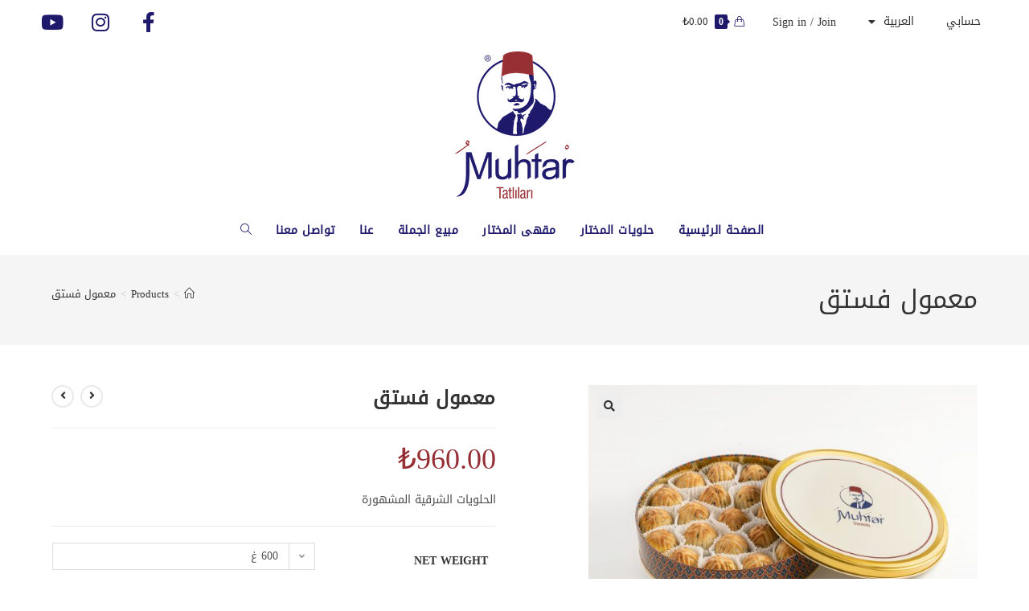

--- FILE ---
content_type: text/html; charset=UTF-8
request_url: https://muhtarsweets.com/ar/product/pistachio-maamul/
body_size: 33456
content:
<!DOCTYPE html>
<html class="html" dir="rtl" lang="ar">
<head>
	<meta charset="UTF-8">
	<link rel="profile" href="https://gmpg.org/xfn/11">

	<meta name='robots' content='index, follow, max-image-preview:large, max-snippet:-1, max-video-preview:-1' />
<link rel="alternate" hreflang="tr" href="https://muhtarsweets.com/tr/product/pistachio-maamul/" />
<link rel="alternate" hreflang="ar" href="https://muhtarsweets.com/ar/product/pistachio-maamul/" />
<link rel="alternate" hreflang="en" href="https://muhtarsweets.com/en/product/pistachio-maamul/" />
<link rel="alternate" hreflang="x-default" href="https://muhtarsweets.com/en/product/pistachio-maamul/" />
<meta name="viewport" content="width=device-width, initial-scale=1">
	<!-- This site is optimized with the Yoast SEO Premium plugin v18.2.1 (Yoast SEO v25.9) - https://yoast.com/wordpress/plugins/seo/ -->
	<title>معمول فستق - Muhtar Sweets</title>
	<meta name="description" content="الحلويات الشرقية المشهورة" />
	<link rel="canonical" href="https://muhtarsweets.com/ar/product/pistachio-maamul/" />
	<meta property="og:locale" content="ar_AR" />
	<meta property="og:type" content="product" />
	<meta property="og:title" content="معمول فستق" />
	<meta property="og:description" content="الحلويات الشرقية المشهورة" />
	<meta property="og:url" content="https://muhtarsweets.com/ar/product/pistachio-maamul/" />
	<meta property="og:site_name" content="Muhtar Sweets" />
	<meta property="article:modified_time" content="2025-10-03T06:44:32+00:00" />
	<meta property="og:image" content="https://muhtarsweets.com/wp-content/uploads/2022/07/معمول-فستق-450غ-2-scaled.jpg" />
	<meta property="og:image:width" content="2560" />
	<meta property="og:image:height" content="1707" />
	<meta property="og:image:type" content="image/jpeg" />
	<meta name="twitter:card" content="summary_large_image" />
	<meta name="twitter:label1" content="Availability" />
	<meta name="twitter:data1" content="In stock" />
	<script type="application/ld+json" class="yoast-schema-graph">{"@context":"https://schema.org","@graph":[{"@type":["WebPage","ItemPage"],"@id":"https://muhtarsweets.com/ar/product/pistachio-maamul/","url":"https://muhtarsweets.com/ar/product/pistachio-maamul/","name":"معمول فستق - Muhtar Sweets","isPartOf":{"@id":"https://muhtarsweets.com/en/#website"},"primaryImageOfPage":{"@id":"https://muhtarsweets.com/ar/product/pistachio-maamul/#primaryimage"},"image":{"@id":"https://muhtarsweets.com/ar/product/pistachio-maamul/#primaryimage"},"thumbnailUrl":"https://muhtarsweets.com/wp-content/uploads/2022/07/معمول-فستق-450غ-2-scaled.jpg","breadcrumb":{"@id":"https://muhtarsweets.com/ar/product/pistachio-maamul/#breadcrumb"},"inLanguage":"ar","potentialAction":{"@type":"BuyAction","target":"https://muhtarsweets.com/ar/product/pistachio-maamul/"}},{"@type":"ImageObject","inLanguage":"ar","@id":"https://muhtarsweets.com/ar/product/pistachio-maamul/#primaryimage","url":"https://muhtarsweets.com/wp-content/uploads/2022/07/معمول-فستق-450غ-2-scaled.jpg","contentUrl":"https://muhtarsweets.com/wp-content/uploads/2022/07/معمول-فستق-450غ-2-scaled.jpg","width":2560,"height":1707},{"@type":"BreadcrumbList","@id":"https://muhtarsweets.com/ar/product/pistachio-maamul/#breadcrumb","itemListElement":[{"@type":"ListItem","position":1,"name":"Home","item":"https://muhtarsweets.com/ar/%d8%a7%d9%84%d8%b5%d9%81%d8%ad%d8%a9-%d8%a7%d9%84%d8%b1%d8%a6%d9%8a%d8%b3%d9%8a%d8%a9/"},{"@type":"ListItem","position":2,"name":"Products","item":"https://muhtarsweets.com/en/products/"},{"@type":"ListItem","position":3,"name":"معمول فستق"}]},{"@type":"WebSite","@id":"https://muhtarsweets.com/en/#website","url":"https://muhtarsweets.com/en/","name":"Muhtar Sweets","description":"Quality and goodwill in work","publisher":{"@id":"https://muhtarsweets.com/en/#organization"},"potentialAction":[{"@type":"SearchAction","target":{"@type":"EntryPoint","urlTemplate":"https://muhtarsweets.com/en/?s={search_term_string}"},"query-input":{"@type":"PropertyValueSpecification","valueRequired":true,"valueName":"search_term_string"}}],"inLanguage":"ar"},{"@type":"Organization","@id":"https://muhtarsweets.com/en/#organization","name":"Muhtar Group","url":"https://muhtarsweets.com/en/","logo":{"@type":"ImageObject","inLanguage":"ar","@id":"https://muhtarsweets.com/en/#/schema/logo/image/","url":"https://muhtarsweets.com/wp-content/uploads/2022/10/muhtar-logo-150-1.png","contentUrl":"https://muhtarsweets.com/wp-content/uploads/2022/10/muhtar-logo-150-1.png","width":150,"height":183,"caption":"Muhtar Group"},"image":{"@id":"https://muhtarsweets.com/en/#/schema/logo/image/"},"sameAs":["https://www.facebook.com/muhtarsweets","https://www.youtube.com/channel/UCF9PmNU1SL_8_M6Ih6mrmVQ","https://www.instagram.com/muhtarsweets/"]}]}</script>
	<meta property="og:availability" content="instock" />
	<meta property="product:availability" content="instock" />
	<meta property="product:condition" content="new" />
	<!-- / Yoast SEO Premium plugin. -->


<link rel='dns-prefetch' href='//www.google.com' />
<link rel='dns-prefetch' href='//fonts.googleapis.com' />
<link rel="alternate" type="application/rss+xml" title="Muhtar Sweets &laquo; الخلاصة" href="https://muhtarsweets.com/ar/feed/" />
<link rel="alternate" type="application/rss+xml" title="Muhtar Sweets &laquo; خلاصة التعليقات" href="https://muhtarsweets.com/ar/comments/feed/" />
<link rel="alternate" type="application/rss+xml" title="Muhtar Sweets &laquo; معمول فستق خلاصة التعليقات" href="https://muhtarsweets.com/ar/product/pistachio-maamul/feed/" />
<link rel="alternate" title="oEmbed (JSON)" type="application/json+oembed" href="https://muhtarsweets.com/ar/wp-json/oembed/1.0/embed?url=https%3A%2F%2Fmuhtarsweets.com%2Far%2Fproduct%2Fpistachio-maamul%2F" />
<link rel="alternate" title="oEmbed (XML)" type="text/xml+oembed" href="https://muhtarsweets.com/ar/wp-json/oembed/1.0/embed?url=https%3A%2F%2Fmuhtarsweets.com%2Far%2Fproduct%2Fpistachio-maamul%2F&#038;format=xml" />
		<!-- This site uses the Google Analytics by MonsterInsights plugin v9.11.1 - Using Analytics tracking - https://www.monsterinsights.com/ -->
							<script src="//www.googletagmanager.com/gtag/js?id=G-5BH798ZN92"  data-cfasync="false" data-wpfc-render="false" async></script>
			<script data-cfasync="false" data-wpfc-render="false">
				var mi_version = '9.11.1';
				var mi_track_user = true;
				var mi_no_track_reason = '';
								var MonsterInsightsDefaultLocations = {"page_location":"https:\/\/muhtarsweets.com\/ar\/product\/pistachio-maamul\/"};
								if ( typeof MonsterInsightsPrivacyGuardFilter === 'function' ) {
					var MonsterInsightsLocations = (typeof MonsterInsightsExcludeQuery === 'object') ? MonsterInsightsPrivacyGuardFilter( MonsterInsightsExcludeQuery ) : MonsterInsightsPrivacyGuardFilter( MonsterInsightsDefaultLocations );
				} else {
					var MonsterInsightsLocations = (typeof MonsterInsightsExcludeQuery === 'object') ? MonsterInsightsExcludeQuery : MonsterInsightsDefaultLocations;
				}

								var disableStrs = [
										'ga-disable-G-5BH798ZN92',
									];

				/* Function to detect opted out users */
				function __gtagTrackerIsOptedOut() {
					for (var index = 0; index < disableStrs.length; index++) {
						if (document.cookie.indexOf(disableStrs[index] + '=true') > -1) {
							return true;
						}
					}

					return false;
				}

				/* Disable tracking if the opt-out cookie exists. */
				if (__gtagTrackerIsOptedOut()) {
					for (var index = 0; index < disableStrs.length; index++) {
						window[disableStrs[index]] = true;
					}
				}

				/* Opt-out function */
				function __gtagTrackerOptout() {
					for (var index = 0; index < disableStrs.length; index++) {
						document.cookie = disableStrs[index] + '=true; expires=Thu, 31 Dec 2099 23:59:59 UTC; path=/';
						window[disableStrs[index]] = true;
					}
				}

				if ('undefined' === typeof gaOptout) {
					function gaOptout() {
						__gtagTrackerOptout();
					}
				}
								window.dataLayer = window.dataLayer || [];

				window.MonsterInsightsDualTracker = {
					helpers: {},
					trackers: {},
				};
				if (mi_track_user) {
					function __gtagDataLayer() {
						dataLayer.push(arguments);
					}

					function __gtagTracker(type, name, parameters) {
						if (!parameters) {
							parameters = {};
						}

						if (parameters.send_to) {
							__gtagDataLayer.apply(null, arguments);
							return;
						}

						if (type === 'event') {
														parameters.send_to = monsterinsights_frontend.v4_id;
							var hookName = name;
							if (typeof parameters['event_category'] !== 'undefined') {
								hookName = parameters['event_category'] + ':' + name;
							}

							if (typeof MonsterInsightsDualTracker.trackers[hookName] !== 'undefined') {
								MonsterInsightsDualTracker.trackers[hookName](parameters);
							} else {
								__gtagDataLayer('event', name, parameters);
							}
							
						} else {
							__gtagDataLayer.apply(null, arguments);
						}
					}

					__gtagTracker('js', new Date());
					__gtagTracker('set', {
						'developer_id.dZGIzZG': true,
											});
					if ( MonsterInsightsLocations.page_location ) {
						__gtagTracker('set', MonsterInsightsLocations);
					}
										__gtagTracker('config', 'G-5BH798ZN92', {"forceSSL":"true","link_attribution":"true"} );
										window.gtag = __gtagTracker;										(function () {
						/* https://developers.google.com/analytics/devguides/collection/analyticsjs/ */
						/* ga and __gaTracker compatibility shim. */
						var noopfn = function () {
							return null;
						};
						var newtracker = function () {
							return new Tracker();
						};
						var Tracker = function () {
							return null;
						};
						var p = Tracker.prototype;
						p.get = noopfn;
						p.set = noopfn;
						p.send = function () {
							var args = Array.prototype.slice.call(arguments);
							args.unshift('send');
							__gaTracker.apply(null, args);
						};
						var __gaTracker = function () {
							var len = arguments.length;
							if (len === 0) {
								return;
							}
							var f = arguments[len - 1];
							if (typeof f !== 'object' || f === null || typeof f.hitCallback !== 'function') {
								if ('send' === arguments[0]) {
									var hitConverted, hitObject = false, action;
									if ('event' === arguments[1]) {
										if ('undefined' !== typeof arguments[3]) {
											hitObject = {
												'eventAction': arguments[3],
												'eventCategory': arguments[2],
												'eventLabel': arguments[4],
												'value': arguments[5] ? arguments[5] : 1,
											}
										}
									}
									if ('pageview' === arguments[1]) {
										if ('undefined' !== typeof arguments[2]) {
											hitObject = {
												'eventAction': 'page_view',
												'page_path': arguments[2],
											}
										}
									}
									if (typeof arguments[2] === 'object') {
										hitObject = arguments[2];
									}
									if (typeof arguments[5] === 'object') {
										Object.assign(hitObject, arguments[5]);
									}
									if ('undefined' !== typeof arguments[1].hitType) {
										hitObject = arguments[1];
										if ('pageview' === hitObject.hitType) {
											hitObject.eventAction = 'page_view';
										}
									}
									if (hitObject) {
										action = 'timing' === arguments[1].hitType ? 'timing_complete' : hitObject.eventAction;
										hitConverted = mapArgs(hitObject);
										__gtagTracker('event', action, hitConverted);
									}
								}
								return;
							}

							function mapArgs(args) {
								var arg, hit = {};
								var gaMap = {
									'eventCategory': 'event_category',
									'eventAction': 'event_action',
									'eventLabel': 'event_label',
									'eventValue': 'event_value',
									'nonInteraction': 'non_interaction',
									'timingCategory': 'event_category',
									'timingVar': 'name',
									'timingValue': 'value',
									'timingLabel': 'event_label',
									'page': 'page_path',
									'location': 'page_location',
									'title': 'page_title',
									'referrer' : 'page_referrer',
								};
								for (arg in args) {
																		if (!(!args.hasOwnProperty(arg) || !gaMap.hasOwnProperty(arg))) {
										hit[gaMap[arg]] = args[arg];
									} else {
										hit[arg] = args[arg];
									}
								}
								return hit;
							}

							try {
								f.hitCallback();
							} catch (ex) {
							}
						};
						__gaTracker.create = newtracker;
						__gaTracker.getByName = newtracker;
						__gaTracker.getAll = function () {
							return [];
						};
						__gaTracker.remove = noopfn;
						__gaTracker.loaded = true;
						window['__gaTracker'] = __gaTracker;
					})();
									} else {
										console.log("");
					(function () {
						function __gtagTracker() {
							return null;
						}

						window['__gtagTracker'] = __gtagTracker;
						window['gtag'] = __gtagTracker;
					})();
									}
			</script>
							<!-- / Google Analytics by MonsterInsights -->
		<style id='wp-img-auto-sizes-contain-inline-css'>
img:is([sizes=auto i],[sizes^="auto," i]){contain-intrinsic-size:3000px 1500px}
/*# sourceURL=wp-img-auto-sizes-contain-inline-css */
</style>
<link rel='stylesheet' id='wp-block-library-rtl-css' href='https://muhtarsweets.com/wp-includes/css/dist/block-library/style-rtl.min.css?ver=6.9' media='all' />
<link rel='stylesheet' id='wc-blocks-style-rtl-css' href='https://muhtarsweets.com/wp-content/plugins/woocommerce/assets/client/blocks/wc-blocks-rtl.css?ver=wc-10.2.3' media='all' />
<style id='global-styles-inline-css'>
:root{--wp--preset--aspect-ratio--square: 1;--wp--preset--aspect-ratio--4-3: 4/3;--wp--preset--aspect-ratio--3-4: 3/4;--wp--preset--aspect-ratio--3-2: 3/2;--wp--preset--aspect-ratio--2-3: 2/3;--wp--preset--aspect-ratio--16-9: 16/9;--wp--preset--aspect-ratio--9-16: 9/16;--wp--preset--color--black: #000000;--wp--preset--color--cyan-bluish-gray: #abb8c3;--wp--preset--color--white: #ffffff;--wp--preset--color--pale-pink: #f78da7;--wp--preset--color--vivid-red: #cf2e2e;--wp--preset--color--luminous-vivid-orange: #ff6900;--wp--preset--color--luminous-vivid-amber: #fcb900;--wp--preset--color--light-green-cyan: #7bdcb5;--wp--preset--color--vivid-green-cyan: #00d084;--wp--preset--color--pale-cyan-blue: #8ed1fc;--wp--preset--color--vivid-cyan-blue: #0693e3;--wp--preset--color--vivid-purple: #9b51e0;--wp--preset--gradient--vivid-cyan-blue-to-vivid-purple: linear-gradient(135deg,rgb(6,147,227) 0%,rgb(155,81,224) 100%);--wp--preset--gradient--light-green-cyan-to-vivid-green-cyan: linear-gradient(135deg,rgb(122,220,180) 0%,rgb(0,208,130) 100%);--wp--preset--gradient--luminous-vivid-amber-to-luminous-vivid-orange: linear-gradient(135deg,rgb(252,185,0) 0%,rgb(255,105,0) 100%);--wp--preset--gradient--luminous-vivid-orange-to-vivid-red: linear-gradient(135deg,rgb(255,105,0) 0%,rgb(207,46,46) 100%);--wp--preset--gradient--very-light-gray-to-cyan-bluish-gray: linear-gradient(135deg,rgb(238,238,238) 0%,rgb(169,184,195) 100%);--wp--preset--gradient--cool-to-warm-spectrum: linear-gradient(135deg,rgb(74,234,220) 0%,rgb(151,120,209) 20%,rgb(207,42,186) 40%,rgb(238,44,130) 60%,rgb(251,105,98) 80%,rgb(254,248,76) 100%);--wp--preset--gradient--blush-light-purple: linear-gradient(135deg,rgb(255,206,236) 0%,rgb(152,150,240) 100%);--wp--preset--gradient--blush-bordeaux: linear-gradient(135deg,rgb(254,205,165) 0%,rgb(254,45,45) 50%,rgb(107,0,62) 100%);--wp--preset--gradient--luminous-dusk: linear-gradient(135deg,rgb(255,203,112) 0%,rgb(199,81,192) 50%,rgb(65,88,208) 100%);--wp--preset--gradient--pale-ocean: linear-gradient(135deg,rgb(255,245,203) 0%,rgb(182,227,212) 50%,rgb(51,167,181) 100%);--wp--preset--gradient--electric-grass: linear-gradient(135deg,rgb(202,248,128) 0%,rgb(113,206,126) 100%);--wp--preset--gradient--midnight: linear-gradient(135deg,rgb(2,3,129) 0%,rgb(40,116,252) 100%);--wp--preset--font-size--small: 13px;--wp--preset--font-size--medium: 20px;--wp--preset--font-size--large: 36px;--wp--preset--font-size--x-large: 42px;--wp--preset--spacing--20: 0.44rem;--wp--preset--spacing--30: 0.67rem;--wp--preset--spacing--40: 1rem;--wp--preset--spacing--50: 1.5rem;--wp--preset--spacing--60: 2.25rem;--wp--preset--spacing--70: 3.38rem;--wp--preset--spacing--80: 5.06rem;--wp--preset--shadow--natural: 6px 6px 9px rgba(0, 0, 0, 0.2);--wp--preset--shadow--deep: 12px 12px 50px rgba(0, 0, 0, 0.4);--wp--preset--shadow--sharp: 6px 6px 0px rgba(0, 0, 0, 0.2);--wp--preset--shadow--outlined: 6px 6px 0px -3px rgb(255, 255, 255), 6px 6px rgb(0, 0, 0);--wp--preset--shadow--crisp: 6px 6px 0px rgb(0, 0, 0);}:where(.is-layout-flex){gap: 0.5em;}:where(.is-layout-grid){gap: 0.5em;}body .is-layout-flex{display: flex;}.is-layout-flex{flex-wrap: wrap;align-items: center;}.is-layout-flex > :is(*, div){margin: 0;}body .is-layout-grid{display: grid;}.is-layout-grid > :is(*, div){margin: 0;}:where(.wp-block-columns.is-layout-flex){gap: 2em;}:where(.wp-block-columns.is-layout-grid){gap: 2em;}:where(.wp-block-post-template.is-layout-flex){gap: 1.25em;}:where(.wp-block-post-template.is-layout-grid){gap: 1.25em;}.has-black-color{color: var(--wp--preset--color--black) !important;}.has-cyan-bluish-gray-color{color: var(--wp--preset--color--cyan-bluish-gray) !important;}.has-white-color{color: var(--wp--preset--color--white) !important;}.has-pale-pink-color{color: var(--wp--preset--color--pale-pink) !important;}.has-vivid-red-color{color: var(--wp--preset--color--vivid-red) !important;}.has-luminous-vivid-orange-color{color: var(--wp--preset--color--luminous-vivid-orange) !important;}.has-luminous-vivid-amber-color{color: var(--wp--preset--color--luminous-vivid-amber) !important;}.has-light-green-cyan-color{color: var(--wp--preset--color--light-green-cyan) !important;}.has-vivid-green-cyan-color{color: var(--wp--preset--color--vivid-green-cyan) !important;}.has-pale-cyan-blue-color{color: var(--wp--preset--color--pale-cyan-blue) !important;}.has-vivid-cyan-blue-color{color: var(--wp--preset--color--vivid-cyan-blue) !important;}.has-vivid-purple-color{color: var(--wp--preset--color--vivid-purple) !important;}.has-black-background-color{background-color: var(--wp--preset--color--black) !important;}.has-cyan-bluish-gray-background-color{background-color: var(--wp--preset--color--cyan-bluish-gray) !important;}.has-white-background-color{background-color: var(--wp--preset--color--white) !important;}.has-pale-pink-background-color{background-color: var(--wp--preset--color--pale-pink) !important;}.has-vivid-red-background-color{background-color: var(--wp--preset--color--vivid-red) !important;}.has-luminous-vivid-orange-background-color{background-color: var(--wp--preset--color--luminous-vivid-orange) !important;}.has-luminous-vivid-amber-background-color{background-color: var(--wp--preset--color--luminous-vivid-amber) !important;}.has-light-green-cyan-background-color{background-color: var(--wp--preset--color--light-green-cyan) !important;}.has-vivid-green-cyan-background-color{background-color: var(--wp--preset--color--vivid-green-cyan) !important;}.has-pale-cyan-blue-background-color{background-color: var(--wp--preset--color--pale-cyan-blue) !important;}.has-vivid-cyan-blue-background-color{background-color: var(--wp--preset--color--vivid-cyan-blue) !important;}.has-vivid-purple-background-color{background-color: var(--wp--preset--color--vivid-purple) !important;}.has-black-border-color{border-color: var(--wp--preset--color--black) !important;}.has-cyan-bluish-gray-border-color{border-color: var(--wp--preset--color--cyan-bluish-gray) !important;}.has-white-border-color{border-color: var(--wp--preset--color--white) !important;}.has-pale-pink-border-color{border-color: var(--wp--preset--color--pale-pink) !important;}.has-vivid-red-border-color{border-color: var(--wp--preset--color--vivid-red) !important;}.has-luminous-vivid-orange-border-color{border-color: var(--wp--preset--color--luminous-vivid-orange) !important;}.has-luminous-vivid-amber-border-color{border-color: var(--wp--preset--color--luminous-vivid-amber) !important;}.has-light-green-cyan-border-color{border-color: var(--wp--preset--color--light-green-cyan) !important;}.has-vivid-green-cyan-border-color{border-color: var(--wp--preset--color--vivid-green-cyan) !important;}.has-pale-cyan-blue-border-color{border-color: var(--wp--preset--color--pale-cyan-blue) !important;}.has-vivid-cyan-blue-border-color{border-color: var(--wp--preset--color--vivid-cyan-blue) !important;}.has-vivid-purple-border-color{border-color: var(--wp--preset--color--vivid-purple) !important;}.has-vivid-cyan-blue-to-vivid-purple-gradient-background{background: var(--wp--preset--gradient--vivid-cyan-blue-to-vivid-purple) !important;}.has-light-green-cyan-to-vivid-green-cyan-gradient-background{background: var(--wp--preset--gradient--light-green-cyan-to-vivid-green-cyan) !important;}.has-luminous-vivid-amber-to-luminous-vivid-orange-gradient-background{background: var(--wp--preset--gradient--luminous-vivid-amber-to-luminous-vivid-orange) !important;}.has-luminous-vivid-orange-to-vivid-red-gradient-background{background: var(--wp--preset--gradient--luminous-vivid-orange-to-vivid-red) !important;}.has-very-light-gray-to-cyan-bluish-gray-gradient-background{background: var(--wp--preset--gradient--very-light-gray-to-cyan-bluish-gray) !important;}.has-cool-to-warm-spectrum-gradient-background{background: var(--wp--preset--gradient--cool-to-warm-spectrum) !important;}.has-blush-light-purple-gradient-background{background: var(--wp--preset--gradient--blush-light-purple) !important;}.has-blush-bordeaux-gradient-background{background: var(--wp--preset--gradient--blush-bordeaux) !important;}.has-luminous-dusk-gradient-background{background: var(--wp--preset--gradient--luminous-dusk) !important;}.has-pale-ocean-gradient-background{background: var(--wp--preset--gradient--pale-ocean) !important;}.has-electric-grass-gradient-background{background: var(--wp--preset--gradient--electric-grass) !important;}.has-midnight-gradient-background{background: var(--wp--preset--gradient--midnight) !important;}.has-small-font-size{font-size: var(--wp--preset--font-size--small) !important;}.has-medium-font-size{font-size: var(--wp--preset--font-size--medium) !important;}.has-large-font-size{font-size: var(--wp--preset--font-size--large) !important;}.has-x-large-font-size{font-size: var(--wp--preset--font-size--x-large) !important;}
/*# sourceURL=global-styles-inline-css */
</style>

<style id='classic-theme-styles-inline-css'>
/*! This file is auto-generated */
.wp-block-button__link{color:#fff;background-color:#32373c;border-radius:9999px;box-shadow:none;text-decoration:none;padding:calc(.667em + 2px) calc(1.333em + 2px);font-size:1.125em}.wp-block-file__button{background:#32373c;color:#fff;text-decoration:none}
/*# sourceURL=/wp-includes/css/classic-themes.min.css */
</style>
<link rel='stylesheet' id='wpml-blocks-css' href='https://muhtarsweets.com/wp-content/plugins/sitepress-multilingual-cms/dist/css/blocks/styles.css?ver=4.6.6' media='all' />
<link rel='stylesheet' id='uaf_client_css-css' href='https://muhtarsweets.com/wp-content/uploads/useanyfont/uaf.css?ver=1766517246' media='all' />
<link rel='stylesheet' id='photoswipe-css' href='https://muhtarsweets.com/wp-content/plugins/woocommerce/assets/css/photoswipe/photoswipe.min.css?ver=10.2.3' media='all' />
<link rel='stylesheet' id='photoswipe-default-skin-css' href='https://muhtarsweets.com/wp-content/plugins/woocommerce/assets/css/photoswipe/default-skin/default-skin.min.css?ver=10.2.3' media='all' />
<style id='woocommerce-inline-inline-css'>
.woocommerce form .form-row .required { visibility: visible; }
/*# sourceURL=woocommerce-inline-inline-css */
</style>
<link rel='stylesheet' id='wpml-menu-item-0-css' href='https://muhtarsweets.com/wp-content/plugins/sitepress-multilingual-cms/templates/language-switchers/menu-item/style.min.css?ver=1' media='all' />
<link rel='stylesheet' id='brands-styles-css' href='https://muhtarsweets.com/wp-content/plugins/woocommerce/assets/css/brands.css?ver=10.2.3' media='all' />
<link rel='stylesheet' id='elementor-frontend-css' href='https://muhtarsweets.com/wp-content/plugins/elementor/assets/css/frontend-rtl.min.css?ver=3.32.5' media='all' />
<link rel='stylesheet' id='elementor-post-1116-css' href='https://muhtarsweets.com/wp-content/uploads/elementor/css/post-1116.css?ver=1768513078' media='all' />
<link rel='stylesheet' id='elementor-post-2706-css' href='https://muhtarsweets.com/wp-content/uploads/elementor/css/post-2706.css?ver=1768513078' media='all' />
<link rel='stylesheet' id='elementor-post-184-css' href='https://muhtarsweets.com/wp-content/uploads/elementor/css/post-184.css?ver=1768513078' media='all' />
<link rel='stylesheet' id='oceanwp-woo-mini-cart-css' href='https://muhtarsweets.com/wp-content/themes/oceanwp/assets/css/woo/woo-mini-cart.min.css?ver=6.9' media='all' />
<link rel='stylesheet' id='oceanwp-woo-mini-cart-rtl-css' href='https://muhtarsweets.com/wp-content/themes/oceanwp/assets/css/woo/woo-mini-cart-rtl.css?ver=6.9' media='all' />
<link rel='stylesheet' id='font-awesome-css' href='https://muhtarsweets.com/wp-content/themes/oceanwp/assets/fonts/fontawesome/css/all.min.css?ver=6.7.2' media='all' />
<link rel='stylesheet' id='simple-line-icons-css' href='https://muhtarsweets.com/wp-content/themes/oceanwp/assets/css/third/simple-line-icons.min.css?ver=2.4.0' media='all' />
<link rel='stylesheet' id='oceanwp-style-css' href='https://muhtarsweets.com/wp-content/themes/oceanwp/assets/css/style.min.css?ver=4.1.4' media='all' />
<link rel='stylesheet' id='oceanwp-hamburgers-css' href='https://muhtarsweets.com/wp-content/themes/oceanwp/assets/css/third/hamburgers/hamburgers.min.css?ver=4.1.4' media='all' />
<link rel='stylesheet' id='oceanwp-spring-r-css' href='https://muhtarsweets.com/wp-content/themes/oceanwp/assets/css/third/hamburgers/types/spring-r.css?ver=4.1.4' media='all' />
<link rel='stylesheet' id='oceanwp-google-font-lato-css' href='//fonts.googleapis.com/css?family=Lato%3A100%2C200%2C300%2C400%2C500%2C600%2C700%2C800%2C900%2C100i%2C200i%2C300i%2C400i%2C500i%2C600i%2C700i%2C800i%2C900i&#038;subset=latin&#038;display=swap&#038;ver=6.9' media='all' />
<link rel='stylesheet' id='oceanwp-google-font-pacifico-css' href='//fonts.googleapis.com/css?family=Pacifico%3A100%2C200%2C300%2C400%2C500%2C600%2C700%2C800%2C900%2C100i%2C200i%2C300i%2C400i%2C500i%2C600i%2C700i%2C800i%2C900i&#038;subset=latin&#038;display=swap&#038;ver=6.9' media='all' />
<link rel='stylesheet' id='wcwl_frontend-css' href='https://muhtarsweets.com/wp-content/plugins/woocommerce-waitlist/includes/css/src/wcwl_frontend.min.css?ver=2.3.4' media='all' />
<link rel='stylesheet' id='dashicons-css' href='https://muhtarsweets.com/wp-includes/css/dashicons.min.css?ver=6.9' media='all' />
<link rel='stylesheet' id='oceanwp-woocommerce-css' href='https://muhtarsweets.com/wp-content/themes/oceanwp/assets/css/woo/woocommerce.min.css?ver=6.9' media='all' />
<link rel='stylesheet' id='oceanwp-woo-star-font-css' href='https://muhtarsweets.com/wp-content/themes/oceanwp/assets/css/woo/woo-star-font.min.css?ver=6.9' media='all' />
<link rel='stylesheet' id='oceanwp-woocommerce-rtl-css' href='https://muhtarsweets.com/wp-content/themes/oceanwp/assets/css/woo/woocommerce-rtl.css?ver=6.9' media='all' />
<link rel='stylesheet' id='oceanwp-woo-hover-style-css' href='https://muhtarsweets.com/wp-content/themes/oceanwp/assets/css/woo/hover-style.min.css?ver=6.9' media='all' />
<link rel='stylesheet' id='oceanwp-woo-quick-view-css' href='https://muhtarsweets.com/wp-content/themes/oceanwp/assets/css/woo/woo-quick-view.min.css?ver=6.9' media='all' />
<link rel='stylesheet' id='oe-widgets-style-css' href='https://muhtarsweets.com/wp-content/plugins/ocean-extra/assets/css/widgets.css?ver=6.9' media='all' />
<link rel='stylesheet' id='oe-widgets-style-rtl-css' href='https://muhtarsweets.com/wp-content/plugins/ocean-extra/assets/css/rtl.css?ver=6.9' media='all' />
<link rel='stylesheet' id='ops-product-share-style-css' href='https://muhtarsweets.com/wp-content/plugins/ocean-product-sharing/assets/css/style.min.css?ver=6.9' media='all' />
<link rel='stylesheet' id='ops-product-share-rtl-css' href='https://muhtarsweets.com/wp-content/plugins/ocean-product-sharing/assets/css/rtl.css?ver=6.9' media='all' />
<link rel='stylesheet' id='oss-social-share-style-css' href='https://muhtarsweets.com/wp-content/plugins/ocean-social-sharing/assets/css/style.min.css?ver=6.9' media='all' />
<link rel='stylesheet' id='oss-social-share-rtl-css' href='https://muhtarsweets.com/wp-content/plugins/ocean-social-sharing/assets/css/rtl.css?ver=6.9' media='all' />
<link rel='stylesheet' id='opl-style-css' href='https://muhtarsweets.com/wp-content/plugins/ocean-popup-login/assets/css/style.min.css?ver=6.9' media='all' />
<link rel='stylesheet' id='osh-styles-css' href='https://muhtarsweets.com/wp-content/plugins/ocean-sticky-header/assets/css/style.min.css?ver=6.9' media='all' />
<link rel='stylesheet' id='owp-style-css' href='https://muhtarsweets.com/wp-content/plugins/ocean-woo-popup/assets/css/style.min.css?ver=6.9' media='all' />
<link rel='stylesheet' id='ecs-styles-css' href='https://muhtarsweets.com/wp-content/plugins/ele-custom-skin/assets/css/ecs-style.css?ver=3.1.9' media='all' />
<link rel='stylesheet' id='elementor-icons-shared-0-css' href='https://muhtarsweets.com/wp-content/plugins/elementor/assets/lib/font-awesome/css/fontawesome.min.css?ver=5.15.3' media='all' />
<link rel='stylesheet' id='elementor-icons-fa-solid-css' href='https://muhtarsweets.com/wp-content/plugins/elementor/assets/lib/font-awesome/css/solid.min.css?ver=5.15.3' media='all' />
<link rel='stylesheet' id='elementor-icons-fa-brands-css' href='https://muhtarsweets.com/wp-content/plugins/elementor/assets/lib/font-awesome/css/brands.min.css?ver=5.15.3' media='all' />
<script type="text/template" id="tmpl-variation-template">
	<div class="woocommerce-variation-description">{{{ data.variation.variation_description }}}</div>
	<div class="woocommerce-variation-price">{{{ data.variation.price_html }}}</div>
	<div class="woocommerce-variation-availability">{{{ data.variation.availability_html }}}</div>
</script>
<script type="text/template" id="tmpl-unavailable-variation-template">
	<p role="alert">عفوًا، هذا المنتج غير متوفر. يرجى اختيار مجموعة أخرى.</p>
</script>
<!--n2css--><!--n2js--><script id="wpml-cookie-js-extra">
var wpml_cookies = {"wp-wpml_current_language":{"value":"ar","expires":1,"path":"/"}};
var wpml_cookies = {"wp-wpml_current_language":{"value":"ar","expires":1,"path":"/"}};
//# sourceURL=wpml-cookie-js-extra
</script>
<script src="https://muhtarsweets.com/wp-content/plugins/sitepress-multilingual-cms/res/js/cookies/language-cookie.js?ver=4.6.6" id="wpml-cookie-js"></script>
<script src="https://muhtarsweets.com/wp-content/plugins/google-analytics-for-wordpress/assets/js/frontend-gtag.min.js?ver=9.11.1" id="monsterinsights-frontend-script-js" async data-wp-strategy="async"></script>
<script data-cfasync="false" data-wpfc-render="false" id='monsterinsights-frontend-script-js-extra'>var monsterinsights_frontend = {"js_events_tracking":"true","download_extensions":"doc,pdf,ppt,zip,xls,docx,pptx,xlsx","inbound_paths":"[]","home_url":"https:\/\/muhtarsweets.com\/ar\/","hash_tracking":"false","v4_id":"G-5BH798ZN92"};</script>
<script src="https://muhtarsweets.com/wp-includes/js/jquery/jquery.min.js?ver=3.7.1" id="jquery-core-js"></script>
<script src="https://muhtarsweets.com/wp-includes/js/jquery/jquery-migrate.min.js?ver=3.4.1" id="jquery-migrate-js"></script>
<script src="https://muhtarsweets.com/wp-content/plugins/woocommerce/assets/js/jquery-blockui/jquery.blockUI.min.js?ver=2.7.0-wc.10.2.3" id="jquery-blockui-js" defer data-wp-strategy="defer"></script>
<script id="wc-add-to-cart-js-extra">
var wc_add_to_cart_params = {"ajax_url":"/wp-admin/admin-ajax.php","wc_ajax_url":"/ar/?wc-ajax=%%endpoint%%","i18n_view_cart":"\u0639\u0631\u0636 \u0627\u0644\u0633\u0644\u0629","cart_url":"https://muhtarsweets.com/en/cart/","is_cart":"","cart_redirect_after_add":"no"};
//# sourceURL=wc-add-to-cart-js-extra
</script>
<script src="https://muhtarsweets.com/wp-content/plugins/woocommerce/assets/js/frontend/add-to-cart.min.js?ver=10.2.3" id="wc-add-to-cart-js" defer data-wp-strategy="defer"></script>
<script src="https://muhtarsweets.com/wp-content/plugins/woocommerce/assets/js/zoom/jquery.zoom.min.js?ver=1.7.21-wc.10.2.3" id="zoom-js" defer data-wp-strategy="defer"></script>
<script src="https://muhtarsweets.com/wp-content/plugins/woocommerce/assets/js/flexslider/jquery.flexslider.min.js?ver=2.7.2-wc.10.2.3" id="flexslider-js" defer data-wp-strategy="defer"></script>
<script src="https://muhtarsweets.com/wp-content/plugins/woocommerce/assets/js/photoswipe/photoswipe.min.js?ver=4.1.1-wc.10.2.3" id="photoswipe-js" defer data-wp-strategy="defer"></script>
<script src="https://muhtarsweets.com/wp-content/plugins/woocommerce/assets/js/photoswipe/photoswipe-ui-default.min.js?ver=4.1.1-wc.10.2.3" id="photoswipe-ui-default-js" defer data-wp-strategy="defer"></script>
<script id="wc-single-product-js-extra">
var wc_single_product_params = {"i18n_required_rating_text":"\u0627\u0644\u0631\u062c\u0627\u0621 \u0625\u062e\u062a\u064a\u0627\u0631 \u062a\u0642\u064a\u064a\u0645 \u0644\u0644\u0645\u0646\u062a\u062c","i18n_rating_options":["1 \u0645\u0646 \u0623\u0635\u0644 5 \u0646\u062c\u0648\u0645","2 \u0645\u0646 \u0623\u0635\u0644 5 \u0646\u062c\u0648\u0645","3 \u0645\u0646 \u0623\u0635\u0644 5 \u0646\u062c\u0648\u0645","4 \u0645\u0646 \u0623\u0635\u0644 5 \u0646\u062c\u0648\u0645","5 \u0645\u0646 \u0623\u0635\u0644 5 \u0646\u062c\u0648\u0645"],"i18n_product_gallery_trigger_text":"\u0639\u0631\u0636 \u0645\u0639\u0631\u0636 \u0627\u0644\u0635\u0648\u0631\u0629 \u0628\u0634\u0627\u0634\u0629 \u0643\u0627\u0645\u0644\u0629","review_rating_required":"yes","flexslider":{"rtl":true,"animation":"slide","smoothHeight":true,"directionNav":false,"controlNav":"thumbnails","slideshow":false,"animationSpeed":500,"animationLoop":false,"allowOneSlide":false},"zoom_enabled":"1","zoom_options":[],"photoswipe_enabled":"1","photoswipe_options":{"shareEl":false,"closeOnScroll":false,"history":false,"hideAnimationDuration":0,"showAnimationDuration":0},"flexslider_enabled":"1"};
//# sourceURL=wc-single-product-js-extra
</script>
<script src="https://muhtarsweets.com/wp-content/plugins/woocommerce/assets/js/frontend/single-product.min.js?ver=10.2.3" id="wc-single-product-js" defer data-wp-strategy="defer"></script>
<script src="https://muhtarsweets.com/wp-content/plugins/woocommerce/assets/js/js-cookie/js.cookie.min.js?ver=2.1.4-wc.10.2.3" id="js-cookie-js" defer data-wp-strategy="defer"></script>
<script id="woocommerce-js-extra">
var woocommerce_params = {"ajax_url":"/wp-admin/admin-ajax.php","wc_ajax_url":"/ar/?wc-ajax=%%endpoint%%","i18n_password_show":"\u0639\u0631\u0636 \u0643\u0644\u0645\u0629 \u0627\u0644\u0645\u0631\u0648\u0631","i18n_password_hide":"\u0625\u062e\u0641\u0627\u0621 \u0643\u0644\u0645\u0629 \u0627\u0644\u0645\u0631\u0648\u0631"};
//# sourceURL=woocommerce-js-extra
</script>
<script src="https://muhtarsweets.com/wp-content/plugins/woocommerce/assets/js/frontend/woocommerce.min.js?ver=10.2.3" id="woocommerce-js" defer data-wp-strategy="defer"></script>
<script src="https://muhtarsweets.com/wp-content/plugins/woocommerce-min-max-quantities/assets/js/frontend/validate.min.js?ver=6.9" id="wc-mmq-frontend-js"></script>
<script src="https://www.google.com/recaptcha/api.js?hl=ar&amp;render=6Lfxze8gAAAAACdTngcPuwUJZwKMnHVTWxzblxhi&amp;ver=6.9" id="recaptcha-js"></script>
<script id="ecs_ajax_load-js-extra">
var ecs_ajax_params = {"ajaxurl":"https://muhtarsweets.com/wp-admin/admin-ajax.php","posts":"{\"page\":0,\"post_type\":\"product\",\"error\":\"\",\"m\":\"\",\"p\":1731,\"post_parent\":\"\",\"subpost\":\"\",\"subpost_id\":\"\",\"attachment\":\"\",\"attachment_id\":0,\"pagename\":\"\",\"page_id\":\"\",\"second\":\"\",\"minute\":\"\",\"hour\":\"\",\"day\":0,\"monthnum\":0,\"year\":0,\"w\":0,\"category_name\":\"\",\"tag\":\"\",\"cat\":\"\",\"tag_id\":\"\",\"author\":\"\",\"author_name\":\"\",\"feed\":\"\",\"tb\":\"\",\"paged\":0,\"meta_key\":\"\",\"meta_value\":\"\",\"preview\":\"\",\"s\":\"\",\"sentence\":\"\",\"title\":\"\",\"fields\":\"all\",\"menu_order\":\"\",\"embed\":\"\",\"category__in\":[],\"category__not_in\":[],\"category__and\":[],\"post__in\":[],\"post__not_in\":[],\"post_name__in\":[],\"tag__in\":[],\"tag__not_in\":[],\"tag__and\":[],\"tag_slug__in\":[],\"tag_slug__and\":[],\"post_parent__in\":[],\"post_parent__not_in\":[],\"author__in\":[],\"author__not_in\":[],\"search_columns\":[],\"meta_query\":[],\"name\":\"\",\"ignore_sticky_posts\":false,\"suppress_filters\":false,\"cache_results\":true,\"update_post_term_cache\":true,\"update_menu_item_cache\":false,\"lazy_load_term_meta\":true,\"update_post_meta_cache\":true,\"posts_per_page\":7,\"nopaging\":false,\"comments_per_page\":\"50\",\"no_found_rows\":false,\"order\":\"DESC\",\"product\":\"pistachio-maamul\"}"};
//# sourceURL=ecs_ajax_load-js-extra
</script>
<script src="https://muhtarsweets.com/wp-content/plugins/ele-custom-skin/assets/js/ecs_ajax_pagination.js?ver=3.1.9" id="ecs_ajax_load-js"></script>
<script src="https://muhtarsweets.com/wp-includes/js/underscore.min.js?ver=1.13.7" id="underscore-js"></script>
<script id="wp-util-js-extra">
var _wpUtilSettings = {"ajax":{"url":"/wp-admin/admin-ajax.php"}};
//# sourceURL=wp-util-js-extra
</script>
<script src="https://muhtarsweets.com/wp-includes/js/wp-util.min.js?ver=6.9" id="wp-util-js"></script>
<script id="wc-add-to-cart-variation-js-extra">
var wc_add_to_cart_variation_params = {"wc_ajax_url":"/ar/?wc-ajax=%%endpoint%%","i18n_no_matching_variations_text":"\u0644\u0644\u0623\u0633\u0641 \u0644\u0627 \u062a\u0648\u062c\u062f \u0645\u0646\u062a\u062c\u0627\u062a \u062a\u0637\u0627\u0628\u0642 \u0627\u062e\u062a\u064a\u0627\u0631\u0627\u062a\u0643. \u0627\u0644\u0631\u062c\u0627\u0621 \u0627\u062e\u062a\u064a\u0627\u0631 \u0645\u062c\u0645\u0648\u0639\u0629 \u0645\u062e\u062a\u0644\u0641\u0629.","i18n_make_a_selection_text":"\u0627\u0644\u0631\u062c\u0627\u0621 \u062a\u062d\u062f\u064a\u062f \u0628\u0639\u0636 \u062e\u064a\u0627\u0631\u0627\u062a \u0627\u0644\u0645\u0646\u062a\u062c \u0642\u0628\u0644 \u0625\u0636\u0627\u0641\u0629 \u0647\u0630\u0627 \u0627\u0644\u0645\u0646\u062a\u062c \u0625\u0644\u0649 \u0633\u0644\u0629 \u0645\u0634\u062a\u0631\u064a\u0627\u062a\u0643.","i18n_unavailable_text":"\u0639\u0641\u0648\u064b\u0627\u060c \u0647\u0630\u0627 \u0627\u0644\u0645\u0646\u062a\u062c \u063a\u064a\u0631 \u0645\u062a\u0648\u0641\u0631. \u064a\u0631\u062c\u0649 \u0627\u062e\u062a\u064a\u0627\u0631 \u0645\u062c\u0645\u0648\u0639\u0629 \u0623\u062e\u0631\u0649.","i18n_reset_alert_text":"\u062a\u0645\u062a \u0625\u0639\u0627\u062f\u0629 \u062a\u0639\u064a\u064a\u0646 \u0627\u0644\u062a\u062d\u062f\u064a\u062f \u0627\u0644\u062e\u0627\u0635 \u0628\u0643. \u064a\u0631\u062c\u0649 \u062a\u062d\u062f\u064a\u062f \u0628\u0639\u0636 \u062e\u064a\u0627\u0631\u0627\u062a \u0627\u0644\u0645\u0646\u062a\u062c \u0642\u0628\u0644 \u0625\u0636\u0627\u0641\u0629 \u0647\u0630\u0627 \u0627\u0644\u0645\u0646\u062a\u062c \u0625\u0644\u0649 \u0639\u0631\u0628\u0629 \u0627\u0644\u062a\u0633\u0648\u0642 \u0644\u062f\u064a\u0643."};
//# sourceURL=wc-add-to-cart-variation-js-extra
</script>
<script src="https://muhtarsweets.com/wp-content/plugins/woocommerce/assets/js/frontend/add-to-cart-variation.min.js?ver=10.2.3" id="wc-add-to-cart-variation-js" defer data-wp-strategy="defer"></script>
<script id="wc-cart-fragments-js-extra">
var wc_cart_fragments_params = {"ajax_url":"/wp-admin/admin-ajax.php","wc_ajax_url":"/ar/?wc-ajax=%%endpoint%%","cart_hash_key":"wc_cart_hash_b5e93fc294614625f53cb37877359f4c","fragment_name":"wc_fragments_b5e93fc294614625f53cb37877359f4c","request_timeout":"5000"};
//# sourceURL=wc-cart-fragments-js-extra
</script>
<script src="https://muhtarsweets.com/wp-content/plugins/woocommerce/assets/js/frontend/cart-fragments.min.js?ver=10.2.3" id="wc-cart-fragments-js" defer data-wp-strategy="defer"></script>
<script src="https://muhtarsweets.com/wp-content/plugins/ele-custom-skin/assets/js/ecs.js?ver=3.1.9" id="ecs-script-js"></script>
<link rel="https://api.w.org/" href="https://muhtarsweets.com/ar/wp-json/" /><link rel="alternate" title="JSON" type="application/json" href="https://muhtarsweets.com/ar/wp-json/wp/v2/product/1731" /><link rel="EditURI" type="application/rsd+xml" title="RSD" href="https://muhtarsweets.com/xmlrpc.php?rsd" />
<link rel="stylesheet" href="https://muhtarsweets.com/wp-content/themes/oceanwp/rtl.css" media="screen" /><meta name="generator" content="WordPress 6.9" />
<meta name="generator" content="WooCommerce 10.2.3" />
<link rel='shortlink' href='https://muhtarsweets.com/ar/?p=1731' />
<meta name="generator" content="WPML ver:4.6.6 stt:5,1,53;" />
	<noscript><style>.woocommerce-product-gallery{ opacity: 1 !important; }</style></noscript>
	<meta name="generator" content="Elementor 3.32.5; features: additional_custom_breakpoints; settings: css_print_method-external, google_font-enabled, font_display-auto">
			<style>
				.e-con.e-parent:nth-of-type(n+4):not(.e-lazyloaded):not(.e-no-lazyload),
				.e-con.e-parent:nth-of-type(n+4):not(.e-lazyloaded):not(.e-no-lazyload) * {
					background-image: none !important;
				}
				@media screen and (max-height: 1024px) {
					.e-con.e-parent:nth-of-type(n+3):not(.e-lazyloaded):not(.e-no-lazyload),
					.e-con.e-parent:nth-of-type(n+3):not(.e-lazyloaded):not(.e-no-lazyload) * {
						background-image: none !important;
					}
				}
				@media screen and (max-height: 640px) {
					.e-con.e-parent:nth-of-type(n+2):not(.e-lazyloaded):not(.e-no-lazyload),
					.e-con.e-parent:nth-of-type(n+2):not(.e-lazyloaded):not(.e-no-lazyload) * {
						background-image: none !important;
					}
				}
			</style>
			<link rel="icon" href="https://muhtarsweets.com/wp-content/uploads/2022/07/cropped-muhtar-logo-100x100.png" sizes="32x32" />
<link rel="icon" href="https://muhtarsweets.com/wp-content/uploads/2022/07/cropped-muhtar-logo-300x300.png" sizes="192x192" />
<link rel="apple-touch-icon" href="https://muhtarsweets.com/wp-content/uploads/2022/07/cropped-muhtar-logo-300x300.png" />
<meta name="msapplication-TileImage" content="https://muhtarsweets.com/wp-content/uploads/2022/07/cropped-muhtar-logo-300x300.png" />
		<style id="wp-custom-css">
			html[lang="ar"] body{font-family:"droid-arabic-kufi"}html[lang="ar"] body .elementor-heading-title{letter-spacing:1px !important}html[lang="ar"] body #mobile-fullscreen ul li a,html[lang="ar"] body #site-header.medium-header #site-navigation-wrap .dropdown-menu >li >a{letter-spacing:0}#site-header-sticky-wrapper{width:100%}#site-header-sticky-wrapper.is-sticky .owp-sticky{background:#f9f9f9}.blog-entry.thumbnail-entry .blog-entry-category{display:none}#mobileCartICon .oew-cart-dropdown{left:0;right:0;width:300px}.woocommerce-variation{width:100%}.wcwl_notice.woocommerce-message,.wcwl_intro,.oceanwp-mobile-menu-icon:after{display:none}.wcwl_notice >div{display:inline-block}.wcwl_notice .wcwl_notice_dismiss::before{color:#000000}.scroller-status .scroller-status__message.infinite-scroll-last{display:none !important}.wp-block-woocommerce-attribute-filter .wc-block-attribute-filter__title{display:block;line-height:1;font-size:13px;font-weight:400;color:#333;border-width:0 0 0 3px;border-style:solid;border-color:#1e196a;letter-spacing:1px;padding-left:15px;margin:0 0 20px;text-transform:capitalize}html[lang="ar"] body .wp-block-woocommerce-attribute-filter .wc-block-attribute-filter__title{border-width:0 3px 0 0;padding-right:15px;padding-left:0}.woocommerce-variation-price{font-size:2.5em}		</style>
		<!-- OceanWP CSS -->
<style type="text/css">
/* Colors */.woocommerce-MyAccount-navigation ul li a:before,.woocommerce-checkout .woocommerce-info a,.woocommerce-checkout #payment ul.payment_methods .wc_payment_method>input[type=radio]:first-child:checked+label:before,.woocommerce-checkout #payment .payment_method_paypal .about_paypal,.woocommerce ul.products li.product li.category a:hover,.woocommerce ul.products li.product .button:hover,.woocommerce ul.products li.product .product-inner .added_to_cart:hover,.product_meta .posted_in a:hover,.product_meta .tagged_as a:hover,.woocommerce div.product .woocommerce-tabs ul.tabs li a:hover,.woocommerce div.product .woocommerce-tabs ul.tabs li.active a,.woocommerce .oceanwp-grid-list a.active,.woocommerce .oceanwp-grid-list a:hover,.woocommerce .oceanwp-off-canvas-filter:hover,.widget_shopping_cart ul.cart_list li .owp-grid-wrap .owp-grid a.remove:hover,.widget_product_categories li a:hover ~ .count,.widget_layered_nav li a:hover ~ .count,.woocommerce ul.products li.product:not(.product-category) .woo-entry-buttons li a:hover,a:hover,a.light:hover,.theme-heading .text::before,.theme-heading .text::after,#top-bar-content >a:hover,#top-bar-social li.oceanwp-email a:hover,#site-navigation-wrap .dropdown-menu >li >a:hover,#site-header.medium-header #medium-searchform button:hover,.oceanwp-mobile-menu-icon a:hover,.blog-entry.post .blog-entry-header .entry-title a:hover,.blog-entry.post .blog-entry-readmore a:hover,.blog-entry.thumbnail-entry .blog-entry-category a,ul.meta li a:hover,.dropcap,.single nav.post-navigation .nav-links .title,body .related-post-title a:hover,body #wp-calendar caption,body .contact-info-widget.default i,body .contact-info-widget.big-icons i,body .custom-links-widget .oceanwp-custom-links li a:hover,body .custom-links-widget .oceanwp-custom-links li a:hover:before,body .posts-thumbnails-widget li a:hover,body .social-widget li.oceanwp-email a:hover,.comment-author .comment-meta .comment-reply-link,#respond #cancel-comment-reply-link:hover,#footer-widgets .footer-box a:hover,#footer-bottom a:hover,#footer-bottom #footer-bottom-menu a:hover,.sidr a:hover,.sidr-class-dropdown-toggle:hover,.sidr-class-menu-item-has-children.active >a,.sidr-class-menu-item-has-children.active >a >.sidr-class-dropdown-toggle,input[type=checkbox]:checked:before{color:#1e196a}.woocommerce .oceanwp-grid-list a.active .owp-icon use,.woocommerce .oceanwp-grid-list a:hover .owp-icon use,.single nav.post-navigation .nav-links .title .owp-icon use,.blog-entry.post .blog-entry-readmore a:hover .owp-icon use,body .contact-info-widget.default .owp-icon use,body .contact-info-widget.big-icons .owp-icon use{stroke:#1e196a}.woocommerce div.product div.images .open-image,.wcmenucart-details.count,.woocommerce-message a,.woocommerce-error a,.woocommerce-info a,.woocommerce .widget_price_filter .ui-slider .ui-slider-handle,.woocommerce .widget_price_filter .ui-slider .ui-slider-range,.owp-product-nav li a.owp-nav-link:hover,.woocommerce div.product.owp-tabs-layout-vertical .woocommerce-tabs ul.tabs li a:after,.woocommerce .widget_product_categories li.current-cat >a ~ .count,.woocommerce .widget_product_categories li.current-cat >a:before,.woocommerce .widget_layered_nav li.chosen a ~ .count,.woocommerce .widget_layered_nav li.chosen a:before,#owp-checkout-timeline .active .timeline-wrapper,.bag-style:hover .wcmenucart-cart-icon .wcmenucart-count,.show-cart .wcmenucart-cart-icon .wcmenucart-count,.woocommerce ul.products li.product:not(.product-category) .image-wrap .button,input[type="button"],input[type="reset"],input[type="submit"],button[type="submit"],.button,#site-navigation-wrap .dropdown-menu >li.btn >a >span,.thumbnail:hover i,.thumbnail:hover .link-post-svg-icon,.post-quote-content,.omw-modal .omw-close-modal,body .contact-info-widget.big-icons li:hover i,body .contact-info-widget.big-icons li:hover .owp-icon,body div.wpforms-container-full .wpforms-form input[type=submit],body div.wpforms-container-full .wpforms-form button[type=submit],body div.wpforms-container-full .wpforms-form .wpforms-page-button,.woocommerce-cart .wp-element-button,.woocommerce-checkout .wp-element-button,.wp-block-button__link,#opl-login-form .opl-button,#opl-login-form .input-wrap .opl-focus-line{background-color:#1e196a}.current-shop-items-dropdown{border-top-color:#1e196a}.woocommerce div.product .woocommerce-tabs ul.tabs li.active a{border-bottom-color:#1e196a}.wcmenucart-details.count:before{border-color:#1e196a}.woocommerce ul.products li.product .button:hover{border-color:#1e196a}.woocommerce ul.products li.product .product-inner .added_to_cart:hover{border-color:#1e196a}.woocommerce div.product .woocommerce-tabs ul.tabs li.active a{border-color:#1e196a}.woocommerce .oceanwp-grid-list a.active{border-color:#1e196a}.woocommerce .oceanwp-grid-list a:hover{border-color:#1e196a}.woocommerce .oceanwp-off-canvas-filter:hover{border-color:#1e196a}.owp-product-nav li a.owp-nav-link:hover{border-color:#1e196a}.widget_shopping_cart_content .buttons .button:first-child:hover{border-color:#1e196a}.widget_shopping_cart ul.cart_list li .owp-grid-wrap .owp-grid a.remove:hover{border-color:#1e196a}.widget_product_categories li a:hover ~ .count{border-color:#1e196a}.woocommerce .widget_product_categories li.current-cat >a ~ .count{border-color:#1e196a}.woocommerce .widget_product_categories li.current-cat >a:before{border-color:#1e196a}.widget_layered_nav li a:hover ~ .count{border-color:#1e196a}.woocommerce .widget_layered_nav li.chosen a ~ .count{border-color:#1e196a}.woocommerce .widget_layered_nav li.chosen a:before{border-color:#1e196a}#owp-checkout-timeline.arrow .active .timeline-wrapper:before{border-top-color:#1e196a;border-bottom-color:#1e196a}#owp-checkout-timeline.arrow .active .timeline-wrapper:after{border-left-color:#1e196a;border-right-color:#1e196a}.bag-style:hover .wcmenucart-cart-icon .wcmenucart-count{border-color:#1e196a}.bag-style:hover .wcmenucart-cart-icon .wcmenucart-count:after{border-color:#1e196a}.show-cart .wcmenucart-cart-icon .wcmenucart-count{border-color:#1e196a}.show-cart .wcmenucart-cart-icon .wcmenucart-count:after{border-color:#1e196a}.woocommerce ul.products li.product:not(.product-category) .woo-product-gallery .active a{border-color:#1e196a}.woocommerce ul.products li.product:not(.product-category) .woo-product-gallery a:hover{border-color:#1e196a}.widget-title{border-color:#1e196a}blockquote{border-color:#1e196a}.wp-block-quote{border-color:#1e196a}#searchform-dropdown{border-color:#1e196a}.dropdown-menu .sub-menu{border-color:#1e196a}.blog-entry.large-entry .blog-entry-readmore a:hover{border-color:#1e196a}.oceanwp-newsletter-form-wrap input[type="email"]:focus{border-color:#1e196a}.social-widget li.oceanwp-email a:hover{border-color:#1e196a}#respond #cancel-comment-reply-link:hover{border-color:#1e196a}body .contact-info-widget.big-icons li:hover i{border-color:#1e196a}body .contact-info-widget.big-icons li:hover .owp-icon{border-color:#1e196a}#footer-widgets .oceanwp-newsletter-form-wrap input[type="email"]:focus{border-color:#1e196a}.woocommerce div.product div.images .open-image:hover,.woocommerce-error a:hover,.woocommerce-info a:hover,.woocommerce-message a:hover,.woocommerce-message a:focus,.woocommerce .button:focus,.woocommerce ul.products li.product:not(.product-category) .image-wrap .button:hover,input[type="button"]:hover,input[type="reset"]:hover,input[type="submit"]:hover,button[type="submit"]:hover,input[type="button"]:focus,input[type="reset"]:focus,input[type="submit"]:focus,button[type="submit"]:focus,.button:hover,.button:focus,#site-navigation-wrap .dropdown-menu >li.btn >a:hover >span,.post-quote-author,.omw-modal .omw-close-modal:hover,body div.wpforms-container-full .wpforms-form input[type=submit]:hover,body div.wpforms-container-full .wpforms-form button[type=submit]:hover,body div.wpforms-container-full .wpforms-form .wpforms-page-button:hover,.woocommerce-cart .wp-element-button:hover,.woocommerce-checkout .wp-element-button:hover,.wp-block-button__link:hover,#opl-login-form .opl-button:active,#opl-login-form .opl-button:hover{background-color:#241c96}a:hover{color:#1e196a}a:hover .owp-icon use{stroke:#1e196a}body .theme-button,body input[type="submit"],body button[type="submit"],body button,body .button,body div.wpforms-container-full .wpforms-form input[type=submit],body div.wpforms-container-full .wpforms-form button[type=submit],body div.wpforms-container-full .wpforms-form .wpforms-page-button,.woocommerce-cart .wp-element-button,.woocommerce-checkout .wp-element-button,.wp-block-button__link{background-color:#1e196a}body .theme-button:hover,body input[type="submit"]:hover,body button[type="submit"]:hover,body button:hover,body .button:hover,body div.wpforms-container-full .wpforms-form input[type=submit]:hover,body div.wpforms-container-full .wpforms-form input[type=submit]:active,body div.wpforms-container-full .wpforms-form button[type=submit]:hover,body div.wpforms-container-full .wpforms-form button[type=submit]:active,body div.wpforms-container-full .wpforms-form .wpforms-page-button:hover,body div.wpforms-container-full .wpforms-form .wpforms-page-button:active,.woocommerce-cart .wp-element-button:hover,.woocommerce-checkout .wp-element-button:hover,.wp-block-button__link:hover{background-color:#1a1287}body .theme-button,body input[type="submit"],body button[type="submit"],body button,body .button,body div.wpforms-container-full .wpforms-form input[type=submit],body div.wpforms-container-full .wpforms-form button[type=submit],body div.wpforms-container-full .wpforms-form .wpforms-page-button,.woocommerce-cart .wp-element-button,.woocommerce-checkout .wp-element-button,.wp-block-button__link{border-color:#ffffff}body .theme-button:hover,body input[type="submit"]:hover,body button[type="submit"]:hover,body button:hover,body .button:hover,body div.wpforms-container-full .wpforms-form input[type=submit]:hover,body div.wpforms-container-full .wpforms-form input[type=submit]:active,body div.wpforms-container-full .wpforms-form button[type=submit]:hover,body div.wpforms-container-full .wpforms-form button[type=submit]:active,body div.wpforms-container-full .wpforms-form .wpforms-page-button:hover,body div.wpforms-container-full .wpforms-form .wpforms-page-button:active,.woocommerce-cart .wp-element-button:hover,.woocommerce-checkout .wp-element-button:hover,.wp-block-button__link:hover{border-color:#ffffff}/* OceanWP Style Settings CSS */.theme-button,input[type="submit"],button[type="submit"],button,.button,body div.wpforms-container-full .wpforms-form input[type=submit],body div.wpforms-container-full .wpforms-form button[type=submit],body div.wpforms-container-full .wpforms-form .wpforms-page-button{border-style:solid}.theme-button,input[type="submit"],button[type="submit"],button,.button,body div.wpforms-container-full .wpforms-form input[type=submit],body div.wpforms-container-full .wpforms-form button[type=submit],body div.wpforms-container-full .wpforms-form .wpforms-page-button{border-width:1px}form input[type="text"],form input[type="password"],form input[type="email"],form input[type="url"],form input[type="date"],form input[type="month"],form input[type="time"],form input[type="datetime"],form input[type="datetime-local"],form input[type="week"],form input[type="number"],form input[type="search"],form input[type="tel"],form input[type="color"],form select,form textarea,.woocommerce .woocommerce-checkout .select2-container--default .select2-selection--single{border-style:solid}body div.wpforms-container-full .wpforms-form input[type=date],body div.wpforms-container-full .wpforms-form input[type=datetime],body div.wpforms-container-full .wpforms-form input[type=datetime-local],body div.wpforms-container-full .wpforms-form input[type=email],body div.wpforms-container-full .wpforms-form input[type=month],body div.wpforms-container-full .wpforms-form input[type=number],body div.wpforms-container-full .wpforms-form input[type=password],body div.wpforms-container-full .wpforms-form input[type=range],body div.wpforms-container-full .wpforms-form input[type=search],body div.wpforms-container-full .wpforms-form input[type=tel],body div.wpforms-container-full .wpforms-form input[type=text],body div.wpforms-container-full .wpforms-form input[type=time],body div.wpforms-container-full .wpforms-form input[type=url],body div.wpforms-container-full .wpforms-form input[type=week],body div.wpforms-container-full .wpforms-form select,body div.wpforms-container-full .wpforms-form textarea{border-style:solid}form input[type="text"],form input[type="password"],form input[type="email"],form input[type="url"],form input[type="date"],form input[type="month"],form input[type="time"],form input[type="datetime"],form input[type="datetime-local"],form input[type="week"],form input[type="number"],form input[type="search"],form input[type="tel"],form input[type="color"],form select,form textarea{border-radius:3px}body div.wpforms-container-full .wpforms-form input[type=date],body div.wpforms-container-full .wpforms-form input[type=datetime],body div.wpforms-container-full .wpforms-form input[type=datetime-local],body div.wpforms-container-full .wpforms-form input[type=email],body div.wpforms-container-full .wpforms-form input[type=month],body div.wpforms-container-full .wpforms-form input[type=number],body div.wpforms-container-full .wpforms-form input[type=password],body div.wpforms-container-full .wpforms-form input[type=range],body div.wpforms-container-full .wpforms-form input[type=search],body div.wpforms-container-full .wpforms-form input[type=tel],body div.wpforms-container-full .wpforms-form input[type=text],body div.wpforms-container-full .wpforms-form input[type=time],body div.wpforms-container-full .wpforms-form input[type=url],body div.wpforms-container-full .wpforms-form input[type=week],body div.wpforms-container-full .wpforms-form select,body div.wpforms-container-full .wpforms-form textarea{border-radius:3px}#scroll-top{background-color:#962f34}#scroll-top:hover{background-color:#c13c42}/* Header */#site-navigation-wrap .dropdown-menu >li >a,#site-navigation-wrap .dropdown-menu >li >span.opl-logout-link,.oceanwp-mobile-menu-icon a,.mobile-menu-close,.after-header-content-inner >a{line-height:74px}#site-header.has-header-media .overlay-header-media{background-color:rgba(0,0,0,0.5)}#site-logo #site-logo-inner a img,#site-header.center-header #site-navigation-wrap .middle-site-logo a img{max-width:150px}#site-logo a.site-logo-text{color:#ffffff}#site-logo a.site-logo-text:hover{color:#ffffff}.effect-one #site-navigation-wrap .dropdown-menu >li >a.menu-link >span:after,.effect-three #site-navigation-wrap .dropdown-menu >li >a.menu-link >span:after,.effect-five #site-navigation-wrap .dropdown-menu >li >a.menu-link >span:before,.effect-five #site-navigation-wrap .dropdown-menu >li >a.menu-link >span:after,.effect-nine #site-navigation-wrap .dropdown-menu >li >a.menu-link >span:before,.effect-nine #site-navigation-wrap .dropdown-menu >li >a.menu-link >span:after{background-color:#962f34}.effect-four #site-navigation-wrap .dropdown-menu >li >a.menu-link >span:before,.effect-four #site-navigation-wrap .dropdown-menu >li >a.menu-link >span:after,.effect-seven #site-navigation-wrap .dropdown-menu >li >a.menu-link:hover >span:after,.effect-seven #site-navigation-wrap .dropdown-menu >li.sfHover >a.menu-link >span:after{color:#962f34}.effect-seven #site-navigation-wrap .dropdown-menu >li >a.menu-link:hover >span:after,.effect-seven #site-navigation-wrap .dropdown-menu >li.sfHover >a.menu-link >span:after{text-shadow:10px 0 #962f34,-10px 0 #962f34}.effect-two #site-navigation-wrap .dropdown-menu >li >a.menu-link >span:after,.effect-eight #site-navigation-wrap .dropdown-menu >li >a.menu-link >span:before,.effect-eight #site-navigation-wrap .dropdown-menu >li >a.menu-link >span:after{background-color:#ededed}.effect-six #site-navigation-wrap .dropdown-menu >li >a.menu-link >span:before,.effect-six #site-navigation-wrap .dropdown-menu >li >a.menu-link >span:after{border-color:#ededed}.effect-ten #site-navigation-wrap .dropdown-menu >li >a.menu-link:hover >span,.effect-ten #site-navigation-wrap .dropdown-menu >li.sfHover >a.menu-link >span{-webkit-box-shadow:0 0 10px 4px #ededed;-moz-box-shadow:0 0 10px 4px #ededed;box-shadow:0 0 10px 4px #ededed}#site-navigation-wrap .dropdown-menu >li >a,.oceanwp-mobile-menu-icon a,#searchform-header-replace-close{color:#1e196a}#site-navigation-wrap .dropdown-menu >li >a .owp-icon use,.oceanwp-mobile-menu-icon a .owp-icon use,#searchform-header-replace-close .owp-icon use{stroke:#1e196a}#site-navigation-wrap .dropdown-menu >li >a:hover,.oceanwp-mobile-menu-icon a:hover,#searchform-header-replace-close:hover{color:#2c21bc}#site-navigation-wrap .dropdown-menu >li >a:hover .owp-icon use,.oceanwp-mobile-menu-icon a:hover .owp-icon use,#searchform-header-replace-close:hover .owp-icon use{stroke:#2c21bc}#site-navigation-wrap .dropdown-menu >.current-menu-item >a,#site-navigation-wrap .dropdown-menu >.current-menu-ancestor >a,#site-navigation-wrap .dropdown-menu >.current-menu-item >a:hover,#site-navigation-wrap .dropdown-menu >.current-menu-ancestor >a:hover{color:#962f34}.dropdown-menu .sub-menu,#searchform-dropdown,.current-shop-items-dropdown{border-color:#1e196a}.dropdown-menu ul li a.menu-link:hover{background-color:#ffffff}.oceanwp-social-menu ul li a,.oceanwp-social-menu .colored ul li a,.oceanwp-social-menu .minimal ul li a,.oceanwp-social-menu .dark ul li a{font-size:22px}.oceanwp-social-menu ul li a .owp-icon,.oceanwp-social-menu .colored ul li a .owp-icon,.oceanwp-social-menu .minimal ul li a .owp-icon,.oceanwp-social-menu .dark ul li a .owp-icon{width:22px;height:22px}@media (max-width:767px){#top-bar-nav,#site-navigation-wrap,.oceanwp-social-menu,.after-header-content{display:none}.center-logo #site-logo{float:none;position:absolute;left:50%;padding:0;-webkit-transform:translateX(-50%);transform:translateX(-50%)}#site-header.center-header #site-logo,.oceanwp-mobile-menu-icon,#oceanwp-cart-sidebar-wrap{display:block}body.vertical-header-style #outer-wrap{margin:0 !important}#site-header.vertical-header{position:relative;width:100%;left:0 !important;right:0 !important}#site-header.vertical-header .has-template >#site-logo{display:block}#site-header.vertical-header #site-header-inner{display:-webkit-box;display:-webkit-flex;display:-ms-flexbox;display:flex;-webkit-align-items:center;align-items:center;padding:0;max-width:90%}#site-header.vertical-header #site-header-inner >*:not(.oceanwp-mobile-menu-icon){display:none}#site-header.vertical-header #site-header-inner >*{padding:0 !important}#site-header.vertical-header #site-header-inner #site-logo{display:block;margin:0;width:50%;text-align:left}body.rtl #site-header.vertical-header #site-header-inner #site-logo{text-align:right}#site-header.vertical-header #site-header-inner .oceanwp-mobile-menu-icon{width:50%;text-align:right}body.rtl #site-header.vertical-header #site-header-inner .oceanwp-mobile-menu-icon{text-align:left}#site-header.vertical-header .vertical-toggle,body.vertical-header-style.vh-closed #site-header.vertical-header .vertical-toggle{display:none}#site-logo.has-responsive-logo .custom-logo-link{display:none}#site-logo.has-responsive-logo .responsive-logo-link{display:block}.is-sticky #site-logo.has-sticky-logo .responsive-logo-link{display:none}.is-sticky #site-logo.has-responsive-logo .sticky-logo-link{display:block}#top-bar.has-no-content #top-bar-social.top-bar-left,#top-bar.has-no-content #top-bar-social.top-bar-right{position:inherit;left:auto;right:auto;float:none;height:auto;line-height:1.5em;margin-top:0;text-align:center}#top-bar.has-no-content #top-bar-social li{float:none;display:inline-block}.owp-cart-overlay,#side-panel-wrap a.side-panel-btn{display:none !important}}.mobile-menu .hamburger-inner,.mobile-menu .hamburger-inner::before,.mobile-menu .hamburger-inner::after{background-color:#1e196a}/* Topbar */#top-bar{padding:0}#top-bar-social li a{font-size:25px}#top-bar-social li a{color:#1e196a}#top-bar-social li a .owp-icon use{stroke:#1e196a}#top-bar-social li a:hover{color:#962f34!important}#top-bar-social li a:hover .owp-icon use{stroke:#962f34!important}#top-bar-wrap{border-color:#ffffff}/* Blog CSS */.ocean-single-post-header ul.meta-item li a:hover{color:#333333}/* Footer Widgets */#footer-widgets{padding:0}#footer-widgets{background-color:#ffffff}#footer-widgets,#footer-widgets p,#footer-widgets li a:before,#footer-widgets .contact-info-widget span.oceanwp-contact-title,#footer-widgets .recent-posts-date,#footer-widgets .recent-posts-comments,#footer-widgets .widget-recent-posts-icons li .fa{color:#ffffff}#footer-widgets li,#footer-widgets #wp-calendar caption,#footer-widgets #wp-calendar th,#footer-widgets #wp-calendar tbody,#footer-widgets .contact-info-widget i,#footer-widgets .oceanwp-newsletter-form-wrap input[type="email"],#footer-widgets .posts-thumbnails-widget li,#footer-widgets .social-widget li a{border-color:#ffffff}#footer-widgets .contact-info-widget .owp-icon{border-color:#ffffff}#footer-widgets .footer-box a:hover,#footer-widgets a:hover{color:#a7a7a7}/* Footer Copyright */#footer-bottom{background-color:#0f0b32}#footer-bottom a:hover,#footer-bottom #footer-bottom-menu a:hover{color:#7068cc}/* WooCommerce */.widget_shopping_cart ul.cart_list li .owp-grid-wrap .owp-grid .amount{color:#962f34}.widget_shopping_cart .total .amount{color:#962f34}.woocommerce div.product div.summary,.woocommerce.content-full-width div.product div.summary{width:48%}.owp-floating-bar{background-color:#1e196a}.owp-floating-bar form.cart .quantity .minus:hover,.owp-floating-bar form.cart .quantity .plus:hover{color:#ffffff}.owp-floating-bar button.button{color:#0a0a0a}#owp-checkout-timeline .timeline-step{color:#cccccc}#owp-checkout-timeline .timeline-step{border-color:#cccccc}.woocommerce span.onsale{background-color:#3fc387}.woocommerce ul.products li.product .price,.woocommerce ul.products li.product .price .amount{color:#962f34}.price,.amount{color:#962f34}/* Sticky Header CSS */.is-sticky #site-header.shrink-header #site-logo #site-logo-inner,.is-sticky #site-header.shrink-header .oceanwp-social-menu .social-menu-inner,.is-sticky #site-header.shrink-header.full_screen-header .menu-bar-inner,.after-header-content .after-header-content-inner{height:60px}.is-sticky #site-header.shrink-header #site-navigation-wrap .dropdown-menu >li >a,.is-sticky #site-header.shrink-header .oceanwp-mobile-menu-icon a,.after-header-content .after-header-content-inner >a,.after-header-content .after-header-content-inner >div >a,#site-navigation-wrap .dropdown-menu >li >span.opl-logout-link{line-height:60px}.is-sticky #site-header,.is-sticky #searchform-header-replace{background-color:#f9f9f9!important}.is-sticky #site-navigation-wrap .dropdown-menu >li >a,.is-sticky .oceanwp-mobile-menu-icon a,.is-sticky #searchform-header-replace-close{color:#1e196a}/* Woo Popup CSS */@media (max-width:768px){#woo-popup-wrap #woo-popup-inner{border-radius:20px}}/* Typography */body{font-family:Lato;font-size:14px;line-height:1.8}h1,h2,h3,h4,h5,h6,.theme-heading,.widget-title,.oceanwp-widget-recent-posts-title,.comment-reply-title,.entry-title,.sidebar-box .widget-title{line-height:1.4}h1{font-size:23px;line-height:1.4}h2{font-size:20px;line-height:1.4}h3{font-size:18px;line-height:1.4}h4{font-size:17px;line-height:1.4}h5{font-size:14px;line-height:1.4}h6{font-size:15px;line-height:1.4}.page-header .page-header-title,.page-header.background-image-page-header .page-header-title{font-size:32px;line-height:1.4}.page-header .page-subheading{font-size:15px;line-height:1.8}.site-breadcrumbs,.site-breadcrumbs a{font-size:13px;line-height:1.4}#top-bar-content,#top-bar-social-alt{font-size:12px;line-height:1.8}#site-logo a.site-logo-text{font-family:Pacifico;font-size:24px;line-height:2.1;letter-spacing:1.4px;font-weight:300;text-transform:capitalize}#site-navigation-wrap .dropdown-menu >li >a,#site-header.full_screen-header .fs-dropdown-menu >li >a,#site-header.top-header #site-navigation-wrap .dropdown-menu >li >a,#site-header.center-header #site-navigation-wrap .dropdown-menu >li >a,#site-header.medium-header #site-navigation-wrap .dropdown-menu >li >a,.oceanwp-mobile-menu-icon a{font-size:14px;font-weight:700;text-transform:uppercase}.dropdown-menu ul li a.menu-link,#site-header.full_screen-header .fs-dropdown-menu ul.sub-menu li a{font-size:12px;line-height:1.2;letter-spacing:.6px}.sidr-class-dropdown-menu li a,a.sidr-class-toggle-sidr-close,#mobile-dropdown ul li a,body #mobile-fullscreen ul li a{font-size:15px;line-height:1.8}.blog-entry.post .blog-entry-header .entry-title a{font-size:24px;line-height:1.4}.ocean-single-post-header .single-post-title{font-size:34px;line-height:1.4;letter-spacing:.6px}.ocean-single-post-header ul.meta-item li,.ocean-single-post-header ul.meta-item li a{font-size:13px;line-height:1.4;letter-spacing:.6px}.ocean-single-post-header .post-author-name,.ocean-single-post-header .post-author-name a{font-size:14px;line-height:1.4;letter-spacing:.6px}.ocean-single-post-header .post-author-description{font-size:12px;line-height:1.4;letter-spacing:.6px}.single-post .entry-title{line-height:1.4;letter-spacing:.6px}.single-post ul.meta li,.single-post ul.meta li a{font-size:14px;line-height:1.4;letter-spacing:.6px}.sidebar-box .widget-title,.sidebar-box.widget_block .wp-block-heading{font-size:13px;line-height:1;letter-spacing:1px}#footer-widgets .footer-box .widget-title{font-size:13px;line-height:1;letter-spacing:1px}#footer-bottom #copyright{font-size:12px;line-height:1}#footer-bottom #footer-bottom-menu{font-size:12px;line-height:1}.woocommerce-store-notice.demo_store{line-height:2;letter-spacing:1.5px}.demo_store .woocommerce-store-notice__dismiss-link{line-height:2;letter-spacing:1.5px}.woocommerce ul.products li.product li.title h2,.woocommerce ul.products li.product li.title a{font-size:14px;line-height:1.5}.woocommerce ul.products li.product li.category,.woocommerce ul.products li.product li.category a{font-size:12px;line-height:1}.woocommerce ul.products li.product .price{font-size:18px;line-height:1}.woocommerce ul.products li.product .button,.woocommerce ul.products li.product .product-inner .added_to_cart{font-size:12px;line-height:1.5;letter-spacing:1px}.woocommerce ul.products li.owp-woo-cond-notice span,.woocommerce ul.products li.owp-woo-cond-notice a{font-size:16px;line-height:1;letter-spacing:1px;font-weight:600;text-transform:capitalize}.woocommerce div.product .product_title{font-size:24px;line-height:1.4;letter-spacing:.6px}.woocommerce div.product p.price{font-size:36px;line-height:1}.woocommerce .owp-btn-normal .summary form button.button,.woocommerce .owp-btn-big .summary form button.button,.woocommerce .owp-btn-very-big .summary form button.button{font-size:12px;line-height:1.5;letter-spacing:1px;text-transform:uppercase}.woocommerce div.owp-woo-single-cond-notice span,.woocommerce div.owp-woo-single-cond-notice a{font-size:18px;line-height:2;letter-spacing:1.5px;font-weight:600;text-transform:capitalize}.ocean-preloader--active .preloader-after-content{font-size:20px;line-height:1.8;letter-spacing:.6px}
</style><link rel='stylesheet' id='widget-nav-menu-css' href='https://muhtarsweets.com/wp-content/plugins/elementor-pro/assets/css/widget-nav-menu-rtl.min.css?ver=3.32.3' media='all' />
<link rel='stylesheet' id='oew-woo-cart-icon-css' href='https://muhtarsweets.com/wp-content/plugins/ocean-elementor-widgets/assets/css/woo-cart-icon/style.min.css?ver=6.9' media='all' />
<link rel='stylesheet' id='e-animation-pulse-grow-css' href='https://muhtarsweets.com/wp-content/plugins/elementor/assets/lib/animations/styles/e-animation-pulse-grow.min.css?ver=3.32.5' media='all' />
<link rel='stylesheet' id='e-animation-zoomIn-css' href='https://muhtarsweets.com/wp-content/plugins/elementor/assets/lib/animations/styles/zoomIn.min.css?ver=3.32.5' media='all' />
<link rel='stylesheet' id='widget-social-icons-css' href='https://muhtarsweets.com/wp-content/plugins/elementor/assets/css/widget-social-icons-rtl.min.css?ver=3.32.5' media='all' />
<link rel='stylesheet' id='e-apple-webkit-css' href='https://muhtarsweets.com/wp-content/plugins/elementor/assets/css/conditionals/apple-webkit.min.css?ver=3.32.5' media='all' />
<link rel='stylesheet' id='e-animation-fadeIn-css' href='https://muhtarsweets.com/wp-content/plugins/elementor/assets/lib/animations/styles/fadeIn.min.css?ver=3.32.5' media='all' />
<link rel='stylesheet' id='widget-heading-css' href='https://muhtarsweets.com/wp-content/plugins/elementor/assets/css/widget-heading-rtl.min.css?ver=3.32.5' media='all' />
<link rel='stylesheet' id='widget-icon-list-css' href='https://muhtarsweets.com/wp-content/plugins/elementor/assets/css/widget-icon-list-rtl.min.css?ver=3.32.5' media='all' />
<link rel='stylesheet' id='e-animation-float-css' href='https://muhtarsweets.com/wp-content/plugins/elementor/assets/lib/animations/styles/e-animation-float.min.css?ver=3.32.5' media='all' />
<link rel='stylesheet' id='widget-image-css' href='https://muhtarsweets.com/wp-content/plugins/elementor/assets/css/widget-image-rtl.min.css?ver=3.32.5' media='all' />
<link rel='stylesheet' id='elementor-icons-css' href='https://muhtarsweets.com/wp-content/plugins/elementor/assets/lib/eicons/css/elementor-icons.min.css?ver=5.44.0' media='all' />
<link rel='stylesheet' id='elementor-post-6-css' href='https://muhtarsweets.com/wp-content/uploads/elementor/css/post-6.css?ver=1768513079' media='all' />
<link rel='stylesheet' id='elementor-gf-local-roboto-css' href='https://muhtarsweets.com/wp-content/uploads/elementor/google-fonts/css/roboto.css?ver=1758190277' media='all' />
<link rel='stylesheet' id='elementor-gf-local-robotoslab-css' href='https://muhtarsweets.com/wp-content/uploads/elementor/google-fonts/css/robotoslab.css?ver=1758190280' media='all' />
</head>

<body class="rtl wp-singular product-template-default single single-product postid-1731 wp-custom-logo wp-embed-responsive wp-theme-oceanwp theme-oceanwp woocommerce woocommerce-page woocommerce-no-js oceanwp-theme fullscreen-mobile no-header-border content-full-width content-max-width has-breadcrumbs has-fixed-footer has-parallax-footer has-grid-list account-original-style elementor-default elementor-kit-6" itemscope="itemscope" itemtype="https://schema.org/WebPage">

	
	
	<div id="outer-wrap" class="site clr">

		<a class="skip-link screen-reader-text" href="#main">Skip to content</a>

		
		<div id="wrap" class="clr">

			
			
<header id="site-header" class="custom-header search-overlay effect-one clr fixed-scroll shrink-header slide-effect has-sticky-mobile" data-height="60" itemscope="itemscope" itemtype="https://schema.org/WPHeader" role="banner">

	
		

<div id="site-header-inner" class="clr">

			<div data-elementor-type="wp-post" data-elementor-id="2706" class="elementor elementor-2706" data-elementor-post-type="oceanwp_library">
						<div class="elementor-section elementor-top-section elementor-element elementor-element-fc6bd2e elementor-section-full_width elementor-section-height-default elementor-section-height-default" data-id="fc6bd2e" data-element_type="section">
							<div class="elementor-background-overlay"></div>
							<div class="elementor-container elementor-column-gap-no">
					<div class="elementor-column elementor-col-100 elementor-top-column elementor-element elementor-element-000989d" data-id="000989d" data-element_type="column">
			<div class="elementor-widget-wrap elementor-element-populated">
						<div class="elementor-section elementor-inner-section elementor-element elementor-element-57c3040 elementor-section-content-middle elementor-hidden-mobile elementor-section-boxed elementor-section-height-default elementor-section-height-default" data-id="57c3040" data-element_type="section">
						<div class="elementor-container elementor-column-gap-no">
					<div class="elementor-column elementor-col-66 elementor-inner-column elementor-element elementor-element-02a668c" data-id="02a668c" data-element_type="column">
			<div class="elementor-widget-wrap elementor-element-populated">
						<div class="elementor-element elementor-element-7d8cd6e elementor-widget__width-auto elementor-nav-menu--dropdown-mobile elementor-nav-menu__text-align-aside elementor-nav-menu--toggle elementor-nav-menu--burger elementor-widget elementor-widget-nav-menu" data-id="7d8cd6e" data-element_type="widget" data-settings="{&quot;layout&quot;:&quot;horizontal&quot;,&quot;submenu_icon&quot;:{&quot;value&quot;:&quot;&lt;i class=\&quot;fas fa-caret-down\&quot; aria-hidden=\&quot;true\&quot;&gt;&lt;\/i&gt;&quot;,&quot;library&quot;:&quot;fa-solid&quot;},&quot;toggle&quot;:&quot;burger&quot;}" data-widget_type="nav-menu.default">
				<div class="elementor-widget-container">
								<nav aria-label="Menu" class="elementor-nav-menu--main elementor-nav-menu__container elementor-nav-menu--layout-horizontal e--pointer-none">
				<ul id="menu-1-7d8cd6e" class="elementor-nav-menu"><li class="menu-item menu-item-type-post_type menu-item-object-page menu-item-1947"><a href="https://muhtarsweets.com/ar/%d8%ad%d8%b3%d8%a7%d8%a8%d9%8a/" class="elementor-item">حسابي</a></li>
<li class="menu-item wpml-ls-slot-133 wpml-ls-item wpml-ls-item-ar wpml-ls-current-language wpml-ls-menu-item menu-item-type-wpml_ls_menu_item menu-item-object-wpml_ls_menu_item menu-item-has-children menu-item-wpml-ls-133-ar"><a href="https://muhtarsweets.com/ar/product/pistachio-maamul/" title="العربية" class="elementor-item"><span class="wpml-ls-native" lang="ar">العربية</span></a>
<ul class="sub-menu elementor-nav-menu--dropdown">
	<li class="menu-item wpml-ls-slot-133 wpml-ls-item wpml-ls-item-tr wpml-ls-menu-item wpml-ls-first-item menu-item-type-wpml_ls_menu_item menu-item-object-wpml_ls_menu_item menu-item-wpml-ls-133-tr"><a href="https://muhtarsweets.com/tr/product/pistachio-maamul/" title="Türkçe" class="elementor-sub-item"><span class="wpml-ls-native" lang="tr">Türkçe</span></a></li>
	<li class="menu-item wpml-ls-slot-133 wpml-ls-item wpml-ls-item-en wpml-ls-menu-item wpml-ls-last-item menu-item-type-wpml_ls_menu_item menu-item-object-wpml_ls_menu_item menu-item-wpml-ls-133-en"><a href="https://muhtarsweets.com/en/product/pistachio-maamul/" title="English" class="elementor-sub-item"><span class="wpml-ls-native" lang="en">English</span></a></li>
</ul>
</li>
</ul>			</nav>
					<div class="elementor-menu-toggle" role="button" tabindex="0" aria-label="Menu Toggle" aria-expanded="false">
			<i aria-hidden="true" role="presentation" class="elementor-menu-toggle__icon--open eicon-menu-bar"></i><i aria-hidden="true" role="presentation" class="elementor-menu-toggle__icon--close eicon-close"></i>		</div>
					<nav class="elementor-nav-menu--dropdown elementor-nav-menu__container" aria-hidden="true">
				<ul id="menu-2-7d8cd6e" class="elementor-nav-menu"><li class="menu-item menu-item-type-post_type menu-item-object-page menu-item-1947"><a href="https://muhtarsweets.com/ar/%d8%ad%d8%b3%d8%a7%d8%a8%d9%8a/" class="elementor-item" tabindex="-1">حسابي</a></li>
<li class="menu-item wpml-ls-slot-133 wpml-ls-item wpml-ls-item-ar wpml-ls-current-language wpml-ls-menu-item menu-item-type-wpml_ls_menu_item menu-item-object-wpml_ls_menu_item menu-item-has-children menu-item-wpml-ls-133-ar"><a href="https://muhtarsweets.com/ar/product/pistachio-maamul/" title="العربية" class="elementor-item" tabindex="-1"><span class="wpml-ls-native" lang="ar">العربية</span></a>
<ul class="sub-menu elementor-nav-menu--dropdown">
	<li class="menu-item wpml-ls-slot-133 wpml-ls-item wpml-ls-item-tr wpml-ls-menu-item wpml-ls-first-item menu-item-type-wpml_ls_menu_item menu-item-object-wpml_ls_menu_item menu-item-wpml-ls-133-tr"><a href="https://muhtarsweets.com/tr/product/pistachio-maamul/" title="Türkçe" class="elementor-sub-item" tabindex="-1"><span class="wpml-ls-native" lang="tr">Türkçe</span></a></li>
	<li class="menu-item wpml-ls-slot-133 wpml-ls-item wpml-ls-item-en wpml-ls-menu-item wpml-ls-last-item menu-item-type-wpml_ls_menu_item menu-item-object-wpml_ls_menu_item menu-item-wpml-ls-133-en"><a href="https://muhtarsweets.com/en/product/pistachio-maamul/" title="English" class="elementor-sub-item" tabindex="-1"><span class="wpml-ls-native" lang="en">English</span></a></li>
</ul>
</li>
</ul>			</nav>
						</div>
				</div>
				<div class="elementor-element elementor-element-165aa82 elementor-widget__width-auto elementor-widget elementor-widget-shortcode" data-id="165aa82" data-element_type="widget" data-widget_type="shortcode.default">
				<div class="elementor-widget-container">
							<div class="elementor-shortcode"><a href="#opl-login-form" class="opl-link">Sign in / Join</a></div>
						</div>
				</div>
				<div class="elementor-element elementor-element-6624692 oew-cart-icon-handbag elementor-widget__width-auto oew-cart-show-count-yes oew-cart-show-subtotal-yes elementor-widget elementor-widget-oew-woo-cart-icon" data-id="6624692" data-element_type="widget" data-widget_type="oew-woo-cart-icon.default">
				<div class="elementor-widget-container">
					
		<div class="oew-toggle-cart">
			<a href="https://muhtarsweets.com/en/cart/" class="oew-cart-link">
				 <i class="oew-cart-icon"></i> 				<span class="oew-cart-count">0</span>
				<span class="oew-cart-total"><span class="woocommerce-Price-amount amount"><bdi><span class="woocommerce-Price-currencySymbol">&#8378;</span>0.00</bdi></span></span>
			</a>

							<div class="oew-cart-dropdown oew-mini-cart clr">
							<p class="oew-mini-cart-empty-message">No products in the cart.</p>
					</div>
					</div>
					</div>
				</div>
					</div>
		</div>
				<div class="elementor-column elementor-col-33 elementor-inner-column elementor-element elementor-element-05a719e" data-id="05a719e" data-element_type="column">
			<div class="elementor-widget-wrap elementor-element-populated">
						<div class="elementor-element elementor-element-a7378a2 elementor-shape-circle elementor-widget__width-auto elementor-grid-0 elementor-invisible elementor-widget elementor-widget-social-icons" data-id="a7378a2" data-element_type="widget" data-settings="{&quot;_animation&quot;:&quot;zoomIn&quot;}" data-widget_type="social-icons.default">
				<div class="elementor-widget-container">
							<div class="elementor-social-icons-wrapper elementor-grid" role="list">
							<span class="elementor-grid-item" role="listitem">
					<a class="elementor-icon elementor-social-icon elementor-social-icon-facebook-f elementor-animation-pulse-grow elementor-repeater-item-cadb0bf" href="https://www.facebook.com/muhtarsweets" target="_blank">
						<span class="elementor-screen-only">Facebook-f</span>
						<i aria-hidden="true" class="fab fa-facebook-f"></i>					</a>
				</span>
							<span class="elementor-grid-item" role="listitem">
					<a class="elementor-icon elementor-social-icon elementor-social-icon-instagram elementor-animation-pulse-grow elementor-repeater-item-0148794" href="https://instagram.com/muhtarsweets" target="_blank">
						<span class="elementor-screen-only">Instagram</span>
						<i aria-hidden="true" class="fab fa-instagram"></i>					</a>
				</span>
							<span class="elementor-grid-item" role="listitem">
					<a class="elementor-icon elementor-social-icon elementor-social-icon-youtube elementor-animation-pulse-grow elementor-repeater-item-654741f" href="https://instagram.com/muhtarsweets" target="_blank">
						<span class="elementor-screen-only">Youtube</span>
						<i aria-hidden="true" class="fab fa-youtube"></i>					</a>
				</span>
					</div>
						</div>
				</div>
					</div>
		</div>
					</div>
		</div>
				<div class="elementor-section elementor-inner-section elementor-element elementor-element-68d14a3 elementor-section-boxed elementor-section-height-default elementor-section-height-default" data-id="68d14a3" data-element_type="section">
						<div class="elementor-container elementor-column-gap-no">
					<div class="elementor-column elementor-col-100 elementor-inner-column elementor-element elementor-element-f13150e" data-id="f13150e" data-element_type="column">
			<div class="elementor-widget-wrap elementor-element-populated">
						<div class="elementor-element elementor-element-e0108db elementor-widget elementor-widget-oew-logo" data-id="e0108db" data-element_type="widget" data-widget_type="oew-logo.default">
				<div class="elementor-widget-container">
					
		<div class="custom-header-logo clr">

			

<div id="site-logo" class="clr has-responsive-logo" itemscope itemtype="https://schema.org/Brand" >

	
	<div id="site-logo-inner" class="clr">

		<a href="https://muhtarsweets.com/ar/" class="custom-logo-link" rel="home"><img width="150" height="183" src="https://muhtarsweets.com/wp-content/uploads/2022/10/muhtar-logo-150-1.png" class="custom-logo" alt="Muhtar Sweets" decoding="async" /></a><a href="https://muhtarsweets.com/ar/" class="responsive-logo-link" rel="home"><img src="https://muhtarsweets.com/wp-content/uploads/2022/07/muhtar-logo.sm_.png" class="responsive-logo" width="" height="" alt="" /></a>
	</div><!-- #site-logo-inner -->

	
	
</div><!-- #site-logo -->


		</div>

						</div>
				</div>
					</div>
		</div>
					</div>
		</div>
				<div class="elementor-section elementor-inner-section elementor-element elementor-element-808039c owp-sticky elementor-section-boxed elementor-section-height-default elementor-section-height-default" data-id="808039c" data-element_type="section">
						<div class="elementor-container elementor-column-gap-custom">
					<div class="elementor-column elementor-col-50 elementor-inner-column elementor-element elementor-element-ee2d861 elementor-hidden-desktop elementor-hidden-tablet" data-id="ee2d861" data-element_type="column">
			<div class="elementor-widget-wrap elementor-element-populated">
						<div class="elementor-element elementor-element-7d72d37 oew-cart-icon-handbag elementor-widget__width-auto oew-mobile-align-left oew-cart-show-count-yes oew-cart-show-subtotal-yes elementor-widget elementor-widget-oew-woo-cart-icon" data-id="7d72d37" data-element_type="widget" id="mobileCartICon" data-widget_type="oew-woo-cart-icon.default">
				<div class="elementor-widget-container">
					
		<div class="oew-toggle-cart">
			<a href="https://muhtarsweets.com/en/cart/" class="oew-cart-link">
				 <i class="oew-cart-icon"></i> 				<span class="oew-cart-count">0</span>
				<span class="oew-cart-total"><span class="woocommerce-Price-amount amount"><bdi><span class="woocommerce-Price-currencySymbol">&#8378;</span>0.00</bdi></span></span>
			</a>

							<div class="oew-cart-dropdown oew-mini-cart clr">
							<p class="oew-mini-cart-empty-message">No products in the cart.</p>
					</div>
					</div>
					</div>
				</div>
					</div>
		</div>
				<div class="elementor-column elementor-col-50 elementor-inner-column elementor-element elementor-element-2cc2f58" data-id="2cc2f58" data-element_type="column">
			<div class="elementor-widget-wrap elementor-element-populated">
						<div class="elementor-element elementor-element-6702a87 elementor-widget__width-inherit elementor-widget-mobile__width-auto elementor-invisible elementor-widget elementor-widget-oew-nav" data-id="6702a87" data-element_type="widget" data-settings="{&quot;_animation&quot;:&quot;fadeIn&quot;}" data-widget_type="oew-nav.default">
				<div class="elementor-widget-container">
					
		<div class="custom-header-nav clr">
						<div id="site-navigation-wrap" class="clr">
			
			
			
			<nav id="site-navigation" class="navigation main-navigation clr" itemscope="itemscope" itemtype="https://schema.org/SiteNavigationElement" role="navigation" >

				<ul id="menu-new-main-arabic" class="main-menu dropdown-menu sf-menu"><li id="menu-item-4666" class="menu-item menu-item-type-post_type menu-item-object-page menu-item-home menu-item-4666"><a href="https://muhtarsweets.com/ar/" class="menu-link"><span class="text-wrap">الصفحة الرئيسية</span></a></li><li id="menu-item-4668" class="menu-item menu-item-type-post_type menu-item-object-page menu-item-4668"><a href="https://muhtarsweets.com/ar/%d8%a7%d9%84%d9%85%d9%86%d8%aa%d8%ac%d8%a7%d8%aa/" class="menu-link"><span class="text-wrap">حلويات المختار</span></a></li><li id="menu-item-4665" class="menu-item menu-item-type-custom menu-item-object-custom menu-item-4665"><a href="https://muhtar.macho.menu/ar/mos1l-8qyhs-e8ot2/5" class="menu-link"><span class="text-wrap">مقهى المختار</span></a></li><li id="menu-item-4669" class="menu-item menu-item-type-post_type menu-item-object-page menu-item-4669"><a href="https://muhtarsweets.com/ar/%d9%85%d8%a8%d9%8a%d8%b9-%d8%a7%d9%84%d8%ac%d9%85%d9%84%d8%a9/" class="menu-link"><span class="text-wrap">مبيع الجملة</span></a></li><li id="menu-item-4726" class="menu-item menu-item-type-post_type menu-item-object-page menu-item-4726"><a href="https://muhtarsweets.com/ar/%d8%b9%d9%86%d8%a7/" class="menu-link"><span class="text-wrap">عنا</span></a></li><li id="menu-item-4725" class="menu-item menu-item-type-post_type menu-item-object-page menu-item-4725"><a href="https://muhtarsweets.com/ar/%d8%aa%d9%88%d8%a7%d8%b5%d9%84-%d9%85%d8%b9%d9%86%d8%a7/" class="menu-link"><span class="text-wrap">تواصل معنا</span></a></li><li class="search-toggle-li" ><a href="https://muhtarsweets.com/ar/#/" class="site-search-toggle search-overlay-toggle"><span class="screen-reader-text">Toggle website search</span><i class=" icon-magnifier" aria-hidden="true" role="img"></i></a></li></ul>
			</nav><!-- #site-navigation -->

			
			
					</div><!-- #site-navigation-wrap -->
			
		
	
	
	<div class="oceanwp-mobile-menu-icon clr mobile-right">

		
		
		
		<a href="https://muhtarsweets.com/ar/#/mobile-menu-toggle" class="mobile-menu"  aria-label="Mobile Menu">
							<div class="hamburger hamburger--spring-r" aria-expanded="false" role="navigation">
					<div class="hamburger-box">
						<div class="hamburger-inner"></div>
					</div>
				</div>
						</a>

		
		
		
	</div><!-- #oceanwp-mobile-menu-navbar -->

	
		</div>

					</div>
				</div>
					</div>
		</div>
					</div>
		</div>
					</div>
		</div>
					</div>
		</div>
				</div>
		
</div>



		
		
</header><!-- #site-header -->


			
			<main id="main" class="site-main clr"  role="main">

				

<header class="page-header">

	
	<div class="container clr page-header-inner">

		
			<h1 class="page-header-title clr" itemprop="headline">معمول فستق</h1>

			
		
		<nav role="navigation" aria-label="Breadcrumbs" class="site-breadcrumbs clr position-"><ol class="trail-items" itemscope itemtype="http://schema.org/BreadcrumbList"><meta name="numberOfItems" content="3" /><meta name="itemListOrder" content="Ascending" /><li class="trail-item trail-begin" itemprop="itemListElement" itemscope itemtype="https://schema.org/ListItem"><a href="https://muhtarsweets.com/ar/" rel="home" aria-label="Home" itemprop="item"><span itemprop="name"><i class=" icon-home" aria-hidden="true" role="img"></i><span class="breadcrumb-home has-icon">Home</span></span></a><span class="breadcrumb-sep">></span><meta itemprop="position" content="1" /></li><li class="trail-item" itemprop="itemListElement" itemscope itemtype="https://schema.org/ListItem"><a href="https://muhtarsweets.com/en/products/" itemprop="item"><span itemprop="name">Products</span></a><span class="breadcrumb-sep">></span><meta itemprop="position" content="2" /></li><li class="trail-item trail-end" itemprop="itemListElement" itemscope itemtype="https://schema.org/ListItem"><span itemprop="name"><a href="https://muhtarsweets.com/ar/product/pistachio-maamul/">معمول فستق</a></span><meta itemprop="position" content="3" /></li></ol></nav>
	</div><!-- .page-header-inner -->

	
	
</header><!-- .page-header -->


	

<div id="content-wrap" class="container clr">

	
	<div id="primary" class="content-area clr">

		
		<div id="content" class="clr site-content">

			
			<article class="entry-content entry clr">

					
			<div class="woocommerce-notices-wrapper"></div>
<div id="product-1731" class="entry has-media owp-thumbs-layout-vertical owp-btn-big owp-tabs-layout-horizontal has-no-thumbnails has-product-nav product type-product post-1731 status-publish first instock product_cat-100 has-post-thumbnail shipping-taxable purchasable product-type-variable has-default-attributes">

	
			<div class="owp-product-nav-wrap clr">
				<ul class="owp-product-nav">
					
				<li class="prev-li">
				<a href="https://muhtarsweets.com/ar/product/mix-cookies-6-kinds/" class="owp-nav-link prev" rel="next" aria-label="View previous product"><i class=" fa fa-angle-right" aria-hidden="true" role="img"></i></a>
					<a href="https://muhtarsweets.com/ar/product/mix-cookies-6-kinds/" class="owp-nav-text prev-text">Previous Product</a>
					<div class="owp-nav-thumb">
						<a title="معمول 6 أصناف" href="https://muhtarsweets.com/ar/product/mix-cookies-6-kinds/"><img fetchpriority="high" width="1920" height="1426" src="https://muhtarsweets.com/wp-content/uploads/2022/07/معمول-6-أصناف-800غ-1-scaled.jpg" class="attachment-shop_thumbnail size-shop_thumbnail wp-post-image" alt="" decoding="async" srcset="https://muhtarsweets.com/wp-content/uploads/2022/07/معمول-6-أصناف-800غ-1-scaled.jpg 1920w, https://muhtarsweets.com/wp-content/uploads/2022/07/معمول-6-أصناف-800غ-1-300x223.jpg 300w, https://muhtarsweets.com/wp-content/uploads/2022/07/معمول-6-أصناف-800غ-1-1024x760.jpg 1024w, https://muhtarsweets.com/wp-content/uploads/2022/07/معمول-6-أصناف-800غ-1-768x570.jpg 768w, https://muhtarsweets.com/wp-content/uploads/2022/07/معمول-6-أصناف-800غ-1-1536x1141.jpg 1536w, https://muhtarsweets.com/wp-content/uploads/2022/07/معمول-6-أصناف-800غ-1-2048x1521.jpg 2048w, https://muhtarsweets.com/wp-content/uploads/2022/07/معمول-6-أصناف-800غ-1-600x446.jpg 600w" sizes="(max-width: 1920px) 100vw, 1920px" /></a>
					</div>
				</li>

				
				<li class="next-li">
					<a href="https://muhtarsweets.com/ar/product/walnut-maamul/" class="owp-nav-text next-text">Next Product</a>
					<a href="https://muhtarsweets.com/ar/product/walnut-maamul/" class="owp-nav-link next" rel="next" aria-label="View next product"><i class=" fa fa-angle-left" aria-hidden="true" role="img"></i></i></a>
					<div class="owp-nav-thumb">
						<a title="معمول جوز" href="https://muhtarsweets.com/ar/product/walnut-maamul/"><img width="1920" height="1280" src="https://muhtarsweets.com/wp-content/uploads/2023/11/EAS00453-scaled.jpg" class="attachment-shop_thumbnail size-shop_thumbnail wp-post-image" alt="" decoding="async" srcset="https://muhtarsweets.com/wp-content/uploads/2023/11/EAS00453-scaled.jpg 1920w, https://muhtarsweets.com/wp-content/uploads/2023/11/EAS00453-300x200.jpg 300w, https://muhtarsweets.com/wp-content/uploads/2023/11/EAS00453-1024x683.jpg 1024w, https://muhtarsweets.com/wp-content/uploads/2023/11/EAS00453-768x512.jpg 768w, https://muhtarsweets.com/wp-content/uploads/2023/11/EAS00453-1536x1024.jpg 1536w, https://muhtarsweets.com/wp-content/uploads/2023/11/EAS00453-2048x1365.jpg 2048w, https://muhtarsweets.com/wp-content/uploads/2023/11/EAS00453-600x400.jpg 600w" sizes="(max-width: 1920px) 100vw, 1920px" /></a>
					</div>
				</li>

								</ul>
			</div>

			<div class="woocommerce-product-gallery woocommerce-product-gallery--with-images woocommerce-product-gallery--columns-4 images" data-columns="4" style="opacity: 0; transition: opacity .25s ease-in-out;">
		<figure class="woocommerce-product-gallery__wrapper">
		<div data-thumb="https://muhtarsweets.com/wp-content/uploads/2022/07/معمول-فستق-450غ-2-100x100.jpg" data-thumb-alt="معمول فستق" data-thumb-srcset="https://muhtarsweets.com/wp-content/uploads/2022/07/معمول-فستق-450غ-2-100x100.jpg 100w, https://muhtarsweets.com/wp-content/uploads/2022/07/معمول-فستق-450غ-2-150x150.jpg 150w, https://muhtarsweets.com/wp-content/uploads/2022/07/معمول-فستق-450غ-2-600x600.jpg 600w, https://muhtarsweets.com/wp-content/uploads/2022/07/معمول-فستق-450غ-2-300x300.jpg 300w"  data-thumb-sizes="(max-width: 100px) 100vw, 100px" class="woocommerce-product-gallery__image"><a href="https://muhtarsweets.com/wp-content/uploads/2022/07/معمول-فستق-450غ-2-scaled.jpg"><img loading="lazy" width="600" height="400" src="https://muhtarsweets.com/wp-content/uploads/2022/07/معمول-فستق-450غ-2-600x400.jpg" class="wp-post-image" alt="معمول فستق" data-caption="" data-src="https://muhtarsweets.com/wp-content/uploads/2022/07/معمول-فستق-450غ-2-scaled.jpg" data-large_image="https://muhtarsweets.com/wp-content/uploads/2022/07/معمول-فستق-450غ-2-scaled.jpg" data-large_image_width="2560" data-large_image_height="1707" decoding="async" srcset="https://muhtarsweets.com/wp-content/uploads/2022/07/معمول-فستق-450غ-2-600x400.jpg 600w, https://muhtarsweets.com/wp-content/uploads/2022/07/معمول-فستق-450غ-2-300x200.jpg 300w, https://muhtarsweets.com/wp-content/uploads/2022/07/معمول-فستق-450غ-2-1024x683.jpg 1024w, https://muhtarsweets.com/wp-content/uploads/2022/07/معمول-فستق-450غ-2-768x512.jpg 768w, https://muhtarsweets.com/wp-content/uploads/2022/07/معمول-فستق-450غ-2-1536x1024.jpg 1536w, https://muhtarsweets.com/wp-content/uploads/2022/07/معمول-فستق-450غ-2-2048x1365.jpg 2048w" sizes="(max-width: 600px) 100vw, 600px" /></a></div>	</figure>
</div>

		<div class="summary entry-summary">
			
<h2 class="single-post-title product_title entry-title" itemprop="name">معمول فستق</h2>
<p class="price"><span class="woocommerce-Price-amount amount"><bdi><span class="woocommerce-Price-currencySymbol">&#8378;</span>960.00</bdi></span></p>
<div class="woocommerce-product-details__short-description">
	<p>الحلويات الشرقية المشهورة</p>
</div>

<form class="variations_form cart" action="https://muhtarsweets.com/ar/product/pistachio-maamul/" method="post" enctype='multipart/form-data' data-product_id="1731" data-product_variations="[{&quot;attributes&quot;:{&quot;attribute_pa_weight&quot;:&quot;600-g&quot;},&quot;availability_html&quot;:&quot;&quot;,&quot;backorders_allowed&quot;:false,&quot;dimensions&quot;:{&quot;length&quot;:&quot;&quot;,&quot;width&quot;:&quot;&quot;,&quot;height&quot;:&quot;&quot;},&quot;dimensions_html&quot;:&quot;\u063a\u064a\u0631 \u0645\u062d\u062f\u062f&quot;,&quot;display_price&quot;:960,&quot;display_regular_price&quot;:960,&quot;image&quot;:{&quot;title&quot;:&quot;\u0645\u0639\u0645\u0648\u0644 \u0641\u0633\u062a\u0642 450\u063a (2)&quot;,&quot;caption&quot;:&quot;&quot;,&quot;url&quot;:&quot;https:\/\/muhtarsweets.com\/wp-content\/uploads\/2022\/07\/\u0645\u0639\u0645\u0648\u0644-\u0641\u0633\u062a\u0642-450\u063a-2-scaled.jpg&quot;,&quot;alt&quot;:&quot;\u0645\u0639\u0645\u0648\u0644 \u0641\u0633\u062a\u0642 450\u063a (2)&quot;,&quot;src&quot;:&quot;https:\/\/muhtarsweets.com\/wp-content\/uploads\/2022\/07\/\u0645\u0639\u0645\u0648\u0644-\u0641\u0633\u062a\u0642-450\u063a-2-600x400.jpg&quot;,&quot;srcset&quot;:&quot;https:\/\/muhtarsweets.com\/wp-content\/uploads\/2022\/07\/\u0645\u0639\u0645\u0648\u0644-\u0641\u0633\u062a\u0642-450\u063a-2-600x400.jpg 600w, https:\/\/muhtarsweets.com\/wp-content\/uploads\/2022\/07\/\u0645\u0639\u0645\u0648\u0644-\u0641\u0633\u062a\u0642-450\u063a-2-300x200.jpg 300w, https:\/\/muhtarsweets.com\/wp-content\/uploads\/2022\/07\/\u0645\u0639\u0645\u0648\u0644-\u0641\u0633\u062a\u0642-450\u063a-2-1024x683.jpg 1024w, https:\/\/muhtarsweets.com\/wp-content\/uploads\/2022\/07\/\u0645\u0639\u0645\u0648\u0644-\u0641\u0633\u062a\u0642-450\u063a-2-768x512.jpg 768w, https:\/\/muhtarsweets.com\/wp-content\/uploads\/2022\/07\/\u0645\u0639\u0645\u0648\u0644-\u0641\u0633\u062a\u0642-450\u063a-2-1536x1024.jpg 1536w, https:\/\/muhtarsweets.com\/wp-content\/uploads\/2022\/07\/\u0645\u0639\u0645\u0648\u0644-\u0641\u0633\u062a\u0642-450\u063a-2-2048x1365.jpg 2048w&quot;,&quot;sizes&quot;:&quot;(max-width: 600px) 100vw, 600px&quot;,&quot;full_src&quot;:&quot;https:\/\/muhtarsweets.com\/wp-content\/uploads\/2022\/07\/\u0645\u0639\u0645\u0648\u0644-\u0641\u0633\u062a\u0642-450\u063a-2-scaled.jpg&quot;,&quot;full_src_w&quot;:2560,&quot;full_src_h&quot;:1707,&quot;gallery_thumbnail_src&quot;:&quot;https:\/\/muhtarsweets.com\/wp-content\/uploads\/2022\/07\/\u0645\u0639\u0645\u0648\u0644-\u0641\u0633\u062a\u0642-450\u063a-2-100x100.jpg&quot;,&quot;gallery_thumbnail_src_w&quot;:100,&quot;gallery_thumbnail_src_h&quot;:100,&quot;thumb_src&quot;:&quot;https:\/\/muhtarsweets.com\/wp-content\/uploads\/2022\/07\/\u0645\u0639\u0645\u0648\u0644-\u0641\u0633\u062a\u0642-450\u063a-2-300x300.jpg&quot;,&quot;thumb_src_w&quot;:300,&quot;thumb_src_h&quot;:300,&quot;src_w&quot;:600,&quot;src_h&quot;:400},&quot;image_id&quot;:1607,&quot;is_downloadable&quot;:false,&quot;is_in_stock&quot;:true,&quot;is_purchasable&quot;:true,&quot;is_sold_individually&quot;:&quot;no&quot;,&quot;is_virtual&quot;:false,&quot;max_qty&quot;:&quot;&quot;,&quot;min_qty&quot;:1,&quot;price_html&quot;:&quot;&quot;,&quot;sku&quot;:&quot;&quot;,&quot;variation_description&quot;:&quot;&quot;,&quot;variation_id&quot;:1732,&quot;variation_is_active&quot;:true,&quot;variation_is_visible&quot;:true,&quot;weight&quot;:&quot;0.720&quot;,&quot;weight_html&quot;:&quot;0.720 \u0643\u064a\u0644\u0648\u062c\u0631\u0627\u0645&quot;,&quot;input_value&quot;:1}]">
	
			<table class="variations" cellspacing="0" role="presentation">
			<tbody>
									<tr>
						<th class="label"><label for="pa_weight">Net Weight</label></th>
						<td class="value">
							<select id="pa_weight" class="" name="attribute_pa_weight" data-attribute_name="attribute_pa_weight" data-show_option_none="yes"><option value="">تحديد أحد الخيارات</option><option value="600-g"  selected='selected'>600 غ</option><option value="700-g" >700 غ</option></select><a class="reset_variations" href="#" aria-label="مسح الخيارات">إزالة</a>						</td>
					</tr>
							</tbody>
		</table>
		<div class="reset_variations_alert screen-reader-text" role="alert" aria-live="polite" aria-relevant="all"></div>
		
		<div class="single_variation_wrap">
			<div class="woocommerce-variation single_variation" role="alert" aria-relevant="additions"></div><div class="woocommerce-variation-add-to-cart variations_button">
	
	<div class="quantity">
		<label class="screen-reader-text" for="quantity_696ce53a1f707">كمية معمول فستق</label>
	<input
		type="number"
				id="quantity_696ce53a1f707"
		class="input-text qty text"
		name="quantity"
		value="1"
		aria-label="كمية المنتج"
				min="1"
							step="1"
			placeholder=""
			inputmode="numeric"
			autocomplete="off"
			/>
	</div>

	<button type="submit" class="single_add_to_cart_button button alt">إضافة إلى السلة</button>

	
	<input type="hidden" name="add-to-cart" value="1731" />
	<input type="hidden" name="product_id" value="1731" />
	<input type="hidden" name="variation_id" class="variation_id" value="0" />
</div>
		</div>
	
	</form>

<div class="product_meta">

	
	
		<span class="sku_wrapper">رمز المنتج: <span class="sku">غير محدد</span></span>

	
	<span class="posted_in">التصنيف: <a href="https://muhtarsweets.com/ar/product-category/%d9%85%d8%b4%d9%83%d9%84-%d9%86%d9%88%d8%a7%d8%b4%d9%81/" rel="tag">مشكل نواشف</a></span>
	
	
</div>
		</div>

		<div class="clear-after-summary clr"></div>
	<div class="woocommerce-tabs wc-tabs-wrapper">
		<ul class="tabs wc-tabs" role="tablist">
							<li role="presentation" class="description_tab" id="tab-title-description">
					<a href="#tab-description" role="tab" aria-controls="tab-description">
						الوصف					</a>
				</li>
							<li role="presentation" class="additional_information_tab" id="tab-title-additional_information">
					<a href="#tab-additional_information" role="tab" aria-controls="tab-additional_information">
						معلومات إضافية					</a>
				</li>
							<li role="presentation" class="reviews_tab" id="tab-title-reviews">
					<a href="#tab-reviews" role="tab" aria-controls="tab-reviews">
						مراجعات (0)					</a>
				</li>
					</ul>
					<div class="woocommerce-Tabs-panel woocommerce-Tabs-panel--description panel entry-content wc-tab" id="tab-description" role="tabpanel" aria-labelledby="tab-title-description">
				
	<h2>الوصف</h2>

<p>يعتبر معمول الفستق من أشهر الحلويات العربية المصنعة من أجود أنواع الفستق الحلبي ممزوجة بالسمن العربي الفاخر و مشبعة بماء الزهر الأصلي</p>
			</div>
					<div class="woocommerce-Tabs-panel woocommerce-Tabs-panel--additional_information panel entry-content wc-tab" id="tab-additional_information" role="tabpanel" aria-labelledby="tab-title-additional_information">
				
	<h2>معلومات إضافية</h2>

<table class="woocommerce-product-attributes shop_attributes" aria-label="Product Details">
			<tr class="woocommerce-product-attributes-item woocommerce-product-attributes-item--weight">
			<th class="woocommerce-product-attributes-item__label" scope="row">الوزن</th>
			<td class="woocommerce-product-attributes-item__value">غير محدد</td>
		</tr>
			<tr class="woocommerce-product-attributes-item woocommerce-product-attributes-item--attribute_pa_weight">
			<th class="woocommerce-product-attributes-item__label" scope="row">Net Weight</th>
			<td class="woocommerce-product-attributes-item__value"><p>450 غ, 600 غ, 700 غ</p>
</td>
		</tr>
	</table>
			</div>
					<div class="woocommerce-Tabs-panel woocommerce-Tabs-panel--reviews panel entry-content wc-tab" id="tab-reviews" role="tabpanel" aria-labelledby="tab-title-reviews">
				<div id="reviews" class="woocommerce-Reviews">
	<div id="comments">
		<h2 class="woocommerce-Reviews-title">
			المراجعات		</h2>

					<p class="woocommerce-noreviews">لا توجد مراجعات بعد.</p>
			</div>

			<div id="review_form_wrapper">
			<div id="review_form">
					<div id="respond" class="comment-respond">
		<span id="reply-title" class="comment-reply-title" role="heading" aria-level="3">كن أول من يقيم &ldquo;معمول فستق&rdquo; <small><a rel="nofollow" id="cancel-comment-reply-link" href="/ar/product/pistachio-maamul/#respond" style="display:none;">إلغاء الرد</a></small></span><p class="must-log-in">يجب عليك <a href="https://muhtarsweets.com/en/my-account/">تسجيل الدخول</a> لنشر مراجعة.</p>	</div><!-- #respond -->
				</div>
		</div>
	
	<div class="clear"></div>
</div>
			</div>
		
			</div>


<div class="oew-product-share clr">

	<ul class="ocean-social-share clr" aria-label="Share this product on social media">

		
				<li class="twitter">
					<a aria-label="Share this product on X" class="twitter-share-button" href="https://twitter.com/intent/tweet?text=معمول فستق+https://muhtarsweets.com/ar/product/pistachio-maamul/" onclick="ops_onClick( this.href );return false;">
						<span class="screen-reader-text">Opens in a new window</span>
						<span class="ops-icon-wrap">
							<svg class="ops-icon" role="img" viewBox="0 0 512 512" xmlns="http://www.w3.org/2000/svg" aria-hidden="true" focusable="false">
								<path d="M389.2 48h70.6L305.6 224.2 487 464H345L233.7 318.6 106.5 464H35.8L200.7 275.5 26.8 48H172.4L272.9 180.9 389.2 48zM364.4 421.8h39.1L151.1 88h-42L364.4 421.8z"/>
							</svg>
						</span>
						<div class="product-share-text" aria-hidden="true">Ø§Ù„Ù…Ø´Ø§Ø±ÙƒØ© Ø¹Ø¨Ø± ØªÙˆÙŠØªØ±</div>
					</a>
				</li>

				
		
				<li class="facebook">
					<a href="https://www.facebook.com/sharer.php?u=https%3A%2F%2Fmuhtarsweets.com%2Far%2Fproduct%2Fpistachio-maamul%2F" target="_blank" aria-label="Ø§Ù„Ù…Ø´Ø§Ø±ÙƒØ© Ø¹Ø¨Ø± ÙÙŠØ³Ø¨ÙˆÙƒ" onclick="ops_onClick( this.href );return false;">
						<span class="screen-reader-text">Opens in a new window</span>
						<span class="ops-icon-wrap">
							<svg class="ops-icon" role="img" viewBox="0 0 512 512" xmlns="http://www.w3.org/2000/svg" aria-hidden="true" focusable="false">
								<path d="M504 256C504 119 393 8 256 8S8 119 8 256c0 123.78 90.69 226.38 209.25 245V327.69h-63V256h63v-54.64c0-62.15
								37-96.48 93.67-96.48 27.14 0 55.52 4.84 55.52 4.84v61h-31.28c-30.8 0-40.41 19.12-40.41 38.73V256h68.78l-11
								71.69h-57.78V501C413.31 482.38 504 379.78 504 256z"/>
							</svg>
						</span>
						<div class="product-share-text" aria-hidden="true">Ø§Ù„Ù…Ø´Ø§Ø±ÙƒØ© Ø¹Ø¨Ø± ÙÙŠØ³Ø¨ÙˆÙƒ</div>
					</a>
				</li>

				
		
				<li class="pinterest">
					<a href="https://www.pinterest.com/pin/create/button/?url=https%3A%2F%2Fmuhtarsweets.com%2Far%2Fproduct%2Fpistachio-maamul%2F&amp;media=https://muhtarsweets.com/wp-content/uploads/2022/07/معمول-فستق-450غ-2-scaled.jpg&amp;description=%D9%85%D8%B9%D9%85%D9%88%D9%84%20%D9%81%D8%B3%D8%AA%D9%82" target="_blank" aria-label="Share on Pinterest" onclick="ops_onClick( this.href );return false;">
						<span class="screen-reader-text">Opens in a new window</span>
						<span class="ops-icon-wrap">
							<svg class="ops-icon" role="img" viewBox="0 0 496 512" xmlns="http://www.w3.org/2000/svg" aria-hidden="true" focusable="false">
								<path d="M496 256c0 137-111 248-248 248-25.6 0-50.2-3.9-73.4-11.1 10.1-16.5 25.2-43.5 30.8-65 3-11.6 15.4-59 15.4-59
								8.1 15.4 31.7 28.5 56.8 28.5 74.8 0 128.7-68.8 128.7-154.3 0-81.9-66.9-143.2-152.9-143.2-107 0-163.9 71.8-163.9
								150.1 0 36.4 19.4 81.7 50.3 96.1 4.7 2.2 7.2 1.2 8.3-3.3.8-3.4 5-20.3 6.9-28.1.6-2.5.3-4.7-1.7-7.1-10.1-12.5-18.3-35.3-18.3-56.6
								0-54.7 41.4-107.6 112-107.6 60.9 0 103.6 41.5 103.6 100.9 0 67.1-33.9 113.6-78 113.6-24.3 0-42.6-20.1-36.7-44.8
								7-29.5 20.5-61.3 20.5-82.6 0-19-10.2-34.9-31.4-34.9-24.9 0-44.9 25.7-44.9 60.2 0 22 7.4 36.8 7.4 36.8s-24.5 103.8-29
								123.2c-5 21.4-3 51.6-.9 71.2C65.4 450.9 0 361.1 0 256 0 119 111 8 248 8s248 111 248 248z"/>
							</svg>
						</span>
						<div class="product-share-text" aria-hidden="true">Ø§Ù„Ù…Ø´Ø§Ø±ÙƒØ© Ø¹Ø¨Ø± Ø¨ÙŠÙ†ØªØ±ÙŠØ³Øª</div>
					</a>
				</li>

				
		
				<li class="email">
					<a href="/cdn-cgi/l/email-protection#ae91dddbccc4cbcdda93772b7617772b7726772a8e772f761d7604772c88cfc3de95ccc1cad793c6dadadedd948181c3dbc6dacfdcddd9cbcbdadd80cdc1c381cfdc81dedcc1cadbcdda81dec7dddacfcdc6c7c183c3cfcfc3dbc281" target="_blank" aria-label="Share via email" onclick="ops_onClick( this.href );return false;">
						<span class="screen-reader-text">Opens in a new window</span>
						<span class="ops-icon-wrap">
							<svg class="ops-icon" role="img" viewBox="0 0 512 512" xmlns="http://www.w3.org/2000/svg" aria-hidden="true" focusable="false">
								<path d="M48 64C21.5 64 0 85.5 0 112c0 15.1 7.1 29.3 19.2 38.4L236.8 313.6c11.4 8.5 27 8.5 38.4 0L492.8 150.4c12.1-9.1 19.2-23.3
								19.2-38.4c0-26.5-21.5-48-48-48H48zM0 176V384c0 35.3 28.7 64 64 64H448c35.3 0 64-28.7 64-64V176L294.4 339.2c-22.8 17.1-54 17.1-76.8 0L0 176z"/>
							</svg>
						</span>
						<div class="product-share-text" aria-hidden="true">Ø§Ù„Ù…Ø´Ø§Ø±ÙƒØ© Ø¹Ø¨Ø± Ø§Ù„Ø¨Ø±ÙŠØ¯ Ø§Ù„Ø¥Ù„ÙƒØªØ±ÙˆÙ†ÙŠ</div>
					</a>
				</li>

			
		
	</ul>

</div><!-- .entry-share -->

	<section class="related products">

					<h2>منتجات ذات صلة</h2>
				
<ul class="products oceanwp-row clr grid tablet-col tablet-3-col mobile-col mobile-2-col infinite-scroll-wrap">

			
					<li class="entry has-media has-product-nav col span_1_of_4 owp-content-left item-entry owp-thumbs-layout-vertical owp-btn-big owp-tabs-layout-horizontal product type-product post-1759 status-publish first instock product_cat-100 has-post-thumbnail shipping-taxable purchasable product-type-variable has-default-attributes">
	<div class="product-inner clr"><ul class="woo-entry-inner clr"><li class="image-wrap">
	<div class="woo-entry-image clr">
		<a href="https://muhtarsweets.com/ar/product/ajwuh-maamul/" class="woocommerce-LoopProduct-link"><img width="300" height="300" src="https://muhtarsweets.com/wp-content/uploads/2022/07/معمول-كعب-الغزال-500غ-300x300.jpg" class="woo-entry-image-main" alt="معمول كعب الغزال" itemprop="image" decoding="async" srcset="https://muhtarsweets.com/wp-content/uploads/2022/07/معمول-كعب-الغزال-500غ-300x300.jpg 300w, https://muhtarsweets.com/wp-content/uploads/2022/07/معمول-كعب-الغزال-500غ-150x150.jpg 150w, https://muhtarsweets.com/wp-content/uploads/2022/07/معمول-كعب-الغزال-500غ-600x600.jpg 600w, https://muhtarsweets.com/wp-content/uploads/2022/07/معمول-كعب-الغزال-500غ-100x100.jpg 100w" sizes="(max-width: 300px) 100vw, 300px" /></a>	</div><!-- .woo-entry-image -->

	<a href="https://muhtarsweets.com/ar/product/ajwuh-maamul/" aria-describedby="woocommerce_loop_add_to_cart_link_describedby_1759" data-quantity="1" class="button product_type_variable add_to_cart_button" data-product_id="1759" data-product_sku="" aria-label="تحديد الخيارات لـ &quot;معمول كعب الغزال&quot;" rel="nofollow">تحديد أحد الخيارات</a>	<span id="woocommerce_loop_add_to_cart_link_describedby_1759" class="screen-reader-text">
		هناك العديد من الأشكال المختلفة لهذا المنتج. يمكن اختيار الخيارات على صفحة المنتج	</span>
<ul class="woo-entry-buttons"><li class="woo-quickview-btn"><a href="#" class="owp-quick-view" id="product_id_1759" data-product_id="1759" aria-label="Quickly preview product معمول كعب الغزال"><i class=" icon-eye" aria-hidden="true" role="img"></i></a></li></ul></li><ul class="woo-product-info"><li class="category"><a href="https://muhtarsweets.com/ar/product-category/%d9%85%d8%b4%d9%83%d9%84-%d9%86%d9%88%d8%a7%d8%b4%d9%81/" rel="tag">مشكل نواشف</a></li><li class="title"><h2><a href="https://muhtarsweets.com/ar/product/ajwuh-maamul/">معمول كعب الغزال</a></h2></li><li class="price-wrap">
	<span class="price"><span class="woocommerce-Price-amount amount"><bdi><span class="woocommerce-Price-currencySymbol">&#8378;</span>450.00</bdi></span></span>
</li><li class="rating"></li></ul>
<ul class="woo-product-gallery">

	
	
		<li class="active">
			<a href="https://muhtarsweets.com/wp-content/uploads/2022/07/معمول-كعب-الغزال-500غ-300x300.jpg" class="woo-product-gallery-link no-lightbox">
				<img width="300" height="300" src="https://muhtarsweets.com/wp-content/uploads/2022/07/معمول-كعب-الغزال-500غ-300x300.jpg" class="attachment-woocommerce_thumbnail size-woocommerce_thumbnail" alt="معمول كعب الغزال" itemprop="image" decoding="async" srcset="https://muhtarsweets.com/wp-content/uploads/2022/07/معمول-كعب-الغزال-500غ-300x300.jpg 300w, https://muhtarsweets.com/wp-content/uploads/2022/07/معمول-كعب-الغزال-500غ-150x150.jpg 150w, https://muhtarsweets.com/wp-content/uploads/2022/07/معمول-كعب-الغزال-500غ-600x600.jpg 600w, https://muhtarsweets.com/wp-content/uploads/2022/07/معمول-كعب-الغزال-500غ-100x100.jpg 100w" sizes="(max-width: 300px) 100vw, 300px" />			</a>
		</li>

		
					<li>
						<a href="https://muhtarsweets.com/wp-content/uploads/2022/07/معمول-كعب-الغزال-500غ-دون-غطاء-300x300.jpg" class="woo-product-gallery-link no-lightbox">
							<img width="300" height="300" src="https://muhtarsweets.com/wp-content/uploads/2022/07/معمول-كعب-الغزال-500غ-دون-غطاء-300x300.jpg" class="attachment-woocommerce_thumbnail size-woocommerce_thumbnail" alt="معمول كعب الغزال" itemprop="image" decoding="async" srcset="https://muhtarsweets.com/wp-content/uploads/2022/07/معمول-كعب-الغزال-500غ-دون-غطاء-300x300.jpg 300w, https://muhtarsweets.com/wp-content/uploads/2022/07/معمول-كعب-الغزال-500غ-دون-غطاء-150x150.jpg 150w, https://muhtarsweets.com/wp-content/uploads/2022/07/معمول-كعب-الغزال-500غ-دون-غطاء-600x600.jpg 600w, https://muhtarsweets.com/wp-content/uploads/2022/07/معمول-كعب-الغزال-500غ-دون-غطاء-100x100.jpg 100w" sizes="(max-width: 300px) 100vw, 300px" />						</a>
					</li>

					
	
</ul>
</ul></div><!-- .product-inner .clr --></li>

			
					<li class="entry has-media has-product-nav col span_1_of_4 owp-content-left item-entry owp-thumbs-layout-vertical owp-btn-big owp-tabs-layout-horizontal has-no-thumbnails product type-product post-4370 status-publish instock product_cat-100 has-post-thumbnail shipping-taxable purchasable product-type-variable has-default-attributes">
	<div class="product-inner clr"><ul class="woo-entry-inner clr"><li class="image-wrap">
	<div class="woo-entry-image clr">
		<a href="https://muhtarsweets.com/ar/product/%d8%a7%d8%b5%d8%a7%d8%a8%d8%b9-%d8%a7%d9%84%d8%a8%d8%aa%d9%8a%d9%81%d9%88%d8%b1-%d8%a7%d9%84%d9%85%d8%ba%d8%b7%d8%b3-%d8%a8%d8%a7%d9%84%d8%b4%d9%88%d9%83%d9%88%d9%84%d8%a7-%d9%88%d8%a7%d9%84%d9%81/" class="woocommerce-LoopProduct-link"><img width="300" height="300" src="https://muhtarsweets.com/wp-content/uploads/2025/10/DSC02095-300x300.jpg" class="woo-entry-image-main" alt="اصابع البتيفور المغطس بالشوكولا والفستق" itemprop="image" decoding="async" srcset="https://muhtarsweets.com/wp-content/uploads/2025/10/DSC02095-300x300.jpg 300w, https://muhtarsweets.com/wp-content/uploads/2025/10/DSC02095-150x150.jpg 150w, https://muhtarsweets.com/wp-content/uploads/2025/10/DSC02095-600x600.jpg 600w, https://muhtarsweets.com/wp-content/uploads/2025/10/DSC02095-100x100.jpg 100w" sizes="(max-width: 300px) 100vw, 300px" /></a>	</div><!-- .woo-entry-image -->

	<a href="https://muhtarsweets.com/ar/product/%d8%a7%d8%b5%d8%a7%d8%a8%d8%b9-%d8%a7%d9%84%d8%a8%d8%aa%d9%8a%d9%81%d9%88%d8%b1-%d8%a7%d9%84%d9%85%d8%ba%d8%b7%d8%b3-%d8%a8%d8%a7%d9%84%d8%b4%d9%88%d9%83%d9%88%d9%84%d8%a7-%d9%88%d8%a7%d9%84%d9%81/" aria-describedby="woocommerce_loop_add_to_cart_link_describedby_4370" data-quantity="1" class="button product_type_variable add_to_cart_button" data-product_id="4370" data-product_sku="" aria-label="تحديد الخيارات لـ &quot;اصابع البتيفور المغطس بالشوكولا والفستق&quot;" rel="nofollow">تحديد أحد الخيارات</a>	<span id="woocommerce_loop_add_to_cart_link_describedby_4370" class="screen-reader-text">
		هناك العديد من الأشكال المختلفة لهذا المنتج. يمكن اختيار الخيارات على صفحة المنتج	</span>
<ul class="woo-entry-buttons"><li class="woo-quickview-btn"><a href="#" class="owp-quick-view" id="product_id_4370" data-product_id="4370" aria-label="Quickly preview product اصابع البتيفور المغطس بالشوكولا والفستق"><i class=" icon-eye" aria-hidden="true" role="img"></i></a></li></ul></li><ul class="woo-product-info"><li class="category"><a href="https://muhtarsweets.com/ar/product-category/%d9%85%d8%b4%d9%83%d9%84-%d9%86%d9%88%d8%a7%d8%b4%d9%81/" rel="tag">مشكل نواشف</a></li><li class="title"><h2><a href="https://muhtarsweets.com/ar/product/%d8%a7%d8%b5%d8%a7%d8%a8%d8%b9-%d8%a7%d9%84%d8%a8%d8%aa%d9%8a%d9%81%d9%88%d8%b1-%d8%a7%d9%84%d9%85%d8%ba%d8%b7%d8%b3-%d8%a8%d8%a7%d9%84%d8%b4%d9%88%d9%83%d9%88%d9%84%d8%a7-%d9%88%d8%a7%d9%84%d9%81/">اصابع البتيفور المغطس بالشوكولا والفستق</a></h2></li><li class="price-wrap">
	<span class="price"><span class="woocommerce-Price-amount amount"><bdi><span class="woocommerce-Price-currencySymbol">&#8378;</span>450.00</bdi></span></span>
</li><li class="rating"></li></ul>
<ul class="woo-product-gallery">

	
	
		<li class="active">
			<a href="https://muhtarsweets.com/wp-content/uploads/2025/10/DSC02095-300x300.jpg" class="woo-product-gallery-link no-lightbox">
				<img width="300" height="300" src="https://muhtarsweets.com/wp-content/uploads/2025/10/DSC02095-300x300.jpg" class="attachment-woocommerce_thumbnail size-woocommerce_thumbnail" alt="اصابع البتيفور المغطس بالشوكولا والفستق" itemprop="image" decoding="async" srcset="https://muhtarsweets.com/wp-content/uploads/2025/10/DSC02095-300x300.jpg 300w, https://muhtarsweets.com/wp-content/uploads/2025/10/DSC02095-150x150.jpg 150w, https://muhtarsweets.com/wp-content/uploads/2025/10/DSC02095-600x600.jpg 600w, https://muhtarsweets.com/wp-content/uploads/2025/10/DSC02095-100x100.jpg 100w" sizes="(max-width: 300px) 100vw, 300px" />			</a>
		</li>

		
	
</ul>
</ul></div><!-- .product-inner .clr --></li>

			
					<li class="entry has-media has-product-nav col span_1_of_4 owp-content-left item-entry owp-thumbs-layout-vertical owp-btn-big owp-tabs-layout-horizontal has-no-thumbnails product type-product post-1726 status-publish instock product_cat-100 has-post-thumbnail shipping-taxable purchasable product-type-variable has-default-attributes">
	<div class="product-inner clr"><ul class="woo-entry-inner clr"><li class="image-wrap">
	<div class="woo-entry-image clr">
		<a href="https://muhtarsweets.com/ar/product/walnut-maamul/" class="woocommerce-LoopProduct-link"><img width="300" height="300" src="https://muhtarsweets.com/wp-content/uploads/2023/11/EAS00453-300x300.jpg" class="woo-entry-image-main" alt="معمول جوز" itemprop="image" decoding="async" srcset="https://muhtarsweets.com/wp-content/uploads/2023/11/EAS00453-300x300.jpg 300w, https://muhtarsweets.com/wp-content/uploads/2023/11/EAS00453-150x150.jpg 150w, https://muhtarsweets.com/wp-content/uploads/2023/11/EAS00453-600x600.jpg 600w, https://muhtarsweets.com/wp-content/uploads/2023/11/EAS00453-100x100.jpg 100w" sizes="(max-width: 300px) 100vw, 300px" /></a>	</div><!-- .woo-entry-image -->

	<a href="https://muhtarsweets.com/ar/product/walnut-maamul/" aria-describedby="woocommerce_loop_add_to_cart_link_describedby_1726" data-quantity="1" class="button product_type_variable add_to_cart_button" data-product_id="1726" data-product_sku="" aria-label="تحديد الخيارات لـ &quot;معمول جوز&quot;" rel="nofollow">تحديد أحد الخيارات</a>	<span id="woocommerce_loop_add_to_cart_link_describedby_1726" class="screen-reader-text">
		هناك العديد من الأشكال المختلفة لهذا المنتج. يمكن اختيار الخيارات على صفحة المنتج	</span>
<ul class="woo-entry-buttons"><li class="woo-quickview-btn"><a href="#" class="owp-quick-view" id="product_id_1726" data-product_id="1726" aria-label="Quickly preview product معمول جوز"><i class=" icon-eye" aria-hidden="true" role="img"></i></a></li></ul></li><ul class="woo-product-info"><li class="category"><a href="https://muhtarsweets.com/ar/product-category/%d9%85%d8%b4%d9%83%d9%84-%d9%86%d9%88%d8%a7%d8%b4%d9%81/" rel="tag">مشكل نواشف</a></li><li class="title"><h2><a href="https://muhtarsweets.com/ar/product/walnut-maamul/">معمول جوز</a></h2></li><li class="price-wrap">
	<span class="price"><span class="woocommerce-Price-amount amount"><bdi><span class="woocommerce-Price-currencySymbol">&#8378;</span>475.00</bdi></span></span>
</li><li class="rating"></li></ul>
<ul class="woo-product-gallery">

	
	
		<li class="active">
			<a href="https://muhtarsweets.com/wp-content/uploads/2023/11/EAS00453-300x300.jpg" class="woo-product-gallery-link no-lightbox">
				<img width="300" height="300" src="https://muhtarsweets.com/wp-content/uploads/2023/11/EAS00453-300x300.jpg" class="attachment-woocommerce_thumbnail size-woocommerce_thumbnail" alt="معمول جوز" itemprop="image" decoding="async" srcset="https://muhtarsweets.com/wp-content/uploads/2023/11/EAS00453-300x300.jpg 300w, https://muhtarsweets.com/wp-content/uploads/2023/11/EAS00453-150x150.jpg 150w, https://muhtarsweets.com/wp-content/uploads/2023/11/EAS00453-600x600.jpg 600w, https://muhtarsweets.com/wp-content/uploads/2023/11/EAS00453-100x100.jpg 100w" sizes="(max-width: 300px) 100vw, 300px" />			</a>
		</li>

		
	
</ul>
</ul></div><!-- .product-inner .clr --></li>

			
					<li class="entry has-media has-product-nav col span_1_of_4 owp-content-left item-entry owp-thumbs-layout-vertical owp-btn-big owp-tabs-layout-horizontal product type-product post-1765 status-publish last instock product_cat-100 has-post-thumbnail shipping-taxable purchasable product-type-variable has-default-attributes">
	<div class="product-inner clr"><ul class="woo-entry-inner clr"><li class="image-wrap">
	<div class="woo-entry-image clr">
		<a href="https://muhtarsweets.com/ar/product/%d9%85%d8%b4%d9%83%d9%84-%d9%86%d9%88%d8%a7%d8%b4%d9%81/" class="woocommerce-LoopProduct-link"><img width="300" height="300" src="https://muhtarsweets.com/wp-content/uploads/2022/07/مشكل-نواشف-800غ-300x300.jpg" class="woo-entry-image-main" alt="مشكل نواشف" itemprop="image" decoding="async" srcset="https://muhtarsweets.com/wp-content/uploads/2022/07/مشكل-نواشف-800غ-300x300.jpg 300w, https://muhtarsweets.com/wp-content/uploads/2022/07/مشكل-نواشف-800غ-150x150.jpg 150w, https://muhtarsweets.com/wp-content/uploads/2022/07/مشكل-نواشف-800غ-600x600.jpg 600w, https://muhtarsweets.com/wp-content/uploads/2022/07/مشكل-نواشف-800غ-100x100.jpg 100w" sizes="(max-width: 300px) 100vw, 300px" /></a>	</div><!-- .woo-entry-image -->

	<a href="https://muhtarsweets.com/ar/product/%d9%85%d8%b4%d9%83%d9%84-%d9%86%d9%88%d8%a7%d8%b4%d9%81/" aria-describedby="woocommerce_loop_add_to_cart_link_describedby_1765" data-quantity="1" class="button product_type_variable add_to_cart_button" data-product_id="1765" data-product_sku="" aria-label="تحديد الخيارات لـ &quot;مشكل نواشف&quot;" rel="nofollow">تحديد أحد الخيارات</a>	<span id="woocommerce_loop_add_to_cart_link_describedby_1765" class="screen-reader-text">
		هناك العديد من الأشكال المختلفة لهذا المنتج. يمكن اختيار الخيارات على صفحة المنتج	</span>
<ul class="woo-entry-buttons"><li class="woo-quickview-btn"><a href="#" class="owp-quick-view" id="product_id_1765" data-product_id="1765" aria-label="Quickly preview product مشكل نواشف"><i class=" icon-eye" aria-hidden="true" role="img"></i></a></li></ul></li><ul class="woo-product-info"><li class="category"><a href="https://muhtarsweets.com/ar/product-category/%d9%85%d8%b4%d9%83%d9%84-%d9%86%d9%88%d8%a7%d8%b4%d9%81/" rel="tag">مشكل نواشف</a></li><li class="title"><h2><a href="https://muhtarsweets.com/ar/product/%d9%85%d8%b4%d9%83%d9%84-%d9%86%d9%88%d8%a7%d8%b4%d9%81/">مشكل نواشف</a></h2></li><li class="price-wrap">
	<span class="price"><span class="woocommerce-Price-amount amount"><bdi><span class="woocommerce-Price-currencySymbol">&#8378;</span>540.00</bdi></span></span>
</li><li class="rating"></li></ul>
<ul class="woo-product-gallery">

	
	
		<li class="active">
			<a href="https://muhtarsweets.com/wp-content/uploads/2022/07/مشكل-نواشف-800غ-300x300.jpg" class="woo-product-gallery-link no-lightbox">
				<img width="300" height="300" src="https://muhtarsweets.com/wp-content/uploads/2022/07/مشكل-نواشف-800غ-300x300.jpg" class="attachment-woocommerce_thumbnail size-woocommerce_thumbnail" alt="مشكل نواشف" itemprop="image" decoding="async" srcset="https://muhtarsweets.com/wp-content/uploads/2022/07/مشكل-نواشف-800غ-300x300.jpg 300w, https://muhtarsweets.com/wp-content/uploads/2022/07/مشكل-نواشف-800غ-150x150.jpg 150w, https://muhtarsweets.com/wp-content/uploads/2022/07/مشكل-نواشف-800غ-600x600.jpg 600w, https://muhtarsweets.com/wp-content/uploads/2022/07/مشكل-نواشف-800غ-100x100.jpg 100w" sizes="(max-width: 300px) 100vw, 300px" />			</a>
		</li>

		
					<li>
						<a href="https://muhtarsweets.com/wp-content/uploads/2022/07/مشكل-نواشف-800غ-300x300.jpg" class="woo-product-gallery-link no-lightbox">
							<img width="300" height="300" src="https://muhtarsweets.com/wp-content/uploads/2022/07/مشكل-نواشف-800غ-300x300.jpg" class="attachment-woocommerce_thumbnail size-woocommerce_thumbnail" alt="مشكل نواشف" itemprop="image" decoding="async" srcset="https://muhtarsweets.com/wp-content/uploads/2022/07/مشكل-نواشف-800غ-300x300.jpg 300w, https://muhtarsweets.com/wp-content/uploads/2022/07/مشكل-نواشف-800غ-150x150.jpg 150w, https://muhtarsweets.com/wp-content/uploads/2022/07/مشكل-نواشف-800غ-600x600.jpg 600w, https://muhtarsweets.com/wp-content/uploads/2022/07/مشكل-نواشف-800غ-100x100.jpg 100w" sizes="(max-width: 300px) 100vw, 300px" />						</a>
					</li>

					
	
</ul>
</ul></div><!-- .product-inner .clr --></li>

			
		</ul>

	</section>
	</div>


		
	
			</article><!-- #post -->

			
		</div><!-- #content -->

		
	</div><!-- #primary -->

	
</div><!-- #content-wrap -->


	

	</main><!-- #main -->

	
	
	
		
<footer id="footer" class="site-footer parallax-footer" itemscope="itemscope" itemtype="https://schema.org/WPFooter" role="contentinfo">

	
	<div id="footer-inner" class="clr">

		

<div id="footer-widgets" class="oceanwp-row clr tablet-2-col mobile-1-col">

	
	<div class="footer-widgets-inner">

				<div data-elementor-type="wp-post" data-elementor-id="184" class="elementor elementor-184" data-elementor-post-type="oceanwp_library">
						<div class="elementor-section elementor-top-section elementor-element elementor-element-6b4c873 elementor-section-boxed elementor-section-height-default elementor-section-height-default" data-id="6b4c873" data-element_type="section" data-settings="{&quot;background_background&quot;:&quot;classic&quot;}">
							<div class="elementor-background-overlay"></div>
							<div class="elementor-container elementor-column-gap-default">
					<div class="elementor-column elementor-col-25 elementor-top-column elementor-element elementor-element-766a494" data-id="766a494" data-element_type="column">
			<div class="elementor-widget-wrap elementor-element-populated">
						<div class="elementor-element elementor-element-9e80b64 elementor-widget elementor-widget-heading" data-id="9e80b64" data-element_type="widget" data-widget_type="heading.default">
				<div class="elementor-widget-container">
					<h2 class="elementor-heading-title elementor-size-default"><span style="font-style: normal;white-space: normal;, sans-serif;font-size: 14px">HEAD OFFICE</span></h2>				</div>
				</div>
				<div class="elementor-element elementor-element-94d234a elementor-widget elementor-widget-text-editor" data-id="94d234a" data-element_type="widget" data-widget_type="text-editor.default">
				<div class="elementor-widget-container">
									<p><span style="font-style: normal; font-variant-caps: normal; caret-color: #ffffff; color: #ffffff; font-family: 'Source Sans Pro', sans-serif; font-size: 14px;">İkitelli O.S.B. Mahallesi, Mutsan Mutfakçılar Sanayi Sitesi, M6 Blok No:21, 34480 İkitelli Osb/Başakşehir/İstanbul, Turkey</span></p>								</div>
				</div>
				<div class="elementor-element elementor-element-ed69295 elementor-icon-list--layout-traditional elementor-list-item-link-full_width elementor-widget elementor-widget-icon-list" data-id="ed69295" data-element_type="widget" data-widget_type="icon-list.default">
				<div class="elementor-widget-container">
							<ul class="elementor-icon-list-items">
							<li class="elementor-icon-list-item">
											<a href="/cdn-cgi/l/email-protection#f29b9c949db29f879a869380818597978681dc919d9fd7c0c2">

												<span class="elementor-icon-list-icon">
							<i aria-hidden="true" class="fas fa-envelope"></i>						</span>
										<span class="elementor-icon-list-text"><span class="__cf_email__" data-cfemail="31585f575e715c44594550434246545445421f525e5c">[email&#160;protected]</span> </span>
											</a>
									</li>
								<li class="elementor-icon-list-item">
											<a href="tel://+905051242755">

												<span class="elementor-icon-list-icon">
							<i aria-hidden="true" class="fas fa-mobile-alt"></i>						</span>
										<span class="elementor-icon-list-text">+90 505 124 27 55</span>
											</a>
									</li>
								<li class="elementor-icon-list-item">
											<a href="tel://+902124860015">

												<span class="elementor-icon-list-icon">
							<i aria-hidden="true" class="fas fa-phone-alt"></i>						</span>
										<span class="elementor-icon-list-text">+90 212 486 00 15</span>
											</a>
									</li>
						</ul>
						</div>
				</div>
				<div class="elementor-element elementor-element-58eab0d elementor-shape-circle elementor-hidden-mobile elementor-grid-0 elementor-widget elementor-widget-social-icons" data-id="58eab0d" data-element_type="widget" data-widget_type="social-icons.default">
				<div class="elementor-widget-container">
							<div class="elementor-social-icons-wrapper elementor-grid" role="list">
							<span class="elementor-grid-item" role="listitem">
					<a class="elementor-icon elementor-social-icon elementor-social-icon-facebook elementor-animation-float elementor-repeater-item-f9df536" href="https://www.facebook.com/muhtarsweets" target="_blank">
						<span class="elementor-screen-only">Facebook</span>
						<i aria-hidden="true" class="fab fa-facebook"></i>					</a>
				</span>
							<span class="elementor-grid-item" role="listitem">
					<a class="elementor-icon elementor-social-icon elementor-social-icon-instagram elementor-animation-float elementor-repeater-item-cbbe38a" href="https://instagram.com/muhtarsweets" target="_blank">
						<span class="elementor-screen-only">Instagram</span>
						<i aria-hidden="true" class="fab fa-instagram"></i>					</a>
				</span>
							<span class="elementor-grid-item" role="listitem">
					<a class="elementor-icon elementor-social-icon elementor-social-icon-youtube elementor-animation-float elementor-repeater-item-034c5cb" href="https://www.youtube.com/channel/UCF9PmNU1SL_8_M6Ih6mrmVQ" target="_blank">
						<span class="elementor-screen-only">Youtube</span>
						<i aria-hidden="true" class="fab fa-youtube"></i>					</a>
				</span>
					</div>
						</div>
				</div>
					</div>
		</div>
				<div class="elementor-column elementor-col-25 elementor-top-column elementor-element elementor-element-f6fdbd5" data-id="f6fdbd5" data-element_type="column">
			<div class="elementor-widget-wrap elementor-element-populated">
						<div class="elementor-element elementor-element-2fd38e6 elementor-widget elementor-widget-heading" data-id="2fd38e6" data-element_type="widget" data-widget_type="heading.default">
				<div class="elementor-widget-container">
					<h2 class="elementor-heading-title elementor-size-default">Agreements</h2>				</div>
				</div>
				<div class="elementor-element elementor-element-4d5a944 elementor-nav-menu--dropdown-none elementor-widget elementor-widget-nav-menu" data-id="4d5a944" data-element_type="widget" data-settings="{&quot;layout&quot;:&quot;vertical&quot;,&quot;submenu_icon&quot;:{&quot;value&quot;:&quot;&lt;i class=\&quot;fas fa-caret-down\&quot; aria-hidden=\&quot;true\&quot;&gt;&lt;\/i&gt;&quot;,&quot;library&quot;:&quot;fa-solid&quot;}}" data-widget_type="nav-menu.default">
				<div class="elementor-widget-container">
								<nav aria-label="Menu" class="elementor-nav-menu--main elementor-nav-menu__container elementor-nav-menu--layout-vertical e--pointer-none">
				<ul id="menu-1-4d5a944" class="elementor-nav-menu sm-vertical"><li class="menu-item menu-item-type-post_type menu-item-object-page menu-item-2358"><a href="https://muhtarsweets.com/ar/%d8%a7%d8%aa%d9%81%d8%a7%d9%82-%d8%a7%d9%84%d8%b3%d8%b1%d9%8a%d8%a9/" class="elementor-item">اتفاق السرية</a></li>
<li class="menu-item menu-item-type-post_type menu-item-object-page menu-item-2359"><a href="https://muhtarsweets.com/ar/%d8%a7%d8%aa%d9%81%d8%a7%d9%82%d9%8a%d8%a9-%d8%a7%d9%84%d9%85%d8%b3%d8%aa%d8%ae%d8%af%d9%85/" class="elementor-item">اتفاقية المستخدم</a></li>
<li class="menu-item menu-item-type-post_type menu-item-object-page menu-item-2360"><a href="https://muhtarsweets.com/ar/%d8%a7%d8%b3%d8%aa%d9%85%d8%a7%d8%b1%d8%a9-%d8%a7%d9%84%d9%85%d8%b9%d9%84%d9%88%d9%85%d8%a7%d8%aa-%d8%a7%d9%84%d8%a3%d9%88%d9%84%d9%8a%d8%a9/" class="elementor-item">استمارة المعلومات الأولية</a></li>
<li class="menu-item menu-item-type-post_type menu-item-object-page menu-item-2361"><a href="https://muhtarsweets.com/ar/%d8%a7%d8%aa%d9%81%d8%a7%d9%82%d9%8a%d8%a9-%d8%a7%d9%84%d8%a8%d9%8a%d8%b9-%d8%b9%d9%86-%d8%a8%d8%b9%d8%af/" class="elementor-item">اتفاقية البيع عن بعد</a></li>
</ul>			</nav>
						<nav class="elementor-nav-menu--dropdown elementor-nav-menu__container" aria-hidden="true">
				<ul id="menu-2-4d5a944" class="elementor-nav-menu sm-vertical"><li class="menu-item menu-item-type-post_type menu-item-object-page menu-item-2358"><a href="https://muhtarsweets.com/ar/%d8%a7%d8%aa%d9%81%d8%a7%d9%82-%d8%a7%d9%84%d8%b3%d8%b1%d9%8a%d8%a9/" class="elementor-item" tabindex="-1">اتفاق السرية</a></li>
<li class="menu-item menu-item-type-post_type menu-item-object-page menu-item-2359"><a href="https://muhtarsweets.com/ar/%d8%a7%d8%aa%d9%81%d8%a7%d9%82%d9%8a%d8%a9-%d8%a7%d9%84%d9%85%d8%b3%d8%aa%d8%ae%d8%af%d9%85/" class="elementor-item" tabindex="-1">اتفاقية المستخدم</a></li>
<li class="menu-item menu-item-type-post_type menu-item-object-page menu-item-2360"><a href="https://muhtarsweets.com/ar/%d8%a7%d8%b3%d8%aa%d9%85%d8%a7%d8%b1%d8%a9-%d8%a7%d9%84%d9%85%d8%b9%d9%84%d9%88%d9%85%d8%a7%d8%aa-%d8%a7%d9%84%d8%a3%d9%88%d9%84%d9%8a%d8%a9/" class="elementor-item" tabindex="-1">استمارة المعلومات الأولية</a></li>
<li class="menu-item menu-item-type-post_type menu-item-object-page menu-item-2361"><a href="https://muhtarsweets.com/ar/%d8%a7%d8%aa%d9%81%d8%a7%d9%82%d9%8a%d8%a9-%d8%a7%d9%84%d8%a8%d9%8a%d8%b9-%d8%b9%d9%86-%d8%a8%d8%b9%d8%af/" class="elementor-item" tabindex="-1">اتفاقية البيع عن بعد</a></li>
</ul>			</nav>
						</div>
				</div>
					</div>
		</div>
				<div class="elementor-column elementor-col-25 elementor-top-column elementor-element elementor-element-5896920" data-id="5896920" data-element_type="column">
			<div class="elementor-widget-wrap elementor-element-populated">
						<div class="elementor-element elementor-element-505476c elementor-widget elementor-widget-heading" data-id="505476c" data-element_type="widget" data-widget_type="heading.default">
				<div class="elementor-widget-container">
					<h2 class="elementor-heading-title elementor-size-default">Quick Links</h2>				</div>
				</div>
				<div class="elementor-element elementor-element-0903625 elementor-nav-menu--dropdown-none elementor-widget elementor-widget-nav-menu" data-id="0903625" data-element_type="widget" data-settings="{&quot;layout&quot;:&quot;vertical&quot;,&quot;submenu_icon&quot;:{&quot;value&quot;:&quot;&lt;i class=\&quot;fas fa-caret-down\&quot; aria-hidden=\&quot;true\&quot;&gt;&lt;\/i&gt;&quot;,&quot;library&quot;:&quot;fa-solid&quot;}}" data-widget_type="nav-menu.default">
				<div class="elementor-widget-container">
								<nav aria-label="Menu" class="elementor-nav-menu--main elementor-nav-menu__container elementor-nav-menu--layout-vertical e--pointer-none">
				<ul id="menu-1-0903625" class="elementor-nav-menu sm-vertical"><li class="menu-item menu-item-type-post_type menu-item-object-page menu-item-2196"><a href="https://muhtarsweets.com/ar/%d8%a7%d9%84%d9%85%d9%86%d8%aa%d8%ac%d8%a7%d8%aa/" class="elementor-item">المنتجات</a></li>
<li class="menu-item menu-item-type-post_type menu-item-object-page menu-item-2197"><a href="https://muhtarsweets.com/ar/%d8%a7%d9%84%d8%a7%d8%ae%d8%a8%d8%a7%d8%b1/" class="elementor-item">الاخبار</a></li>
<li class="menu-item menu-item-type-post_type menu-item-object-page menu-item-2198"><a href="https://muhtarsweets.com/ar/%d8%b9%d9%86%d8%a7/" class="elementor-item">عنا</a></li>
<li class="menu-item menu-item-type-post_type menu-item-object-page menu-item-2199"><a href="https://muhtarsweets.com/ar/%d8%a3%d9%8a%d9%86-%d8%aa%d8%ac%d8%af%d9%86%d8%a7/" class="elementor-item">أين تجدنا</a></li>
<li class="menu-item menu-item-type-post_type menu-item-object-page menu-item-2200"><a href="https://muhtarsweets.com/ar/%d8%aa%d9%88%d8%a7%d8%b5%d9%84-%d9%85%d8%b9%d9%86%d8%a7/" class="elementor-item">تواصل معنا</a></li>
</ul>			</nav>
						<nav class="elementor-nav-menu--dropdown elementor-nav-menu__container" aria-hidden="true">
				<ul id="menu-2-0903625" class="elementor-nav-menu sm-vertical"><li class="menu-item menu-item-type-post_type menu-item-object-page menu-item-2196"><a href="https://muhtarsweets.com/ar/%d8%a7%d9%84%d9%85%d9%86%d8%aa%d8%ac%d8%a7%d8%aa/" class="elementor-item" tabindex="-1">المنتجات</a></li>
<li class="menu-item menu-item-type-post_type menu-item-object-page menu-item-2197"><a href="https://muhtarsweets.com/ar/%d8%a7%d9%84%d8%a7%d8%ae%d8%a8%d8%a7%d8%b1/" class="elementor-item" tabindex="-1">الاخبار</a></li>
<li class="menu-item menu-item-type-post_type menu-item-object-page menu-item-2198"><a href="https://muhtarsweets.com/ar/%d8%b9%d9%86%d8%a7/" class="elementor-item" tabindex="-1">عنا</a></li>
<li class="menu-item menu-item-type-post_type menu-item-object-page menu-item-2199"><a href="https://muhtarsweets.com/ar/%d8%a3%d9%8a%d9%86-%d8%aa%d8%ac%d8%af%d9%86%d8%a7/" class="elementor-item" tabindex="-1">أين تجدنا</a></li>
<li class="menu-item menu-item-type-post_type menu-item-object-page menu-item-2200"><a href="https://muhtarsweets.com/ar/%d8%aa%d9%88%d8%a7%d8%b5%d9%84-%d9%85%d8%b9%d9%86%d8%a7/" class="elementor-item" tabindex="-1">تواصل معنا</a></li>
</ul>			</nav>
						</div>
				</div>
					</div>
		</div>
				<div class="elementor-column elementor-col-25 elementor-top-column elementor-element elementor-element-4afb640" data-id="4afb640" data-element_type="column">
			<div class="elementor-widget-wrap elementor-element-populated">
						<section class="elementor-section elementor-inner-section elementor-element elementor-element-547e991 elementor-section-full_width elementor-section-height-default elementor-section-height-default" data-id="547e991" data-element_type="section">
						<div class="elementor-container elementor-column-gap-no">
					<div class="elementor-column elementor-col-100 elementor-inner-column elementor-element elementor-element-5beecb4" data-id="5beecb4" data-element_type="column">
			<div class="elementor-widget-wrap elementor-element-populated">
						<div class="elementor-element elementor-element-035a5a2 elementor-widget__width-auto elementor-widget elementor-widget-image" data-id="035a5a2" data-element_type="widget" data-widget_type="image.default">
				<div class="elementor-widget-container">
															<img width="108" height="132" src="https://muhtarsweets.com/wp-content/uploads/2018/12/white-logo.png" class="attachment-thumbnail size-thumbnail wp-image-1058" alt="" />															</div>
				</div>
					</div>
		</div>
					</div>
		</section>
				<div class="elementor-element elementor-element-540afc5 elementor-widget elementor-widget-text-editor" data-id="540afc5" data-element_type="widget" data-widget_type="text-editor.default">
				<div class="elementor-widget-container">
									<p>Quality and goodwill in work.</p>								</div>
				</div>
				<div class="elementor-element elementor-element-4e1c2c1 elementor-shape-circle elementor-hidden-desktop elementor-hidden-tablet elementor-grid-0 elementor-widget elementor-widget-social-icons" data-id="4e1c2c1" data-element_type="widget" data-widget_type="social-icons.default">
				<div class="elementor-widget-container">
							<div class="elementor-social-icons-wrapper elementor-grid" role="list">
							<span class="elementor-grid-item" role="listitem">
					<a class="elementor-icon elementor-social-icon elementor-social-icon-facebook elementor-animation-float elementor-repeater-item-f9df536" href="https://www.facebook.com/muhtarsweets" target="_blank">
						<span class="elementor-screen-only">Facebook</span>
						<i aria-hidden="true" class="fab fa-facebook"></i>					</a>
				</span>
							<span class="elementor-grid-item" role="listitem">
					<a class="elementor-icon elementor-social-icon elementor-social-icon-instagram elementor-animation-float elementor-repeater-item-cbbe38a" href="https://instagram.com/muhtarsweets" target="_blank">
						<span class="elementor-screen-only">Instagram</span>
						<i aria-hidden="true" class="fab fa-instagram"></i>					</a>
				</span>
							<span class="elementor-grid-item" role="listitem">
					<a class="elementor-icon elementor-social-icon elementor-social-icon-youtube elementor-animation-float elementor-repeater-item-034c5cb" href="https://www.youtube.com/channel/UCF9PmNU1SL_8_M6Ih6mrmVQ" target="_blank">
						<span class="elementor-screen-only">Youtube</span>
						<i aria-hidden="true" class="fab fa-youtube"></i>					</a>
				</span>
					</div>
						</div>
				</div>
				<section class="elementor-section elementor-inner-section elementor-element elementor-element-114dc77 elementor-section-content-middle elementor-section-boxed elementor-section-height-default elementor-section-height-default" data-id="114dc77" data-element_type="section">
						<div class="elementor-container elementor-column-gap-default">
					<div class="elementor-column elementor-col-100 elementor-inner-column elementor-element elementor-element-79d1cf2" data-id="79d1cf2" data-element_type="column">
			<div class="elementor-widget-wrap elementor-element-populated">
						<div class="elementor-element elementor-element-2436337 elementor-widget__width-auto elementor-widget elementor-widget-image" data-id="2436337" data-element_type="widget" data-widget_type="image.default">
				<div class="elementor-widget-container">
															<img width="150" height="66" src="https://muhtarsweets.com/wp-content/uploads/2018/12/secure.png" class="attachment-full size-full wp-image-2608" alt="" />															</div>
				</div>
				<div class="elementor-element elementor-element-2cc9a1c elementor-widget__width-auto elementor-widget elementor-widget-image" data-id="2cc9a1c" data-element_type="widget" data-widget_type="image.default">
				<div class="elementor-widget-container">
															<img width="54" height="28" src="https://muhtarsweets.com/wp-content/uploads/2018/12/visa.png" class="attachment-full size-full wp-image-2597" alt="" />															</div>
				</div>
				<div class="elementor-element elementor-element-16d2d60 elementor-widget__width-auto elementor-widget elementor-widget-image" data-id="16d2d60" data-element_type="widget" data-widget_type="image.default">
				<div class="elementor-widget-container">
															<img width="38" height="28" src="https://muhtarsweets.com/wp-content/uploads/2018/12/mc.png" class="attachment-full size-full wp-image-2601" alt="" />															</div>
				</div>
					</div>
		</div>
					</div>
		</section>
					</div>
		</div>
					</div>
		</div>
				<div class="elementor-section elementor-top-section elementor-element elementor-element-a107bd9 elementor-section-boxed elementor-section-height-default elementor-section-height-default" data-id="a107bd9" data-element_type="section" data-settings="{&quot;background_background&quot;:&quot;classic&quot;}">
						<div class="elementor-container elementor-column-gap-default">
					<div class="elementor-column elementor-col-100 elementor-top-column elementor-element elementor-element-dd3218b" data-id="dd3218b" data-element_type="column">
			<div class="elementor-widget-wrap elementor-element-populated">
						<div class="elementor-element elementor-element-f4c3123 elementor-widget elementor-widget-text-editor" data-id="f4c3123" data-element_type="widget" data-widget_type="text-editor.default">
				<div class="elementor-widget-container">
									<p>Copyright 2026 &#8211; Al Muhtar Group developed by  <a href="https://innoverse.solutions" target="_blank" rel="noopener">Innoverse</a></p>								</div>
				</div>
					</div>
		</div>
					</div>
		</div>
				</div>
		
	</div><!-- .container -->

	
</div><!-- #footer-widgets -->


	</div><!-- #footer-inner -->

	
</footer><!-- #footer -->

	
	
</div><!-- #wrap -->


</div><!-- #outer-wrap -->



<a aria-label="Scroll to the top of the page" href="#" id="scroll-top" class="scroll-top-right"><i class=" fa fa-angle-up" aria-hidden="true" role="img"></i></a>


<div id="searchform-overlay" class="header-searchform-wrap clr" >
	<div class="container clr">
	<form method="get" action="https://muhtarsweets.com/ar/" class="header-searchform">
			<a href="https://muhtarsweets.com/ar/#/hsoverlay-close" class="search-overlay-close" aria-label="Close this search form"><span></span></a>
			<span class="screen-reader-text">Search this website</span>
			<input aria-label="Insert search query" class="searchform-overlay-input" type="search" name="s" autocomplete="off" value="" />
			<span class="search-text">Type then hit enter to search<span aria-hidden="true"><i></i><i></i><i></i></span></span>
						<input type='hidden' name='lang' value='ar' />		</form>
	</div>
</div><!-- #searchform-overlay -->



<div id="mobile-fullscreen" class="clr" >

	<div id="mobile-fullscreen-inner" class="clr">

		<a href="https://muhtarsweets.com/ar/#/mobile-fullscreen-menu" class="close" aria-label="Close mobile menu" >
			<div class="close-icon-wrap">
				<div class="close-icon-inner"></div>
			</div>
		</a>

		<nav class="clr" itemscope="itemscope" itemtype="https://schema.org/SiteNavigationElement" role="navigation">

			<ul id="menu-new-main-arabic-1" class="fs-dropdown-menu"><li class="menu-item menu-item-type-post_type menu-item-object-page menu-item-home menu-item-4666"><a href="https://muhtarsweets.com/ar/">الصفحة الرئيسية</a></li>
<li class="menu-item menu-item-type-post_type menu-item-object-page menu-item-4668"><a href="https://muhtarsweets.com/ar/%d8%a7%d9%84%d9%85%d9%86%d8%aa%d8%ac%d8%a7%d8%aa/">حلويات المختار</a></li>
<li class="menu-item menu-item-type-custom menu-item-object-custom menu-item-4665"><a href="https://muhtar.macho.menu/ar/mos1l-8qyhs-e8ot2/5">مقهى المختار</a></li>
<li class="menu-item menu-item-type-post_type menu-item-object-page menu-item-4669"><a href="https://muhtarsweets.com/ar/%d9%85%d8%a8%d9%8a%d8%b9-%d8%a7%d9%84%d8%ac%d9%85%d9%84%d8%a9/">مبيع الجملة</a></li>
<li class="menu-item menu-item-type-post_type menu-item-object-page menu-item-4726"><a href="https://muhtarsweets.com/ar/%d8%b9%d9%86%d8%a7/">عنا</a></li>
<li class="menu-item menu-item-type-post_type menu-item-object-page menu-item-4725"><a href="https://muhtarsweets.com/ar/%d8%aa%d9%88%d8%a7%d8%b5%d9%84-%d9%85%d8%b9%d9%86%d8%a7/">تواصل معنا</a></li>
<li class="search-toggle-li" ><a href="https://muhtarsweets.com/ar/#/" class="site-search-toggle search-overlay-toggle"><span class="screen-reader-text">Toggle website search</span><i class=" icon-magnifier" aria-hidden="true" role="img"></i></a></li></ul>
<div id="mobile-search" class="clr">
	<form id="mfs-search" method="get" action="https://muhtarsweets.com/ar/" class="header-searchform" aria-label="Search this website">
		<span class="search-text">Type your search<span><i></i><i></i><i></i></span></span>
		<input id="mfs-input" aria-labelledby="mfs-search mfs-input" type="search" name="s" value="" autocomplete="off" />
			</form>
</div>

		</nav>

	</div>

</div>

<script data-cfasync="false" src="/cdn-cgi/scripts/5c5dd728/cloudflare-static/email-decode.min.js"></script><script type="speculationrules">
{"prefetch":[{"source":"document","where":{"and":[{"href_matches":"/ar/*"},{"not":{"href_matches":["/wp-*.php","/wp-admin/*","/wp-content/uploads/*","/wp-content/*","/wp-content/plugins/*","/wp-content/themes/oceanwp/*","/ar/*\\?(.+)"]}},{"not":{"selector_matches":"a[rel~=\"nofollow\"]"}},{"not":{"selector_matches":".no-prefetch, .no-prefetch a"}}]},"eagerness":"conservative"}]}
</script>

<div id="owp-qv-wrap">
	<div class="owp-qv-container">
		<div class="owp-qv-content-wrap">
			<div class="owp-qv-content-inner">
				<a href="#" class="owp-qv-close" aria-label="Close quick preview">×</a>
				<div id="owp-qv-content" class="woocommerce single-product"></div>
			</div>
		</div>
	</div>
	<div class="owp-qv-overlay"></div>
</div>
<div id="oceanwp-cart-sidebar-wrap"><div class="oceanwp-cart-sidebar"><a href="#" class="oceanwp-cart-close">×</a><p class="owp-cart-title">Cart</p><div class="divider"></div><div class="owp-mini-cart"><div class="widget woocommerce widget_shopping_cart"><div class="widget_shopping_cart_content"></div></div></div></div><div class="oceanwp-cart-sidebar-overlay"></div></div><script type="application/ld+json" class="yoast-schema-graph yoast-schema-graph--woo yoast-schema-graph--footer">{"@context":"https://schema.org","@graph":[{"@type":"Product","@id":"https://muhtarsweets.com/ar/product/pistachio-maamul/#product","name":"معمول فستق","url":"https://muhtarsweets.com/ar/product/pistachio-maamul/","description":"الحلويات الشرقية المشهورة","image":{"@id":"https://muhtarsweets.com/ar/product/pistachio-maamul/#primaryimage"},"offers":[{"@type":"Offer","priceSpecification":{"0":{"@type":"UnitPriceSpecification","price":"960.00","priceCurrency":"TRY","valueAddedTaxIncluded":false,"validThrough":"2027-12-31"},"@type":"PriceSpecification"},"availability":"http://schema.org/InStock","url":"https://muhtarsweets.com/ar/product/pistachio-maamul/","seller":{"@id":"https://muhtarsweets.com/en/#organization"},"@id":"https://muhtarsweets.com/en/#/schema/offer/1731-0"}],"mainEntityOfPage":{"@id":"https://muhtarsweets.com/ar/product/pistachio-maamul/"}}]}</script>

<div id="opl-login-form">

	<div class="opl-login-container">

		<div class="opl-login-content">

			<div class="opl-popup-block">

				<div class="opl-login-wrap">

					<div class="opl-login opl-wrap opl-show">

						
						<header class="content-header">
							<h3 class="opl-title">تسجيل الدخول</h3>
							<div class="opl-intro">Become a part of our community!</div>
						</header>

						<div class="opl-errors"></div>

						
						<form id="opl_login_form" action="https://muhtarsweets.com/ar/" method="post">

							
							<div class="form-field input-wrap">
								<input aria-label="Enter your username to log in" type="text" class="form-control input-lg required" name="opl_user_login" id="opl_user_login" value="" required />
								<label class="opl-label" aria-hidden="true">Username</label>
								<div class="opl-line"></div>
								<div class="opl-focus-line"></div>
							</div>

							<div class="form-field input-wrap">
								<input aria-label="Enter your password to log in" type="password" class="form-control input-lg required" name="opl_user_pass" id="opl_user_pass" value="" required />
								<label class="opl-label" aria-hidden="true">Password</label>
								<div class="opl-line"></div>
								<div class="opl-focus-line"></div>
							</div>

															<div class="form-field input-wrap opl-remember">
									<label><input name="opl_user_remember" type="checkbox" id="opl_user_remember" value="forever" /> Remember Me</label>
								</div>
							
							
							
							<div class="form-field">
								<input type="hidden" name="action" value="opl_login_member"/>
																<button type="submit" name="login_button" id="login_button" class="opl-button" data-loading-text="Loading...">Login</button>
							</div>

							
							<div class="opl-text"><a href="#" class="forgot-pass-link">Forgot your password? Get help</a></div>

							
						</form>

						
						<div class="opl-privacy"><a class="privacy-policy-link" href="https://muhtarsweets.com/en/privacy-policy/" rel="privacy-policy">Privacy Policy</a></div>
						
						
							<div class="opl-bottom">
								<div class="text">Not a member?</div>
								<a href="#" class="register-link opl-btn">Sign up</a>
							</div>

						
						
					</div>

					
						<div class="opl-register opl-wrap opl-hide">

							
							<header class="content-header">
								<h3 class="opl-title">Create an account</h3>
								<div class="opl-intro">Welcome! Register for an account</div>
							</header>

							<div class="opl-errors"></div>

							
							<form id="opl_registration_form" action="https://muhtarsweets.com/ar/" method="post">

								
								<div class="form-field input-wrap">
									<input type="text" class="form-control input-lg required" name="opl_register_login" id="opl_register_login" value="" required />
									<label class="opl-label" aria-hidden="true">Your username</label>
									<div class="opl-line"></div>
									<div class="opl-focus-line"></div>
								</div>

								<div class="form-field input-wrap">
									<input type="email" class="form-control input-lg required" name="opl_register_email" id="opl_register_email" value="" required />
									<label class="opl-label" aria-hidden="true">Your email</label>
									<div class="opl-line"></div>
									<div class="opl-focus-line"></div>
								</div>

								<div class="form-field input-wrap">
									<input type="password" class="form-control input-lg required" name="opl_register_pass" id="opl_register_pass" value="" required />
									<label class="opl-label" aria-hidden="true">Password</label>
									<div class="opl-line"></div>
									<div class="opl-focus-line"></div>
								</div>

								<div class="form-field input-wrap">
									<input type="password" class="form-control input-lg required" name="opl_register_pass2" id="opl_register_pass2" value="" required />
									<label class="opl-label" aria-hidden="true">Confirm Password</label>
									<div class="opl-line"></div>
									<div class="opl-focus-line"></div>
								</div>

								
								
								
								
								<input type="hidden" name="action" value="opl_register_member"/>
								<input type="hidden" name="opl_popup_register_form" value="1">

																<button type="submit" name="register_button" id="register_button" class="opl-button" data-loading-text="Loading...">Register</button>

								
								
							</form>

							
							
							<div class="opl-privacy"><a class="privacy-policy-link" href="https://muhtarsweets.com/en/privacy-policy/" rel="privacy-policy">Privacy Policy</a></div>
							<div class="opl-bottom">
								<div class="text">Already a member?</div>
								<a href="#" class="login-link opl-btn">Sign in</a>
							</div>

							
						</div>

					
					<div class="opl-reset-password opl-wrap opl-hide">

						
						<header class="content-header">
							<h3 class="opl-title">Reset password</h3>
							<div class="opl-intro">Recover your password</div>
						</header>

						<div class="opl-errors"></div>

						
						<form id="opl_reset_password_form" action="https://muhtarsweets.com/ar/" method="post">

							
							<div class="form-field input-wrap">
								<input aria-label="Enter your username or email for password recovery" type="text" class="form-control input-lg required" name="opl_user_or_email" id="opl_user_or_email" value="" required />
								<label class="opl-label" aria-hidden="true">Username or E-mail</label>
								<div class="opl-line"></div>
								<div class="opl-focus-line"></div>
							</div>

							<div class="form-field">
								<input type="hidden" name="action" value="opl_reset_password" />
								<button type="submit" name="forgot_button" id="forgot_button" class="opl-button" data-loading-text="Sending...">Request Reset Password Link</button>
							</div>

							
							<div class="opl-text">A password reset link will be e-mailed to you.</div>

							
						</form>

						
						<div class="opl-privacy"><a class="privacy-policy-link" href="https://muhtarsweets.com/en/privacy-policy/" rel="privacy-policy">Privacy Policy</a></div>
						<div class="opl-bottom">
							<div class="text">Back to</div>
							<a href="#" class="login-link opl-btn">Login</a>
						</div>

						
					</div>

				</div>

				<a href="#" class="opl-close-button">×</a>

			</div>

		</div>

	</div>

	<div class="opl-overlay"></div>

</div>
<div id="woo-popup-wrap" data-color="#000000" data-opacity="0.7">

	<div id="woo-popup-inner">

		<div class="woo-popup-content clr">

			
	    		<svg class="checkmark" xmlns="http://www.w3.org/2000/svg" viewBox="0 0 52 52"><circle class="checkmark-circle" cx="26" cy="26" r="25" fill="none"/><path xmlns="http://www.w3.org/2000/svg" class="checkmark-check" fill="none" stroke="#fff" stroke-miterlimit="10" stroke-width="2" d="M 14.1 27.2 l 7.1 7.2 l 16.7 -16.8" /></svg>

	    								<h3 class="popup-title">Item successfully added to your cart</h3>
											<p class="popup-content"><span class="oceanwp-woo-cart-count">0</span> items in your cart (<span class="oceanwp-woo-total"><span class="woocommerce-Price-amount amount"><bdi><span class="woocommerce-Price-currencySymbol">&#8378;</span>0.00</bdi></span></span>)</p>
											<div class="buttons-wrap">
			    			<a href="#" class="continue-btn">Continue Shopping</a>
			    			<a href="https://muhtarsweets.com/en/cart/" class="cart-btn">View Cart</a>
			    		</div>
											<span class="popup-text"></span>
					
	        
		</div><!-- .woo-popup-inner -->

	</div><!-- #woo-popup-inner -->

</div><!-- #woo-popup-wrap -->			<script>
				const lazyloadRunObserver = () => {
					const lazyloadBackgrounds = document.querySelectorAll( `.e-con.e-parent:not(.e-lazyloaded)` );
					const lazyloadBackgroundObserver = new IntersectionObserver( ( entries ) => {
						entries.forEach( ( entry ) => {
							if ( entry.isIntersecting ) {
								let lazyloadBackground = entry.target;
								if( lazyloadBackground ) {
									lazyloadBackground.classList.add( 'e-lazyloaded' );
								}
								lazyloadBackgroundObserver.unobserve( entry.target );
							}
						});
					}, { rootMargin: '200px 0px 200px 0px' } );
					lazyloadBackgrounds.forEach( ( lazyloadBackground ) => {
						lazyloadBackgroundObserver.observe( lazyloadBackground );
					} );
				};
				const events = [
					'DOMContentLoaded',
					'elementor/lazyload/observe',
				];
				events.forEach( ( event ) => {
					document.addEventListener( event, lazyloadRunObserver );
				} );
			</script>
			
<div id="photoswipe-fullscreen-dialog" class="pswp" tabindex="-1" role="dialog" aria-modal="true" aria-hidden="true" aria-label="صورة كاملة الشاشة">
	<div class="pswp__bg"></div>
	<div class="pswp__scroll-wrap">
		<div class="pswp__container">
			<div class="pswp__item"></div>
			<div class="pswp__item"></div>
			<div class="pswp__item"></div>
		</div>
		<div class="pswp__ui pswp__ui--hidden">
			<div class="pswp__top-bar">
				<div class="pswp__counter"></div>
				<button class="pswp__button pswp__button--zoom" aria-label="تكبير/تصغير"></button>
				<button class="pswp__button pswp__button--fs" aria-label="وضع ملء الشاشة"></button>
				<button class="pswp__button pswp__button--share" aria-label="مشاركة"></button>
				<button class="pswp__button pswp__button--close" aria-label="إغلاق (Esc)"></button>
				<div class="pswp__preloader">
					<div class="pswp__preloader__icn">
						<div class="pswp__preloader__cut">
							<div class="pswp__preloader__donut"></div>
						</div>
					</div>
				</div>
			</div>
			<div class="pswp__share-modal pswp__share-modal--hidden pswp__single-tap">
				<div class="pswp__share-tooltip"></div>
			</div>
			<button class="pswp__button pswp__button--arrow--left" aria-label="السابق (سهم يسار)"></button>
			<button class="pswp__button pswp__button--arrow--right" aria-label="التالي (سهم يمين)"></button>
			<div class="pswp__caption">
				<div class="pswp__caption__center"></div>
			</div>
		</div>
	</div>
</div>
	<script>
		(function () {
			var c = document.body.className;
			c = c.replace(/woocommerce-no-js/, 'woocommerce-js');
			document.body.className = c;
		})();
	</script>
	<script id="recaptcha-v3-init-js-extra">
var RecaptchaV3InitParam = {"key":"6Lfxze8gAAAAACdTngcPuwUJZwKMnHVTWxzblxhi"};
//# sourceURL=recaptcha-v3-init-js-extra
</script>
<script src="https://muhtarsweets.com/wp-content/plugins/ocean-elementor-widgets/assets/js/recaptcha-v3-init.js?ver=2.4.8" id="recaptcha-v3-init-js"></script>
<script src="https://muhtarsweets.com/wp-includes/js/comment-reply.min.js?ver=6.9" id="comment-reply-js" async data-wp-strategy="async" fetchpriority="low"></script>
<script src="https://muhtarsweets.com/wp-includes/js/imagesloaded.min.js?ver=5.0.0" id="imagesloaded-js"></script>
<script id="oceanwp-main-js-extra">
var oceanwpLocalize = {"nonce":"6877a65cd2","isRTL":"1","menuSearchStyle":"overlay","mobileMenuSearchStyle":"disabled","sidrSource":null,"sidrDisplace":"1","sidrSide":"left","sidrDropdownTarget":"link","verticalHeaderTarget":"link","customScrollOffset":"0","customSelects":".woocommerce-ordering .orderby, #dropdown_product_cat, .widget_categories select, .widget_archive select, .single-product .variations_form .variations select","loadMoreLoadingText":"Loading...","wooCartStyle":null,"is_cart":"","cart_url":"https://muhtarsweets.com/en/cart/","ajax_url":"https://muhtarsweets.com/wp-admin/admin-ajax.php","cart_redirect_after_add":"no","view_cart":"View cart","floating_bar":"off","grouped_text":"View products","multistep_checkout_error":"Some required fields are empty. Please fill the required fields to go to the next step.","oe_mc_wpnonce":"f89fa6a9f3","loggedIn":"","ajaxURL":"https://muhtarsweets.com/wp-admin/admin-ajax.php","oplRegisterBtnSuccessText":"Verification Email Sent","stickyChoose":"manual","stickyStyle":"shrink","shrinkLogoHeight":"30","stickyEffect":"slide","hasStickyTopBar":"","hasStickyMobile":"1"};
//# sourceURL=oceanwp-main-js-extra
</script>
<script src="https://muhtarsweets.com/wp-content/themes/oceanwp/assets/js/theme.min.js?ver=4.1.4" id="oceanwp-main-js"></script>
<script src="https://muhtarsweets.com/wp-content/themes/oceanwp/assets/js/full-screen-mobile-menu.min.js?ver=4.1.4" id="oceanwp-full-screen-mobile-menu-js"></script>
<script src="https://muhtarsweets.com/wp-content/themes/oceanwp/assets/js/overlay-search.min.js?ver=4.1.4" id="oceanwp-overlay-search-js"></script>
<script src="https://muhtarsweets.com/wp-content/themes/oceanwp/assets/js/vendors/magnific-popup.min.js?ver=4.1.4" id="ow-magnific-popup-js"></script>
<script src="https://muhtarsweets.com/wp-content/themes/oceanwp/assets/js/ow-lightbox.min.js?ver=4.1.4" id="oceanwp-lightbox-js"></script>
<script src="https://muhtarsweets.com/wp-content/themes/oceanwp/assets/js/vendors/flickity.pkgd.min.js?ver=4.1.4" id="ow-flickity-js"></script>
<script src="https://muhtarsweets.com/wp-content/themes/oceanwp/assets/js/ow-slider.min.js?ver=4.1.4" id="oceanwp-slider-js"></script>
<script src="https://muhtarsweets.com/wp-content/themes/oceanwp/assets/js/scroll-effect.min.js?ver=4.1.4" id="oceanwp-scroll-effect-js"></script>
<script src="https://muhtarsweets.com/wp-content/themes/oceanwp/assets/js/scroll-top.min.js?ver=4.1.4" id="oceanwp-scroll-top-js"></script>
<script src="https://muhtarsweets.com/wp-content/themes/oceanwp/assets/js/select.min.js?ver=4.1.4" id="oceanwp-select-js"></script>
<script src="https://muhtarsweets.com/wp-content/themes/oceanwp/assets/js/ow-infinite-scroll.min.js?ver=4.1.4" id="oceanwp-infinite-scroll-js"></script>
<script id="oceanwp-woocommerce-custom-features-js-extra">
var oceanwpLocalize = {"nonce":"6877a65cd2","isRTL":"1","menuSearchStyle":"overlay","mobileMenuSearchStyle":"disabled","sidrSource":null,"sidrDisplace":"1","sidrSide":"left","sidrDropdownTarget":"link","verticalHeaderTarget":"link","customScrollOffset":"0","customSelects":".woocommerce-ordering .orderby, #dropdown_product_cat, .widget_categories select, .widget_archive select, .single-product .variations_form .variations select","loadMoreLoadingText":"Loading...","wooCartStyle":null,"is_cart":"","cart_url":"https://muhtarsweets.com/en/cart/","ajax_url":"https://muhtarsweets.com/wp-admin/admin-ajax.php","cart_redirect_after_add":"no","view_cart":"View cart","floating_bar":"off","grouped_text":"View products","multistep_checkout_error":"Some required fields are empty. Please fill the required fields to go to the next step.","oe_mc_wpnonce":"f89fa6a9f3","loggedIn":"","ajaxURL":"https://muhtarsweets.com/wp-admin/admin-ajax.php","oplRegisterBtnSuccessText":"Verification Email Sent","stickyChoose":"manual","stickyStyle":"shrink","shrinkLogoHeight":"30","stickyEffect":"slide","hasStickyTopBar":"","hasStickyMobile":"1"};
//# sourceURL=oceanwp-woocommerce-custom-features-js-extra
</script>
<script src="https://muhtarsweets.com/wp-content/themes/oceanwp/assets/js/wp-plugins/woocommerce/woo-custom-features.min.js?ver=4.1.4" id="oceanwp-woocommerce-custom-features-js"></script>
<script id="flickr-widget-script-js-extra">
var flickrWidgetParams = {"widgets":[]};
//# sourceURL=flickr-widget-script-js-extra
</script>
<script src="https://muhtarsweets.com/wp-content/plugins/ocean-extra/includes/widgets/js/flickr.min.js?ver=6.9" id="flickr-widget-script-js"></script>
<script src="https://muhtarsweets.com/wp-content/plugins/woocommerce/assets/js/sourcebuster/sourcebuster.min.js?ver=10.2.3" id="sourcebuster-js-js"></script>
<script id="wc-order-attribution-js-extra">
var wc_order_attribution = {"params":{"lifetime":1.0e-5,"session":30,"base64":false,"ajaxurl":"https://muhtarsweets.com/wp-admin/admin-ajax.php","prefix":"wc_order_attribution_","allowTracking":true},"fields":{"source_type":"current.typ","referrer":"current_add.rf","utm_campaign":"current.cmp","utm_source":"current.src","utm_medium":"current.mdm","utm_content":"current.cnt","utm_id":"current.id","utm_term":"current.trm","utm_source_platform":"current.plt","utm_creative_format":"current.fmt","utm_marketing_tactic":"current.tct","session_entry":"current_add.ep","session_start_time":"current_add.fd","session_pages":"session.pgs","session_count":"udata.vst","user_agent":"udata.uag"}};
//# sourceURL=wc-order-attribution-js-extra
</script>
<script src="https://muhtarsweets.com/wp-content/plugins/woocommerce/assets/js/frontend/order-attribution.min.js?ver=10.2.3" id="wc-order-attribution-js"></script>
<script id="wcwl_frontend-js-extra">
var wcwl_data = {"ajax_url":"https://muhtarsweets.com/wp-admin/admin-ajax.php","user_id":"0","loading_message":"Loading","email_error_message":"Please enter a valid email address","optin_error_message":"Please select the box to consent to the terms before continuing","no_checkboxes_message":"Please select at least one product to join the waitlist before continuing"};
//# sourceURL=wcwl_frontend-js-extra
</script>
<script src="https://muhtarsweets.com/wp-content/plugins/woocommerce-waitlist/includes/js/src/wcwl_frontend.min.js?ver=2.3.4" id="wcwl_frontend-js"></script>
<script id="wcwl_frontend_account-js-extra">
var wcwl_account = {"ajaxurl":"https://muhtarsweets.com/wp-admin/admin-ajax.php","user_id":"0","no_waitlist_html":"\u003Cp\u003EYou have not yet joined the waitlist for any products.\u003C/p\u003E\u003Cp\u003E\u003Ca href=\"https://muhtarsweets.com/en/products/\"\u003EVisit shop now!\u003C/a\u003E\u003C/p\u003E\u003Chr\u003E"};
//# sourceURL=wcwl_frontend_account-js-extra
</script>
<script src="https://muhtarsweets.com/wp-content/plugins/woocommerce-waitlist/includes/js/src/wcwl_account.min.js?ver=2.3.4" id="wcwl_frontend_account-js"></script>
<script src="https://muhtarsweets.com/wp-content/themes/oceanwp/assets/js/wp-plugins/woocommerce/woo-hover-style.min.js?ver=4.1.4" id="oceanwp-woo-hover-style-js"></script>
<script src="https://muhtarsweets.com/wp-content/themes/oceanwp/assets/js/wp-plugins/woocommerce/woo-thumbnails.min.js?ver=4.1.4" id="oceanwp-woo-thumbnails-js"></script>
<script src="https://muhtarsweets.com/wp-content/themes/oceanwp/assets/js/wp-plugins/woocommerce/woo-quick-view.min.js?ver=4.1.4" id="oceanwp-woo-quick-view-js"></script>
<script src="https://muhtarsweets.com/wp-content/themes/oceanwp/assets/js/wp-plugins/woocommerce/woo-ajax-add-to-cart.min.js?ver=4.1.4" id="oceanwp-woo-ajax-addtocart-js"></script>
<script src="https://muhtarsweets.com/wp-content/themes/oceanwp/assets/js/wp-plugins/woocommerce/woo-mini-cart.min.js?ver=4.1.4" id="oceanwp-woo-mini-cart-js"></script>
<script src="https://muhtarsweets.com/wp-content/plugins/ocean-product-sharing/assets/js/social.js?ver=2.2.1" id="ops-product-share-script-js"></script>
<script src="https://muhtarsweets.com/wp-content/plugins/ocean-social-sharing/assets/js/social.js?ver=2.2.2" id="oss-social-share-script-js"></script>
<script src="https://muhtarsweets.com/wp-content/plugins/ocean-popup-login/assets/vendors/axios/axios.min.js?ver=0.21.1" id="axios-js"></script>
<script src="https://muhtarsweets.com/wp-content/plugins/ocean-popup-login/assets/js/popup-login.min.js?ver=2.2.1" id="opl-js-script-js"></script>
<script src="https://muhtarsweets.com/wp-content/plugins/ocean-sticky-header/assets/js/sticky-header.min.js" id="osh-js-scripts-js"></script>
<script src="https://muhtarsweets.com/wp-content/plugins/ocean-woo-popup/assets/js/woo-popup.min.js" id="owp-js-script-js"></script>
<script src="https://muhtarsweets.com/wp-content/plugins/elementor-pro/assets/lib/smartmenus/jquery.smartmenus.min.js?ver=1.2.1" id="smartmenus-js"></script>
<script src="https://muhtarsweets.com/wp-content/plugins/elementor/assets/js/webpack.runtime.min.js?ver=3.32.5" id="elementor-webpack-runtime-js"></script>
<script src="https://muhtarsweets.com/wp-content/plugins/elementor/assets/js/frontend-modules.min.js?ver=3.32.5" id="elementor-frontend-modules-js"></script>
<script src="https://muhtarsweets.com/wp-includes/js/jquery/ui/core.min.js?ver=1.13.3" id="jquery-ui-core-js"></script>
<script id="elementor-frontend-js-before">
var elementorFrontendConfig = {"environmentMode":{"edit":false,"wpPreview":false,"isScriptDebug":false},"i18n":{"shareOnFacebook":"\u0634\u0627\u0631\u0643 \u0639\u0644\u0649 \u0641\u064a\u0633\u0628\u0648\u0643","shareOnTwitter":"\u0634\u0627\u0631\u0643 \u0639\u0644\u0649 \u062a\u0648\u064a\u062a\u0631","pinIt":"\u062b\u0628\u062a\u0647\u0627 ","download":"\u062a\u062d\u0645\u064a\u0644","downloadImage":"\u062a\u0646\u0632\u064a\u0644 \u0627\u0644\u0635\u0648\u0631\u0629","fullscreen":"\u0639\u0631\u0636 \u0634\u0627\u0634\u0629 \u0643\u0627\u0645\u0644\u0629","zoom":"\u062a\u0643\u0628\u064a\u0631","share":"\u0645\u0634\u0627\u0631\u0643\u0629","playVideo":"\u062a\u0634\u063a\u064a\u0644 \u0627\u0644\u0641\u064a\u062f\u064a\u0648","previous":"\u0627\u0644\u0633\u0627\u0628\u0642","next":"\u0627\u0644\u062a\u0627\u0644\u064a","close":"\u0625\u063a\u0644\u0627\u0642","a11yCarouselPrevSlideMessage":"Previous slide","a11yCarouselNextSlideMessage":"Next slide","a11yCarouselFirstSlideMessage":"This is the first slide","a11yCarouselLastSlideMessage":"This is the last slide","a11yCarouselPaginationBulletMessage":"Go to slide"},"is_rtl":true,"breakpoints":{"xs":0,"sm":480,"md":768,"lg":1025,"xl":1440,"xxl":1600},"responsive":{"breakpoints":{"mobile":{"label":"Mobile Portrait","value":767,"default_value":767,"direction":"max","is_enabled":true},"mobile_extra":{"label":"Mobile Landscape","value":880,"default_value":880,"direction":"max","is_enabled":false},"tablet":{"label":"Tablet Portrait","value":1024,"default_value":1024,"direction":"max","is_enabled":true},"tablet_extra":{"label":"Tablet Landscape","value":1200,"default_value":1200,"direction":"max","is_enabled":false},"laptop":{"label":"\u062d\u0627\u0633\u0648\u0628 \u0645\u062d\u0645\u0648\u0644","value":1366,"default_value":1366,"direction":"max","is_enabled":false},"widescreen":{"label":"\u0627\u0644\u0634\u0627\u0634\u0629 \u0627\u0644\u0639\u0631\u064a\u0636\u0629","value":2400,"default_value":2400,"direction":"min","is_enabled":false}},"hasCustomBreakpoints":false},"version":"3.32.5","is_static":false,"experimentalFeatures":{"additional_custom_breakpoints":true,"container":true,"theme_builder_v2":true,"nested-elements":true,"home_screen":true,"global_classes_should_enforce_capabilities":true,"e_variables":true,"cloud-library":true,"e_opt_in_v4_page":true,"import-export-customization":true,"e_pro_variables":true},"urls":{"assets":"https:\/\/muhtarsweets.com\/wp-content\/plugins\/elementor\/assets\/","ajaxurl":"https:\/\/muhtarsweets.com\/wp-admin\/admin-ajax.php","uploadUrl":"https:\/\/muhtarsweets.com\/wp-content\/uploads"},"nonces":{"floatingButtonsClickTracking":"ae9babc31e"},"swiperClass":"swiper","settings":{"page":[],"editorPreferences":[]},"kit":{"active_breakpoints":["viewport_mobile","viewport_tablet"],"global_image_lightbox":"yes","lightbox_enable_counter":"yes","lightbox_enable_fullscreen":"yes","lightbox_enable_zoom":"yes","lightbox_enable_share":"yes","lightbox_title_src":"title","lightbox_description_src":"description","woocommerce_notices_elements":[]},"post":{"id":1731,"title":"%D9%85%D8%B9%D9%85%D9%88%D9%84%20%D9%81%D8%B3%D8%AA%D9%82%20-%20Muhtar%20Sweets","excerpt":"\u0627\u0644\u062d\u0644\u0648\u064a\u0627\u062a \u0627\u0644\u0634\u0631\u0642\u064a\u0629 \u0627\u0644\u0645\u0634\u0647\u0648\u0631\u0629","featuredImage":"https:\/\/muhtarsweets.com\/wp-content\/uploads\/2022\/07\/\u0645\u0639\u0645\u0648\u0644-\u0641\u0633\u062a\u0642-450\u063a-2-1024x683.jpg"}};
//# sourceURL=elementor-frontend-js-before
</script>
<script src="https://muhtarsweets.com/wp-content/plugins/elementor/assets/js/frontend.min.js?ver=3.32.5" id="elementor-frontend-js"></script>
<script src="https://muhtarsweets.com/wp-content/plugins/ocean-extra/includes/shortcodes/js/shortcode.min.js?ver=1" id="owp-free-shipping-js"></script>
<script src="https://muhtarsweets.com/wp-content/plugins/elementor-pro/assets/js/webpack-pro.runtime.min.js?ver=3.32.3" id="elementor-pro-webpack-runtime-js"></script>
<script src="https://muhtarsweets.com/wp-includes/js/dist/hooks.min.js?ver=dd5603f07f9220ed27f1" id="wp-hooks-js"></script>
<script src="https://muhtarsweets.com/wp-includes/js/dist/i18n.min.js?ver=c26c3dc7bed366793375" id="wp-i18n-js"></script>
<script id="wp-i18n-js-after">
wp.i18n.setLocaleData( { 'text direction\u0004ltr': [ 'rtl' ] } );
//# sourceURL=wp-i18n-js-after
</script>
<script id="elementor-pro-frontend-js-before">
var ElementorProFrontendConfig = {"ajaxurl":"https:\/\/muhtarsweets.com\/wp-admin\/admin-ajax.php","nonce":"920eb52787","urls":{"assets":"https:\/\/muhtarsweets.com\/wp-content\/plugins\/elementor-pro\/assets\/","rest":"https:\/\/muhtarsweets.com\/ar\/wp-json\/"},"settings":{"lazy_load_background_images":true},"popup":{"hasPopUps":false},"shareButtonsNetworks":{"facebook":{"title":"Facebook","has_counter":true},"twitter":{"title":"Twitter"},"linkedin":{"title":"LinkedIn","has_counter":true},"pinterest":{"title":"Pinterest","has_counter":true},"reddit":{"title":"Reddit","has_counter":true},"vk":{"title":"VK","has_counter":true},"odnoklassniki":{"title":"OK","has_counter":true},"tumblr":{"title":"Tumblr"},"digg":{"title":"Digg"},"skype":{"title":"Skype"},"stumbleupon":{"title":"StumbleUpon","has_counter":true},"mix":{"title":"Mix"},"telegram":{"title":"Telegram"},"pocket":{"title":"Pocket","has_counter":true},"xing":{"title":"XING","has_counter":true},"whatsapp":{"title":"WhatsApp"},"email":{"title":"Email"},"print":{"title":"Print"},"x-twitter":{"title":"X"},"threads":{"title":"Threads"}},"woocommerce":{"menu_cart":{"cart_page_url":"https:\/\/muhtarsweets.com\/en\/cart\/","checkout_page_url":"https:\/\/muhtarsweets.com\/en\/checkout\/","fragments_nonce":"aadae3fb4d"}},"facebook_sdk":{"lang":"ar","app_id":""},"lottie":{"defaultAnimationUrl":"https:\/\/muhtarsweets.com\/wp-content\/plugins\/elementor-pro\/modules\/lottie\/assets\/animations\/default.json"}};
//# sourceURL=elementor-pro-frontend-js-before
</script>
<script src="https://muhtarsweets.com/wp-content/plugins/elementor-pro/assets/js/frontend.min.js?ver=3.32.3" id="elementor-pro-frontend-js"></script>
<script src="https://muhtarsweets.com/wp-content/plugins/elementor-pro/assets/js/elements-handlers.min.js?ver=3.32.3" id="pro-elements-handlers-js"></script>
<script id="wpforms-elementor-js-extra">
var wpformsElementorVars = {"captcha_provider":"recaptcha","recaptcha_type":"v3"};
//# sourceURL=wpforms-elementor-js-extra
</script>
<script src="https://muhtarsweets.com/wp-content/plugins/wpforms/assets/js/integrations/elementor/frontend.min.js?ver=1.7.5.1" id="wpforms-elementor-js"></script>
<script src="https://muhtarsweets.com/wp-content/plugins/elementor/assets/lib/swiper/v8/swiper.min.js?ver=8.4.5" id="swiper-js"></script>
<script src="https://muhtarsweets.com/wp-content/plugins/ocean-elementor-widgets/assets/js/woo-cart-icon.js?ver=6.9" id="oew-woo-cart-icon-js"></script>
<script defer src="https://static.cloudflareinsights.com/beacon.min.js/vcd15cbe7772f49c399c6a5babf22c1241717689176015" integrity="sha512-ZpsOmlRQV6y907TI0dKBHq9Md29nnaEIPlkf84rnaERnq6zvWvPUqr2ft8M1aS28oN72PdrCzSjY4U6VaAw1EQ==" data-cf-beacon='{"version":"2024.11.0","token":"9144bd7d0e4a4845a336b5dba2721179","r":1,"server_timing":{"name":{"cfCacheStatus":true,"cfEdge":true,"cfExtPri":true,"cfL4":true,"cfOrigin":true,"cfSpeedBrain":true},"location_startswith":null}}' crossorigin="anonymous"></script>
</body>
</html>


--- FILE ---
content_type: text/html; charset=utf-8
request_url: https://www.google.com/recaptcha/api2/anchor?ar=1&k=6Lfxze8gAAAAACdTngcPuwUJZwKMnHVTWxzblxhi&co=aHR0cHM6Ly9tdWh0YXJzd2VldHMuY29tOjQ0Mw..&hl=ar&v=PoyoqOPhxBO7pBk68S4YbpHZ&size=invisible&anchor-ms=20000&execute-ms=30000&cb=i5od04fc2cg3
body_size: 48782
content:
<!DOCTYPE HTML><html dir="rtl" lang="ar"><head><meta http-equiv="Content-Type" content="text/html; charset=UTF-8">
<meta http-equiv="X-UA-Compatible" content="IE=edge">
<title>reCAPTCHA</title>
<style type="text/css">
/* cyrillic-ext */
@font-face {
  font-family: 'Roboto';
  font-style: normal;
  font-weight: 400;
  font-stretch: 100%;
  src: url(//fonts.gstatic.com/s/roboto/v48/KFO7CnqEu92Fr1ME7kSn66aGLdTylUAMa3GUBHMdazTgWw.woff2) format('woff2');
  unicode-range: U+0460-052F, U+1C80-1C8A, U+20B4, U+2DE0-2DFF, U+A640-A69F, U+FE2E-FE2F;
}
/* cyrillic */
@font-face {
  font-family: 'Roboto';
  font-style: normal;
  font-weight: 400;
  font-stretch: 100%;
  src: url(//fonts.gstatic.com/s/roboto/v48/KFO7CnqEu92Fr1ME7kSn66aGLdTylUAMa3iUBHMdazTgWw.woff2) format('woff2');
  unicode-range: U+0301, U+0400-045F, U+0490-0491, U+04B0-04B1, U+2116;
}
/* greek-ext */
@font-face {
  font-family: 'Roboto';
  font-style: normal;
  font-weight: 400;
  font-stretch: 100%;
  src: url(//fonts.gstatic.com/s/roboto/v48/KFO7CnqEu92Fr1ME7kSn66aGLdTylUAMa3CUBHMdazTgWw.woff2) format('woff2');
  unicode-range: U+1F00-1FFF;
}
/* greek */
@font-face {
  font-family: 'Roboto';
  font-style: normal;
  font-weight: 400;
  font-stretch: 100%;
  src: url(//fonts.gstatic.com/s/roboto/v48/KFO7CnqEu92Fr1ME7kSn66aGLdTylUAMa3-UBHMdazTgWw.woff2) format('woff2');
  unicode-range: U+0370-0377, U+037A-037F, U+0384-038A, U+038C, U+038E-03A1, U+03A3-03FF;
}
/* math */
@font-face {
  font-family: 'Roboto';
  font-style: normal;
  font-weight: 400;
  font-stretch: 100%;
  src: url(//fonts.gstatic.com/s/roboto/v48/KFO7CnqEu92Fr1ME7kSn66aGLdTylUAMawCUBHMdazTgWw.woff2) format('woff2');
  unicode-range: U+0302-0303, U+0305, U+0307-0308, U+0310, U+0312, U+0315, U+031A, U+0326-0327, U+032C, U+032F-0330, U+0332-0333, U+0338, U+033A, U+0346, U+034D, U+0391-03A1, U+03A3-03A9, U+03B1-03C9, U+03D1, U+03D5-03D6, U+03F0-03F1, U+03F4-03F5, U+2016-2017, U+2034-2038, U+203C, U+2040, U+2043, U+2047, U+2050, U+2057, U+205F, U+2070-2071, U+2074-208E, U+2090-209C, U+20D0-20DC, U+20E1, U+20E5-20EF, U+2100-2112, U+2114-2115, U+2117-2121, U+2123-214F, U+2190, U+2192, U+2194-21AE, U+21B0-21E5, U+21F1-21F2, U+21F4-2211, U+2213-2214, U+2216-22FF, U+2308-230B, U+2310, U+2319, U+231C-2321, U+2336-237A, U+237C, U+2395, U+239B-23B7, U+23D0, U+23DC-23E1, U+2474-2475, U+25AF, U+25B3, U+25B7, U+25BD, U+25C1, U+25CA, U+25CC, U+25FB, U+266D-266F, U+27C0-27FF, U+2900-2AFF, U+2B0E-2B11, U+2B30-2B4C, U+2BFE, U+3030, U+FF5B, U+FF5D, U+1D400-1D7FF, U+1EE00-1EEFF;
}
/* symbols */
@font-face {
  font-family: 'Roboto';
  font-style: normal;
  font-weight: 400;
  font-stretch: 100%;
  src: url(//fonts.gstatic.com/s/roboto/v48/KFO7CnqEu92Fr1ME7kSn66aGLdTylUAMaxKUBHMdazTgWw.woff2) format('woff2');
  unicode-range: U+0001-000C, U+000E-001F, U+007F-009F, U+20DD-20E0, U+20E2-20E4, U+2150-218F, U+2190, U+2192, U+2194-2199, U+21AF, U+21E6-21F0, U+21F3, U+2218-2219, U+2299, U+22C4-22C6, U+2300-243F, U+2440-244A, U+2460-24FF, U+25A0-27BF, U+2800-28FF, U+2921-2922, U+2981, U+29BF, U+29EB, U+2B00-2BFF, U+4DC0-4DFF, U+FFF9-FFFB, U+10140-1018E, U+10190-1019C, U+101A0, U+101D0-101FD, U+102E0-102FB, U+10E60-10E7E, U+1D2C0-1D2D3, U+1D2E0-1D37F, U+1F000-1F0FF, U+1F100-1F1AD, U+1F1E6-1F1FF, U+1F30D-1F30F, U+1F315, U+1F31C, U+1F31E, U+1F320-1F32C, U+1F336, U+1F378, U+1F37D, U+1F382, U+1F393-1F39F, U+1F3A7-1F3A8, U+1F3AC-1F3AF, U+1F3C2, U+1F3C4-1F3C6, U+1F3CA-1F3CE, U+1F3D4-1F3E0, U+1F3ED, U+1F3F1-1F3F3, U+1F3F5-1F3F7, U+1F408, U+1F415, U+1F41F, U+1F426, U+1F43F, U+1F441-1F442, U+1F444, U+1F446-1F449, U+1F44C-1F44E, U+1F453, U+1F46A, U+1F47D, U+1F4A3, U+1F4B0, U+1F4B3, U+1F4B9, U+1F4BB, U+1F4BF, U+1F4C8-1F4CB, U+1F4D6, U+1F4DA, U+1F4DF, U+1F4E3-1F4E6, U+1F4EA-1F4ED, U+1F4F7, U+1F4F9-1F4FB, U+1F4FD-1F4FE, U+1F503, U+1F507-1F50B, U+1F50D, U+1F512-1F513, U+1F53E-1F54A, U+1F54F-1F5FA, U+1F610, U+1F650-1F67F, U+1F687, U+1F68D, U+1F691, U+1F694, U+1F698, U+1F6AD, U+1F6B2, U+1F6B9-1F6BA, U+1F6BC, U+1F6C6-1F6CF, U+1F6D3-1F6D7, U+1F6E0-1F6EA, U+1F6F0-1F6F3, U+1F6F7-1F6FC, U+1F700-1F7FF, U+1F800-1F80B, U+1F810-1F847, U+1F850-1F859, U+1F860-1F887, U+1F890-1F8AD, U+1F8B0-1F8BB, U+1F8C0-1F8C1, U+1F900-1F90B, U+1F93B, U+1F946, U+1F984, U+1F996, U+1F9E9, U+1FA00-1FA6F, U+1FA70-1FA7C, U+1FA80-1FA89, U+1FA8F-1FAC6, U+1FACE-1FADC, U+1FADF-1FAE9, U+1FAF0-1FAF8, U+1FB00-1FBFF;
}
/* vietnamese */
@font-face {
  font-family: 'Roboto';
  font-style: normal;
  font-weight: 400;
  font-stretch: 100%;
  src: url(//fonts.gstatic.com/s/roboto/v48/KFO7CnqEu92Fr1ME7kSn66aGLdTylUAMa3OUBHMdazTgWw.woff2) format('woff2');
  unicode-range: U+0102-0103, U+0110-0111, U+0128-0129, U+0168-0169, U+01A0-01A1, U+01AF-01B0, U+0300-0301, U+0303-0304, U+0308-0309, U+0323, U+0329, U+1EA0-1EF9, U+20AB;
}
/* latin-ext */
@font-face {
  font-family: 'Roboto';
  font-style: normal;
  font-weight: 400;
  font-stretch: 100%;
  src: url(//fonts.gstatic.com/s/roboto/v48/KFO7CnqEu92Fr1ME7kSn66aGLdTylUAMa3KUBHMdazTgWw.woff2) format('woff2');
  unicode-range: U+0100-02BA, U+02BD-02C5, U+02C7-02CC, U+02CE-02D7, U+02DD-02FF, U+0304, U+0308, U+0329, U+1D00-1DBF, U+1E00-1E9F, U+1EF2-1EFF, U+2020, U+20A0-20AB, U+20AD-20C0, U+2113, U+2C60-2C7F, U+A720-A7FF;
}
/* latin */
@font-face {
  font-family: 'Roboto';
  font-style: normal;
  font-weight: 400;
  font-stretch: 100%;
  src: url(//fonts.gstatic.com/s/roboto/v48/KFO7CnqEu92Fr1ME7kSn66aGLdTylUAMa3yUBHMdazQ.woff2) format('woff2');
  unicode-range: U+0000-00FF, U+0131, U+0152-0153, U+02BB-02BC, U+02C6, U+02DA, U+02DC, U+0304, U+0308, U+0329, U+2000-206F, U+20AC, U+2122, U+2191, U+2193, U+2212, U+2215, U+FEFF, U+FFFD;
}
/* cyrillic-ext */
@font-face {
  font-family: 'Roboto';
  font-style: normal;
  font-weight: 500;
  font-stretch: 100%;
  src: url(//fonts.gstatic.com/s/roboto/v48/KFO7CnqEu92Fr1ME7kSn66aGLdTylUAMa3GUBHMdazTgWw.woff2) format('woff2');
  unicode-range: U+0460-052F, U+1C80-1C8A, U+20B4, U+2DE0-2DFF, U+A640-A69F, U+FE2E-FE2F;
}
/* cyrillic */
@font-face {
  font-family: 'Roboto';
  font-style: normal;
  font-weight: 500;
  font-stretch: 100%;
  src: url(//fonts.gstatic.com/s/roboto/v48/KFO7CnqEu92Fr1ME7kSn66aGLdTylUAMa3iUBHMdazTgWw.woff2) format('woff2');
  unicode-range: U+0301, U+0400-045F, U+0490-0491, U+04B0-04B1, U+2116;
}
/* greek-ext */
@font-face {
  font-family: 'Roboto';
  font-style: normal;
  font-weight: 500;
  font-stretch: 100%;
  src: url(//fonts.gstatic.com/s/roboto/v48/KFO7CnqEu92Fr1ME7kSn66aGLdTylUAMa3CUBHMdazTgWw.woff2) format('woff2');
  unicode-range: U+1F00-1FFF;
}
/* greek */
@font-face {
  font-family: 'Roboto';
  font-style: normal;
  font-weight: 500;
  font-stretch: 100%;
  src: url(//fonts.gstatic.com/s/roboto/v48/KFO7CnqEu92Fr1ME7kSn66aGLdTylUAMa3-UBHMdazTgWw.woff2) format('woff2');
  unicode-range: U+0370-0377, U+037A-037F, U+0384-038A, U+038C, U+038E-03A1, U+03A3-03FF;
}
/* math */
@font-face {
  font-family: 'Roboto';
  font-style: normal;
  font-weight: 500;
  font-stretch: 100%;
  src: url(//fonts.gstatic.com/s/roboto/v48/KFO7CnqEu92Fr1ME7kSn66aGLdTylUAMawCUBHMdazTgWw.woff2) format('woff2');
  unicode-range: U+0302-0303, U+0305, U+0307-0308, U+0310, U+0312, U+0315, U+031A, U+0326-0327, U+032C, U+032F-0330, U+0332-0333, U+0338, U+033A, U+0346, U+034D, U+0391-03A1, U+03A3-03A9, U+03B1-03C9, U+03D1, U+03D5-03D6, U+03F0-03F1, U+03F4-03F5, U+2016-2017, U+2034-2038, U+203C, U+2040, U+2043, U+2047, U+2050, U+2057, U+205F, U+2070-2071, U+2074-208E, U+2090-209C, U+20D0-20DC, U+20E1, U+20E5-20EF, U+2100-2112, U+2114-2115, U+2117-2121, U+2123-214F, U+2190, U+2192, U+2194-21AE, U+21B0-21E5, U+21F1-21F2, U+21F4-2211, U+2213-2214, U+2216-22FF, U+2308-230B, U+2310, U+2319, U+231C-2321, U+2336-237A, U+237C, U+2395, U+239B-23B7, U+23D0, U+23DC-23E1, U+2474-2475, U+25AF, U+25B3, U+25B7, U+25BD, U+25C1, U+25CA, U+25CC, U+25FB, U+266D-266F, U+27C0-27FF, U+2900-2AFF, U+2B0E-2B11, U+2B30-2B4C, U+2BFE, U+3030, U+FF5B, U+FF5D, U+1D400-1D7FF, U+1EE00-1EEFF;
}
/* symbols */
@font-face {
  font-family: 'Roboto';
  font-style: normal;
  font-weight: 500;
  font-stretch: 100%;
  src: url(//fonts.gstatic.com/s/roboto/v48/KFO7CnqEu92Fr1ME7kSn66aGLdTylUAMaxKUBHMdazTgWw.woff2) format('woff2');
  unicode-range: U+0001-000C, U+000E-001F, U+007F-009F, U+20DD-20E0, U+20E2-20E4, U+2150-218F, U+2190, U+2192, U+2194-2199, U+21AF, U+21E6-21F0, U+21F3, U+2218-2219, U+2299, U+22C4-22C6, U+2300-243F, U+2440-244A, U+2460-24FF, U+25A0-27BF, U+2800-28FF, U+2921-2922, U+2981, U+29BF, U+29EB, U+2B00-2BFF, U+4DC0-4DFF, U+FFF9-FFFB, U+10140-1018E, U+10190-1019C, U+101A0, U+101D0-101FD, U+102E0-102FB, U+10E60-10E7E, U+1D2C0-1D2D3, U+1D2E0-1D37F, U+1F000-1F0FF, U+1F100-1F1AD, U+1F1E6-1F1FF, U+1F30D-1F30F, U+1F315, U+1F31C, U+1F31E, U+1F320-1F32C, U+1F336, U+1F378, U+1F37D, U+1F382, U+1F393-1F39F, U+1F3A7-1F3A8, U+1F3AC-1F3AF, U+1F3C2, U+1F3C4-1F3C6, U+1F3CA-1F3CE, U+1F3D4-1F3E0, U+1F3ED, U+1F3F1-1F3F3, U+1F3F5-1F3F7, U+1F408, U+1F415, U+1F41F, U+1F426, U+1F43F, U+1F441-1F442, U+1F444, U+1F446-1F449, U+1F44C-1F44E, U+1F453, U+1F46A, U+1F47D, U+1F4A3, U+1F4B0, U+1F4B3, U+1F4B9, U+1F4BB, U+1F4BF, U+1F4C8-1F4CB, U+1F4D6, U+1F4DA, U+1F4DF, U+1F4E3-1F4E6, U+1F4EA-1F4ED, U+1F4F7, U+1F4F9-1F4FB, U+1F4FD-1F4FE, U+1F503, U+1F507-1F50B, U+1F50D, U+1F512-1F513, U+1F53E-1F54A, U+1F54F-1F5FA, U+1F610, U+1F650-1F67F, U+1F687, U+1F68D, U+1F691, U+1F694, U+1F698, U+1F6AD, U+1F6B2, U+1F6B9-1F6BA, U+1F6BC, U+1F6C6-1F6CF, U+1F6D3-1F6D7, U+1F6E0-1F6EA, U+1F6F0-1F6F3, U+1F6F7-1F6FC, U+1F700-1F7FF, U+1F800-1F80B, U+1F810-1F847, U+1F850-1F859, U+1F860-1F887, U+1F890-1F8AD, U+1F8B0-1F8BB, U+1F8C0-1F8C1, U+1F900-1F90B, U+1F93B, U+1F946, U+1F984, U+1F996, U+1F9E9, U+1FA00-1FA6F, U+1FA70-1FA7C, U+1FA80-1FA89, U+1FA8F-1FAC6, U+1FACE-1FADC, U+1FADF-1FAE9, U+1FAF0-1FAF8, U+1FB00-1FBFF;
}
/* vietnamese */
@font-face {
  font-family: 'Roboto';
  font-style: normal;
  font-weight: 500;
  font-stretch: 100%;
  src: url(//fonts.gstatic.com/s/roboto/v48/KFO7CnqEu92Fr1ME7kSn66aGLdTylUAMa3OUBHMdazTgWw.woff2) format('woff2');
  unicode-range: U+0102-0103, U+0110-0111, U+0128-0129, U+0168-0169, U+01A0-01A1, U+01AF-01B0, U+0300-0301, U+0303-0304, U+0308-0309, U+0323, U+0329, U+1EA0-1EF9, U+20AB;
}
/* latin-ext */
@font-face {
  font-family: 'Roboto';
  font-style: normal;
  font-weight: 500;
  font-stretch: 100%;
  src: url(//fonts.gstatic.com/s/roboto/v48/KFO7CnqEu92Fr1ME7kSn66aGLdTylUAMa3KUBHMdazTgWw.woff2) format('woff2');
  unicode-range: U+0100-02BA, U+02BD-02C5, U+02C7-02CC, U+02CE-02D7, U+02DD-02FF, U+0304, U+0308, U+0329, U+1D00-1DBF, U+1E00-1E9F, U+1EF2-1EFF, U+2020, U+20A0-20AB, U+20AD-20C0, U+2113, U+2C60-2C7F, U+A720-A7FF;
}
/* latin */
@font-face {
  font-family: 'Roboto';
  font-style: normal;
  font-weight: 500;
  font-stretch: 100%;
  src: url(//fonts.gstatic.com/s/roboto/v48/KFO7CnqEu92Fr1ME7kSn66aGLdTylUAMa3yUBHMdazQ.woff2) format('woff2');
  unicode-range: U+0000-00FF, U+0131, U+0152-0153, U+02BB-02BC, U+02C6, U+02DA, U+02DC, U+0304, U+0308, U+0329, U+2000-206F, U+20AC, U+2122, U+2191, U+2193, U+2212, U+2215, U+FEFF, U+FFFD;
}
/* cyrillic-ext */
@font-face {
  font-family: 'Roboto';
  font-style: normal;
  font-weight: 900;
  font-stretch: 100%;
  src: url(//fonts.gstatic.com/s/roboto/v48/KFO7CnqEu92Fr1ME7kSn66aGLdTylUAMa3GUBHMdazTgWw.woff2) format('woff2');
  unicode-range: U+0460-052F, U+1C80-1C8A, U+20B4, U+2DE0-2DFF, U+A640-A69F, U+FE2E-FE2F;
}
/* cyrillic */
@font-face {
  font-family: 'Roboto';
  font-style: normal;
  font-weight: 900;
  font-stretch: 100%;
  src: url(//fonts.gstatic.com/s/roboto/v48/KFO7CnqEu92Fr1ME7kSn66aGLdTylUAMa3iUBHMdazTgWw.woff2) format('woff2');
  unicode-range: U+0301, U+0400-045F, U+0490-0491, U+04B0-04B1, U+2116;
}
/* greek-ext */
@font-face {
  font-family: 'Roboto';
  font-style: normal;
  font-weight: 900;
  font-stretch: 100%;
  src: url(//fonts.gstatic.com/s/roboto/v48/KFO7CnqEu92Fr1ME7kSn66aGLdTylUAMa3CUBHMdazTgWw.woff2) format('woff2');
  unicode-range: U+1F00-1FFF;
}
/* greek */
@font-face {
  font-family: 'Roboto';
  font-style: normal;
  font-weight: 900;
  font-stretch: 100%;
  src: url(//fonts.gstatic.com/s/roboto/v48/KFO7CnqEu92Fr1ME7kSn66aGLdTylUAMa3-UBHMdazTgWw.woff2) format('woff2');
  unicode-range: U+0370-0377, U+037A-037F, U+0384-038A, U+038C, U+038E-03A1, U+03A3-03FF;
}
/* math */
@font-face {
  font-family: 'Roboto';
  font-style: normal;
  font-weight: 900;
  font-stretch: 100%;
  src: url(//fonts.gstatic.com/s/roboto/v48/KFO7CnqEu92Fr1ME7kSn66aGLdTylUAMawCUBHMdazTgWw.woff2) format('woff2');
  unicode-range: U+0302-0303, U+0305, U+0307-0308, U+0310, U+0312, U+0315, U+031A, U+0326-0327, U+032C, U+032F-0330, U+0332-0333, U+0338, U+033A, U+0346, U+034D, U+0391-03A1, U+03A3-03A9, U+03B1-03C9, U+03D1, U+03D5-03D6, U+03F0-03F1, U+03F4-03F5, U+2016-2017, U+2034-2038, U+203C, U+2040, U+2043, U+2047, U+2050, U+2057, U+205F, U+2070-2071, U+2074-208E, U+2090-209C, U+20D0-20DC, U+20E1, U+20E5-20EF, U+2100-2112, U+2114-2115, U+2117-2121, U+2123-214F, U+2190, U+2192, U+2194-21AE, U+21B0-21E5, U+21F1-21F2, U+21F4-2211, U+2213-2214, U+2216-22FF, U+2308-230B, U+2310, U+2319, U+231C-2321, U+2336-237A, U+237C, U+2395, U+239B-23B7, U+23D0, U+23DC-23E1, U+2474-2475, U+25AF, U+25B3, U+25B7, U+25BD, U+25C1, U+25CA, U+25CC, U+25FB, U+266D-266F, U+27C0-27FF, U+2900-2AFF, U+2B0E-2B11, U+2B30-2B4C, U+2BFE, U+3030, U+FF5B, U+FF5D, U+1D400-1D7FF, U+1EE00-1EEFF;
}
/* symbols */
@font-face {
  font-family: 'Roboto';
  font-style: normal;
  font-weight: 900;
  font-stretch: 100%;
  src: url(//fonts.gstatic.com/s/roboto/v48/KFO7CnqEu92Fr1ME7kSn66aGLdTylUAMaxKUBHMdazTgWw.woff2) format('woff2');
  unicode-range: U+0001-000C, U+000E-001F, U+007F-009F, U+20DD-20E0, U+20E2-20E4, U+2150-218F, U+2190, U+2192, U+2194-2199, U+21AF, U+21E6-21F0, U+21F3, U+2218-2219, U+2299, U+22C4-22C6, U+2300-243F, U+2440-244A, U+2460-24FF, U+25A0-27BF, U+2800-28FF, U+2921-2922, U+2981, U+29BF, U+29EB, U+2B00-2BFF, U+4DC0-4DFF, U+FFF9-FFFB, U+10140-1018E, U+10190-1019C, U+101A0, U+101D0-101FD, U+102E0-102FB, U+10E60-10E7E, U+1D2C0-1D2D3, U+1D2E0-1D37F, U+1F000-1F0FF, U+1F100-1F1AD, U+1F1E6-1F1FF, U+1F30D-1F30F, U+1F315, U+1F31C, U+1F31E, U+1F320-1F32C, U+1F336, U+1F378, U+1F37D, U+1F382, U+1F393-1F39F, U+1F3A7-1F3A8, U+1F3AC-1F3AF, U+1F3C2, U+1F3C4-1F3C6, U+1F3CA-1F3CE, U+1F3D4-1F3E0, U+1F3ED, U+1F3F1-1F3F3, U+1F3F5-1F3F7, U+1F408, U+1F415, U+1F41F, U+1F426, U+1F43F, U+1F441-1F442, U+1F444, U+1F446-1F449, U+1F44C-1F44E, U+1F453, U+1F46A, U+1F47D, U+1F4A3, U+1F4B0, U+1F4B3, U+1F4B9, U+1F4BB, U+1F4BF, U+1F4C8-1F4CB, U+1F4D6, U+1F4DA, U+1F4DF, U+1F4E3-1F4E6, U+1F4EA-1F4ED, U+1F4F7, U+1F4F9-1F4FB, U+1F4FD-1F4FE, U+1F503, U+1F507-1F50B, U+1F50D, U+1F512-1F513, U+1F53E-1F54A, U+1F54F-1F5FA, U+1F610, U+1F650-1F67F, U+1F687, U+1F68D, U+1F691, U+1F694, U+1F698, U+1F6AD, U+1F6B2, U+1F6B9-1F6BA, U+1F6BC, U+1F6C6-1F6CF, U+1F6D3-1F6D7, U+1F6E0-1F6EA, U+1F6F0-1F6F3, U+1F6F7-1F6FC, U+1F700-1F7FF, U+1F800-1F80B, U+1F810-1F847, U+1F850-1F859, U+1F860-1F887, U+1F890-1F8AD, U+1F8B0-1F8BB, U+1F8C0-1F8C1, U+1F900-1F90B, U+1F93B, U+1F946, U+1F984, U+1F996, U+1F9E9, U+1FA00-1FA6F, U+1FA70-1FA7C, U+1FA80-1FA89, U+1FA8F-1FAC6, U+1FACE-1FADC, U+1FADF-1FAE9, U+1FAF0-1FAF8, U+1FB00-1FBFF;
}
/* vietnamese */
@font-face {
  font-family: 'Roboto';
  font-style: normal;
  font-weight: 900;
  font-stretch: 100%;
  src: url(//fonts.gstatic.com/s/roboto/v48/KFO7CnqEu92Fr1ME7kSn66aGLdTylUAMa3OUBHMdazTgWw.woff2) format('woff2');
  unicode-range: U+0102-0103, U+0110-0111, U+0128-0129, U+0168-0169, U+01A0-01A1, U+01AF-01B0, U+0300-0301, U+0303-0304, U+0308-0309, U+0323, U+0329, U+1EA0-1EF9, U+20AB;
}
/* latin-ext */
@font-face {
  font-family: 'Roboto';
  font-style: normal;
  font-weight: 900;
  font-stretch: 100%;
  src: url(//fonts.gstatic.com/s/roboto/v48/KFO7CnqEu92Fr1ME7kSn66aGLdTylUAMa3KUBHMdazTgWw.woff2) format('woff2');
  unicode-range: U+0100-02BA, U+02BD-02C5, U+02C7-02CC, U+02CE-02D7, U+02DD-02FF, U+0304, U+0308, U+0329, U+1D00-1DBF, U+1E00-1E9F, U+1EF2-1EFF, U+2020, U+20A0-20AB, U+20AD-20C0, U+2113, U+2C60-2C7F, U+A720-A7FF;
}
/* latin */
@font-face {
  font-family: 'Roboto';
  font-style: normal;
  font-weight: 900;
  font-stretch: 100%;
  src: url(//fonts.gstatic.com/s/roboto/v48/KFO7CnqEu92Fr1ME7kSn66aGLdTylUAMa3yUBHMdazQ.woff2) format('woff2');
  unicode-range: U+0000-00FF, U+0131, U+0152-0153, U+02BB-02BC, U+02C6, U+02DA, U+02DC, U+0304, U+0308, U+0329, U+2000-206F, U+20AC, U+2122, U+2191, U+2193, U+2212, U+2215, U+FEFF, U+FFFD;
}

</style>
<link rel="stylesheet" type="text/css" href="https://www.gstatic.com/recaptcha/releases/PoyoqOPhxBO7pBk68S4YbpHZ/styles__rtl.css">
<script nonce="BCnNTjanFzJq2HEtR6NRyQ" type="text/javascript">window['__recaptcha_api'] = 'https://www.google.com/recaptcha/api2/';</script>
<script type="text/javascript" src="https://www.gstatic.com/recaptcha/releases/PoyoqOPhxBO7pBk68S4YbpHZ/recaptcha__ar.js" nonce="BCnNTjanFzJq2HEtR6NRyQ">
      
    </script></head>
<body><div id="rc-anchor-alert" class="rc-anchor-alert"></div>
<input type="hidden" id="recaptcha-token" value="[base64]">
<script type="text/javascript" nonce="BCnNTjanFzJq2HEtR6NRyQ">
      recaptcha.anchor.Main.init("[\x22ainput\x22,[\x22bgdata\x22,\x22\x22,\[base64]/[base64]/[base64]/KE4oMTI0LHYsdi5HKSxMWihsLHYpKTpOKDEyNCx2LGwpLFYpLHYpLFQpKSxGKDE3MSx2KX0scjc9ZnVuY3Rpb24obCl7cmV0dXJuIGx9LEM9ZnVuY3Rpb24obCxWLHYpe04odixsLFYpLFZbYWtdPTI3OTZ9LG49ZnVuY3Rpb24obCxWKXtWLlg9KChWLlg/[base64]/[base64]/[base64]/[base64]/[base64]/[base64]/[base64]/[base64]/[base64]/[base64]/[base64]\\u003d\x22,\[base64]\x22,\x22w7k4w6UpfcOAD3rDjVLCisOCwohMf8KsRWkUw5HCosO0w4VNw5bDucK4WcOmKAtfwrV9P31lwoBtwrTCqhXDjyPCl8K2wrnDssKXTCzDjMKTaH9Ew4PCtCYDwoEvXiNNw7LDgMOHw5HDg8KncsK+worCmcO3ecOfTcOgF8OrwqosdcOPLMKfKMOaA2/Ci2bCkWbCgcOGIxfCgcKvZV/DhsORCsKDasKaBMO0wqHDqCvDqMOXwokKHMKQTsOBF3smZsOow7vCtsKgw7A+wqnDqTfCk8O9ICfDk8KQZ1NewpjDmcKIwqgKwoTCkhPCqMOOw696wrHCrcKsAcKjw48xdVAVBVbDqsK1FcKpwprCoHjDpMKwwr/[base64]/[base64]/J8ODRwQsw4klUcOeOjnCmMO3w4FqwpXDp8O1S8KWwrnCs2zCgmtRwqzDm8ONw5/Djn3CjcOnwr/[base64]/[base64]/CoURqwoDDrxk1BnPCijE9w64Yw7fDrhs7wp4PHyfCqsKJwprCkGXDisOuwpo/[base64]/SgIlw6ILDcKSw4zDrCkBw6bCqx4CUizDnsOEw7DCuMO6wr9UwqDDth9nwrDDs8OpPsKZwqwrw4XDuCPDr8OiKSY3LsKUwrUmDHIpw7g0DR01OMOYK8OTwo7DtcObAg4VETcqHMKxw4NZwp46NC/CsTcrw4HCqEsHw6MEw4DChB8qR2TDm8OYw55VaMO+wpvDk3HClsO6wrXDu8OmQcO7w6/[base64]/DkMK7w5k2w5DDgkDDjlx5UMKAw7/[base64]/CqUQAemPDncOmwqg7wpLDlMKDw7pFYn5vwqrDucOFwqjDncKxwo4qa8K4w7zDisKrYMObJ8OsGjNpD8O8worCkA0IwpPDrHgYw6l8w6DDhhVtMMKlKsKaZcOJTMOow7cuIcOnLhnDmsO/MsKQw7cJXFLDvsKEw4nDmhHDsUYCXGVSMlUWwr3DimzDlzrDmMOTLnTDrinDqU3CghTDicKswpsIw40xLENCwoPDhko8w6bDq8OAwqTDuW0owoTDlS81en5sw7tNHMKXwpvClkfDolvDpMObw6EjwqpOW8K6w4bCthlpw4BJAAY6wq1/[base64]/Ck2/[base64]/Dv8KUIlTDj8Knw7oOwpzDo8Khw5zDqSdRDj0ewopXw6A3LzvChAIvw6nCrMOxNBEHB8K5wovCoGZpwqV8QcK2wosSQHLCuXXDiMOrRMKjf3UgGcKnwqAHwoTCukJITnkGRAU8wrPCo05lw7kzwp4YD0DDj8KIwqDClidHfMK0DMO8wrImHW9wwrMWBMKYYMKzZ1VnFB/Di8KDwqvCvcK2ZMOaw4vCjiMiwqDDkMKlRsKDwolswobDgkQhwpzCscOeDsO2AMOLw6jCscKaA8O/[base64]/DqcKHwqZhOMKmQMOlw7AtwofDvTTCtcKKw5fDssKBO8KDbcOUDjcZwrzCuBnCnxLDg3BVw697w4bCvcOhw7AFEcK5G8O3w5rDrsKkWsKCwr7CnnnCrFrChx3CmU03w71Td8KUw5k/TXEEwrbDrxxPGTrDnQzChMOzcW9ew7/[base64]/DmsKFen3DgmbDpwx9wqXCvcK2wr8ywp/DjcKFE8Klw77DicKkwrMpcsKLwp3DryLDtH7DkwzDnibDnsOhYcKYwoDCncO4wqPDmMOHw5DDqmfDu8OnIMOWUB/CksOzNsOfw6MsOmtMJMOVW8KcUgJZdELDocKuwo3CucOEwrYAw50kGAXDmWXDsh7DssO9wqrDtn81w6dBez83w73Dn3XDmnh7IkzCr0Zzw6/DtFjCtsKowqLCsT7ClsOJwrp8w4AGw6tewqLCgsKUw7PCvgQ0Gg9aESo0wpfCncOjwrLCqMO7w5fDt2fDqkoJN15DCsOCen/[base64]/DtMKbAEoTNGZHw6DDqEBowonDoMKQZwvCmcKRw6/Dq0XDpWHCscK2w6fCgsK2w6xLX8OZwrXDlnTCoVLDtUzCjT48wrIvw7/CkUrDgyFhIcORSsKawppgwqJDEAzCtjlswq9IAsKoGBxawqMFw7BXw4tDwq7DjMOSw6/Dt8KWwoIAw5N2wo7Do8KkRyLCmsO2G8OEw6RFaMKCdAdrw6dWw4jDlMKhMwE7wowrw7TDh0lGwqULBSUEf8KCOAfDhcOlwp7Dqz/CnBMUB3okIcOFE8OawrTCuCBiRgDCr8O9JcOHZmxTFQtLw7nCvkotNSkfw4zDl8Kfw4FJwoTConFBTVoJw4nCqgMgwpPDjsOfw4w+w6cEPl7Ci8KVbsOEw7t/P8KgwpgLaSvDpMO/R8OPf8OXRhHCnk3CgCXDrGvCmMK7CsKjJsKRAFnDsCXDpw7CkMOtwpXCtcKFw6UeUMK9w51HNl/Dj1fCmn7DlljDtysCV0TClMOtw47Du8KbwrvCsktPY1DCoFxZUcKSw7TChcKpwoTChCnDpwwLDWdVGndaAWTCn07DisK0wpTCi8KOMMO4wo7DsMOjZWvDunzDqVPCjsOzKMObw5fDrMKSwrDCv8KMWGFlwpx6wqPDolZ/[base64]/CrMOuCsKxDT5lWXFScAbCjU5ow5bCmEfDgkfCkMO1CcODfWQiKEbDs8Kfw5ctKwbCnsOTwoHDqcKJw6MrEsKbwpx4TcKPEsO+fcOow7zDl8KsMHjCkhVONA0pw4Qpc8OBBxZlMsKfwpnCr8O4wpRFFMOqw6fDizA6wrPDgsOew7zDj8KlwpFZw7/Cm3rDlxTCocOLwpbDo8O9wrnDtMKKwpXCs8OCZmofKsOSw7RswqB5eWnClyHCmsKGwrTCnMOCC8KdwoTDnMO0BEJ3YCwsXsKdbcOOw4LDpW7DlxkNwqvDlsK7w7zDg3/Ds1vDqkfCiUDCgncow4cMwqNJw75Rwp3DlRcOw4sUw7vCjcOIMcOWwohQaMKzwrXCgkXChmFAFmRTNcKZbkzCmcKCw5d7QDTCqMKQK8OoIRl0w49/ZGl+FScqwqZVY2Yyw7Exw4BWZMOsw5BlXcKOwrfCmW1hFsKNwozCmsKCfMOxX8KnVG7CpMO/wogOw74EwpF3R8K3w4p8w6zDvsK5CMK3bELCrMOowoHDtcKtbsOGDMOfw54UwoUIQlxowrTDisObwobCpjnDnsOnw4p4w4DDqzTCgxovPsOLwrDCi2FRMnTCuVwsO8KDIMK5D8K7FkjDij5TwqHDvsKmGlTDvG03cMONP8KYwroESHzDvihBwojCmnB0wr/DllY3ccKiGsOcBCDCscKtwqXDt37Ch3AnDcKow5PDg8O4VzfCiMKJf8Ofw7M7WFzDnGw/w4/[base64]/DnsKVwpJnwpwmw41NwoY6w5EPRBXDvxkLdn0uH8KLBl3Dt8OuLVPCgDAMNGsxw7Aaw5HCrzYqwo4WWx/CjzNjw4XDgywsw4HDjkHDjDpWCMORw4zDhCcZwrTDvFBpw7dNZsKuS8KOMMKBJsK/d8KxAGV0w7tFw57DiyEJTj8UwrLCrsOqFGpbw6jDrlsCwrlpw7fCuwXChg7CqCvDrMOvQMKFw7x9wowLw5Y1L8OpwojCvVMZZ8OacWDDi03Dj8O/[base64]/[base64]/[base64]/[base64]/CksKfcMOef0ZPw63DkCfCjyAjScOnw4Z6WcO7dng8wpg0VMK9fMKTVcO5E2oQwow3wrbDk8O7wqrDiMOBwq5dwo3DrMKcWsO0UcOKKCXCu2fDk0DCml0LwrHDpcO7w6c6wrDCg8KkIMOdwqlww7bDisKjw7TDrsOawpnDpV/ClyTDmVl0AcK0N8OwXiNqwo1UwqZhwqrDqcOAH1/DsVZ7E8KPFCPDqB4TDMOnwobCmsOUw4DCuMOTEW3DpsK7w5Mkw4HDi3jDiGA3wrHDtCAgwrXCqMO4Q8K1wrrCisKGSxY6wpLCvmIUGsO+wqMnbMOFwoIeent1NcKWDsKYSjfDnyNsw5pKw6vDmsOKwp9eUMKnw6XCr8Otw6HDqS/DhAZ0wpHCr8OHwr/DgsO/F8Kgwql5Kk1jS8Ofw5vCkCokADbCpMKndVhgw7XDnh9DwqlxRsK/LcKrdcOhSEdSN8K8w7DCgBVgw6U4G8O8woxMWw3Cm8OGwrjDssOyPsOtKVnCniAtwqYSw6dlAjrCvcKGOMOAw6YIY8OJbU/CssO3wqPCgA47w591HMK5wplAKsKSNW4dw4o9woXCtMO1wrZMwqMMw6AjfS3CvMKYw5DCv8OHwo4HDMK7w7vCgikYw4jDncOowpfCgXULC8KCwrYDDTxyJsOfw4HDoMKLwrJBaA13w48Dw7bCnRrCoCl9fsOPw5vCuAnCsMKkZsO1ZcOowo5XwpA7HCZfw7PCgX/CusOvMMOKw7J9w5xASMOhwoV/wqbDujxFPDo6XSxow6V6YMKawphzwrPDjsOow7cxw7jDlH/ClMKmwqrDiSbDtAE5wrEANHjCq2hAw6nDtG/[base64]/CjSrCsR5DHMOXEcO3w4/DmsOTwq0bwr1qTU5bHMOCwr4kDMODfQ3CoMKPWFDDtG0ZUDlHdg/[base64]/CtsKmEX0pMcKNAVLCjsOjwpTDqBgGw7nDjwPCpFbClxxHBMKIwqjCvFp/wpbCgQ5bwoPCoWXCpcOXJG4Bw5nCgsKMw7PDgATDr8OvBcO1RA4UTCpeTMOGwpPDj0VEdRnDrMObw4bDrMK9O8Kqw51cdyPDq8KBanQJw6/DrsO/w48ow7Mtw5rDm8O/d0dAKsOxPsKww4vCqMObBsK3w7UqZsKUwrrDqnl8TcKJNMOZC8OYcMKDAivDrcObd1pvIhxzwrVuODpXOsK+wq5HXiZKw4cww4fClBvDtGFowoVCWyXCtcO3wo1rCcO5wr4hwrfDlH/Clh5cfnbCpsK0KcO8Oy7DnAXDtxsGw47ChWxKccKCw51AfjfDlMOYwpjDlMODw5TDtMKpU8OOI8OjWcK8U8KRwq9adMOxfRAZw6zDrS/[base64]/DhCrCgioaw4xoKyUsw4XDvmpEI1/CszIzw7bCqizDkHQ0w7NOPsKNw5zDgzHCkcKUw4QkwpnChm1HwqFnWcOZfsKpYMKrfX3DgCsACnYWRsOWUgYqwqjCrlnDtcOmw7nCn8K4SEdzw5Rbw6dUeSEQw6XDvmvCqsK5Lw3CqT/Cgm3CoMKxJUsfKX4xwp3Cv8OOacKwwo/CtcOfH8KjccKZThjCs8KQG1vCoMKTHlhswqkpFwUewo5xw54pGcO3wpsww4nCh8OcwoUnMlXCsXBHBHTCvHHDpcKVw5DDs8OwKsOGwprDr1NqwodyGMKgw41bJGbDvMK2BcKiw6wBwqtid0omJ8OUw4/DrcOjSMKcfsOfw6fCtwMxw5HCvMK0C8KMKRTDl1Unwp7DgsKUwoLDv8Kbw6dqLMO6w4EbOcKdSV8cwqfDnissWl8gOGXDnUrDvkNLfjjCgMOxw7lvLcOvJgJ6w5VBdMObwoJVw7PCvSsiW8O2wrRJTcO/wopBWn9Xw6ITwqQ4wrXDk8O3wpDDrSxmw6gww6LDvi8NXcOtwq55ccK1HGzDpTjDqk5LYsKveSHCgy5bQMK8LMKQw6vCkzbDnm0ZwpMCwqx7w45AwoLDhMKww4LChsKnJh3ChH0oVT10AjoAwrZrwps1wrF2w7R/GT7CvEPCh8KQwogMwr5Zw4nCn0wjw4jCtwHDlsKVw5/CnGXDpgjCscOEFTlnJsOIw5FcwoDChMO9wotowr8lwpYvZcKywr3DtcKPSmLClsOPw64uw6LDlW0Aw5LDmcOnOXQSdyvCggVebsO3XU3DrMKuwp3Dgx/CmcO9wpPCjMK+wqJPaMKadMOFCcOLwovCp1s3wp4Fwq7CrVxgCcObU8KhRBrChkgHOsKTwobDrMOVFHAfJ1zDt0PCvEbDmmImJMKhdsK/VjTDtSHDlnzCkVnDs8K3RsO2wp3DoMOfwrtbYx7ClcKEU8OGwovCrsOsPsO+TXVcWGTCqcOrC8OaLG0Bw4xVw4rDrQgUw4rDrcKwwrVgw6UuWiAoAwN6wqVswpfCjWA0TcKQw7/CrTEsGi/DqBd8P8KmVsORfxvDisKGwp4ULcK9ITR9wrUCw5TDgcO+ED3DjFHDh8OQAmYmwqPCicKnwovDjMOmwpHDrCIMwpPCpgXCrcOsG3lAHgwiwrfCusOiw6DCvsKaw6kVfxN8Thg5wpzClhfDnlXCqMObwo/DmMKvVCfDt0PCo8Onw4nDoMK1wpkhMz/CsSsSXhDDqMOwPHnCuQ/[base64]/RcOMwoDDusKNwoAQwo3DmmBAw4PDrcKEw6l8E8OufcKtcEjCv8KEDMOqwqEPH3kLecOSw5J6wrRTBsK8EsO7w7fCpyPDuMKPEcOhe2rDpMOgesKnPcOBw45gwrDCjsObaisoacOdVTQrw7ZNw4h9Yi5YR8O/cBx3e8K0OSLCpnPCjMKrw7Jmw7PCmMKdw6DCl8K/Wm8Lwq1aS8KsBnnDtsKuwqNsV1lowpvCkmLDtTQoFcOHwpVzw7NRSsKHR8KjwpDDo0tqfA1TDmfDp1DDu2/[base64]/[base64]/[base64]/DkQzDssKlfMKmw4vDq8KmVBfCncKoRk3DnsOLKAcCM8KxJMORwrnDuCDDqsKqw7rDgcOMwr7DgUAcDTkhwqM7V3bDscKZw5A5w6s3w5AXw67Dm8O4GTkNw6pvw5jCjmfDmsOxG8OFNcKrwovDq8KESV4bwoE/[base64]/WcOIKMKfwpxmwqIyw5/Co2ArwrrDrFB9w67CqBxNw4fDrmlZVkd1QsKUw74LWMKsAcOoUMO0KMOSal8HwqRlABPDrMOrwozCn3vDs3BUw715EcOnPMKywoTDu3ABd8Okw4LCrh1kw4fCr8OOwpx0w6PCp8K0JBfCpMOpaXx/w7TCtsK/w74nwpBow73DlgBdwqHDkV5yw6rCkMKWCMKPwrl2XsKQwr1AwqJvw5nDj8Khw5ptJ8OAw5zCkMKww7xKwpfCg8OYw6jDt1/[base64]/RHvCrXU0wq7ChQpDd8KoMcKMMH/DqW/CgWAyYMK9H8Ouwr3Cmnwxw7DCtMKlw7tTDRjCg05zGjDDuAggwoDDnEjCjkPDtnYJw5sQwoHDo2lYLhQ6a8KsYTN2ecKuwoc8wrcjw6k/wqECKjrDoRhQB8OZb8KTw4HCtMORw47Ck0E/[base64]/[base64]/DkRFOwplPXEkTcDnChVDCp8K+WynClMOPw4I9Q8OAw73DucOAwpjDncKPwr3DlzHCgn3Dj8K7alvCs8KYVFnDhcKNwpDDsGPDh8KJJyLCrcKNesKqwpXDiinDgBx/w5sFK23CusOUTsK4acKtAsOMVMK5w5weRXnCt1nDmMKHHcKNw7nDlQ/CsFYhw7jDjcOqwrPCgcKaFhnCrsOrw6UsIBrCvsK+PwxHSX/[base64]/DpMOMKcKwTMKGwqPDscKxwq/DrcKSFsORwotJw5tRZsObw57CtsOvwoPDk8OZw5bClSdDwpLCq1cJDDTCiCTCuh8lwqHCjsO7Z8O+wqHDrsK/w6sLeWrDnQXCs8KUwoLCpC81wq0fUsOBwqLCpsOuw6PCtcKMBcO/[base64]/DjsOfWXPCp8KFfMK/[base64]/CosKyZAJMAmzCrMKOwqXClcONw67Dg8K3woBNHW/DjMOidsOuw4XClC8WesKJw5EVA2rCicO5wqXDpAfDpcOqHQbDiQDCh0dzUcOgXwbDvsO8w5sOw6DDpFE8EUwYAMO9wrMjTMKww58TVVPClsKGUm3Do8Omw6ZWw73Dn8KGw6hwPC8Ow4PDrTEbw6FxVy1mw7rCpcK9w7/DscKFwp4fwqTCgCY/wrTCvMKUNMOPwqU9YcKbXT3CoSLDoMKpw6TCjiVYIcOyw7EwPkgmYkPClMOrZ03DocOwwowPw50LalrDjx4Swo7Dj8KTwrjDtcKNwrpdXmZbNFsbUSDClMOORGp4w5rCuDnCpztnwr06woFnwoLCocO4wrV3w67CmMKzwo7Cvi7DkxvDjBhNwqQ/DDDCmsOewpbDt8OCw53ChsO/U8Kkf8OCw4DCgkbCk8OMwpJPwqPCpWJSw5jDssKzHT4LwqnCmC/Dky/Ch8Ohwr3Cjz4Uw6VywrvChMOLC8K8ccO9VlVpACg7XMKUw48ew5kjSmMwQsOoDX8oCQfDvx9bd8OsJDwLKsKNIVfCsXDChn4YwoxPw4zCiMOvw5l4wqbCqR9OLRBjwpnDpMOpw6TCpB7DjznCisKzwotVw4nDhzJXwq3Dv1zDu8KJwoHCjnxewol2w5x4w7/Dr27DtHLDom3Dl8KIEznDgsKNwqbDs3EHwpMOIcKFwrR3B8KNVsO9w67CmcK8MyvCtcKGw7Vvwq1Fw4rCn3QbZ1LDn8Onw5/DhDxqT8O0wq3CncOFaCnDtcO6w7NLDcOhw5gILMKSw7AtfMKRCxnCpsKeD8OrTg/[base64]/Dt8KmwqPDuGMlw4bCisKHLMOPcsOmC2J8MMKHY3lTMCXCsUdYw4J+GSlQCsOIw4HDr2/[base64]/CvCzCiC7ClA4zMU1PDyUnwrVHw6fCmcOTwoXCkcKVZcOWw5cBwpc4wr4cwp3DscOHworCocKkMMKWKAQ7VjIKX8OBwph8w7Mww5Erwr/ClGAnbEUJSMKhHsOvdkPCg8OgUktWwqvCtcOrwoLCknXDm0PCiMONwrTCu8Ofw6MXwp3Dt8O+w7nCqD1EHcK8wozDvcKDw7IrVsO3w7LCvcOwwpc7BMK4BH/Colkvw7/DpMOhCRjDlQEcwr8sdiAfRFjCrsOyegE1w5lAwr0uQz5zQBZpwp3Do8Ofwqd1wrN6KlFQIsKReRlaC8KBwqXCn8KpdsO+QMOkw7fChcO2A8ONMcO9wpA7wo1jwqXDgsKWwrkPwrJYwoPDkMKNEMOcZcKTcmvDusOIw7A/[base64]/[base64]/Dk8KBGsO+w7IEw78pw7ByeXtxYTbDiDdtdMKLwpZRLBzDtcOxWEl/wq4iacKTT8OZcXV5w6sFMMKBw4DCiMKZKiHDksO6V3oXwpN3W3hdBMO9wr/CuVZkH8ORw7jCkMKBwo7DkDDCpsOfw7fDi8OVWsOMwpXDr8OGOsOcwrLDn8Ogw4IyFsOtw7Y1w4vCiTxqwpsuw6I2wqwRRi/Csx1Zw58wasOnSsOfYcKtw4p/E8KeeMKJw5jCgcOpW8KFwq/[base64]/[base64]/DscKawr0vwrBqwq7DncOYwo5SCG3ClDpgwo1Ew4LCu8KKfcK2w6HDvcK1MBJtw6B6HsKGIirDvWAscA7Cl8KtSx7DgcKvwqXCkylkwrbCicO5wpQgwpHChMKKw5HCm8KDFMKQIW9ae8Kxw7k1aS/CtcO7wpjDrBrDjMOHw6bCksKlcBJ6RRjCigDCuMK+QD3DgDTCky3CrMOOw658woVyw77Dj8KCwrzChMKFVlTDtMKSw70FBgwbwq4KHMOxGcKlJ8K2wox/wpfDs8OFw7oDTcKgw7rDlSM+w4jDvsOKAsOpwpklZsKITMKSOMKpTcOBwpjDnmjDhMKaa8KxaRPCmxHDuGl2woxCw4HCrWvCvm7DrMKIDMKjMh3DpcOdesKSaMOOaATCgsOgw6XDpHd0K8OHPMKawp/Dpg3DncOzwqnCrcODG8K5wpXCpcO8w5/DsRYILcKOcMO5XicRR8O5TSTDkQ/DqsKHfMK3Q8KywqzCvcKAIy3CjMKgwr7CjRpLw4vCtWgbVsObZw5jwpXDli3DlMKiwr/CgsODw7I6DsOiwqDCqcKsNcK7wqo8wrnCm8KSwrrCgcO0I0Akw6NoLVPCvVXDr37DkSfDnhzCqMO7Hw1Ww5rCkn/[base64]/CrknChcKnwpBNwr1mCDXChBpCwrHDscKZIMKkw4Z/[base64]/CvMOTBMKNblYQwrAPwo3ChRAbSjQHOwhIwpjCncKkecOVwrTCl8Kbcx0vAWxcOCTCpj7DnsOAKm/CtMK+S8O1Q8KjwppZw5AUw5fCu1xAJsOLwo0GUMOSw7zCtsOSDsODdDrCl8KaAybCn8OaGsOew5TDplvCj8OHw7TCll/CkSzCtErDpR13wqwQw7oQEsO5wpY3BRV3wrLClRzDl8ObOMKpGnXCvMKSw7/CgDpewp0wJsODwqgpwoFDccKTB8OIw5F0fXQcJsKCw7x/[base64]/w6nCnsO/[base64]/CssKuCmBrw75EQDzDqGDDmw3Cgn/CmkFQw4UAw7lFw45bw4w+woDDqsOvRcK9dsKLwqHCqcO7wot9RsOCCCTCucK9w43CqcKlwq4+GznCrXbCtMKwNAYNw6fDp8KKQBHCoQ/DmRJ4w5rDuMOnZxNsVHo1wpoNw4rCsCQ+w6lYesOiw5c4w40zw5DCqBBmwrtnwqHDpkpJWMKNC8ObAUjCl2ZFdsOgwqE9wrzCnSxpwrJ/wpQVcMKaw6FKwqXDvcKkw6caQVLCp3nDucOrLWjCl8OhEgnCkcKcwqIufG4BJgVPw64VZMKVPGBdDEQgNMOVCMOvw6cHMCXDq0Ijw6Ufwr9Ow6/Cn0/CvMOFXkclP8K7SHkIFFjDp0ZtL8Kaw5IvYsOudkjCj2w2IAnDrsKhw4LDhsKyw4vDkGvDpcK/Fh7DhsO/[base64]/CkSoAZXfCpMOww4NbwocZOiJKX8OJwp3Dh2fDrMOiZsKoVcKbPcOVSVzCgMOSw5TDmSwFw6zDgcKLwrjCtzJ7wprCkcKgwqZsw4Nmw6/Dl0YaA2jCmsOMAsO6w7VbwpvDpjfCsHc0wrx1w5zCjhLDmm5jS8OjAVLDhMKTOSfDkCoeEcKowr3DicOnd8KIPHFKwr1ILsK3wp3CvsKiwqjDnsKkVShgwpbDmSotA8KDw5LDhQEtJXLCm8KJwpxJw5bDq143JMOzwpjDuiPDlBQTw5/CgsK7woPCp8Orw5U9ZsOxaQMxccO2WA1WNQVew5DDjSRvwoBlwoYNw6TCnR5vwrnCrC1ywrh/woc7ehLDisKjwptTw7xcEQBBwqpJw7nCh8KxEx9ILkLDv1rCt8KUwrjDjSEtw4Ucw7zDqznDmMKww6TCmHlZw4R/[base64]/OsKPfMKEw4FUw4rDgsOwwropw7/CsMOcw6HCnz7DtH5aVcOSwrIROmjCo8KSw4rCj8OlwqzCmkzCjsOew5jCnhbDpcKuw7TChMK8w6NpTQ5HJ8OjwpQFw4N6NsO4WwQ2QMKMBmbDgcKRdcKEw4bCkA/[base64]/[base64]/LjorCMKTHhRiwqvDtMOnRm8Mw4koRnoVw6kVXw/DksKowoYMJMOlw5PCj8OULAfCjsOmw4jCsi7DtMOlw7M/w5Q2CW3Ck8K5D8OGUyjCgcK1CkXCqsOnwpJrcjguw7YMC05rUMOEwqFzwq7CsMOGw7daDDvCp0kfwpZKw7opw4sdw7gEwpTCh8O2w5NRf8KATgjDusKbwph1wq/[base64]/[base64]/CvlElSCUuJ8K0GjgZDMO4CsKkayjCmgjDjcKBJgpAwqopw6xDwprDh8OKWFQRX8KQw4nDgTHDtAnDk8KQwpHCi0kIcxIMw6J8w5PCvB3DmR/Dv1d6w7fCiRfDl0rCnlTDrcOBw4J4w6lkCTXDisKpwo1Ew7AxH8K6w5LDl8OHwp7CgQJJwrLChcKmL8O8wrbCi8Oaw7Acw6HCmcK1wrtGwobCssOlw5d0w4XCu0IWwqjCiMKpw41hw4Alwq0IMcOHVhLDtl7CtMKswqA7wpLDscOPemjClsKZwo/[base64]/CgcOcwroyw5HDsxfCoMKmwrtjLlQUwqc9dcKaw6rCrTjDsEPCtkPCg8Okw6UmwqvDoMKFw6zCqj8wOcO8wr3Di8O2wplFChvDncONwrlKRsKmw4LDm8OTw6/[base64]/Cg8K2w4XCmMO4MV0iCFXChcKhOVQUfCJhBi8Dw6rDscKAHwrDqMOaHUbCi2kQwr0Cw53Ch8KQw5V9GcOMwpMPQhrCtcOLw6sDPF/[base64]/DmnTCksORd8OtccO1S8KHw53Co8O6PsOWwqRPw4tgB8Ouw6ZPwpU9ZhJKwoZlw5fDtsKJwrRTwqzDt8OXwrhfwoLCuibDnMOrw4/DtW48SMK2w5TDs01uw4h1XcOnw5kjW8KlHQ4tw60ST8OfKzs8w5AGw6BRwo1eSD1YTQPDpMOQADPCiglzw4rDi8KKw6TCr0PDskfCgMK5w5o9w6PDqUNRL8Odw5wxw57CqzLDkSfDicOzwrXCjBvCj8O/wp7DoG7DucO8wrHClcKqwr7DtUcnBMOVw5kMw5bCssObVEfCh8OhcU7DiS/DnBAswpvDsDzDjnfDl8K+S1nDmMKnw7kxXcKZGRESOArDqVpswqJfVB7Dgl7CucOmw4gBwqdtw49PD8OFwolPCMKFwogIeBoZw7nCgMOJJMKQcD0Vw5JnacOJw61hAQU/w6nDuMOTwoUCX3fDmcOTRsOFw4bCk8KfwqvCjyTCoMKpRT3DkkjDm2jDgwApDcKzw4bDujvDpFhEYwDDsEdqw4nDqcKOOQchwpBfwoERw6HCvcOhw7kawp4/wo7DjMKpBcOVWsO/HcO2wqfChcKHwoc9fcOaB3p/[base64]/IsOCDHM/[base64]/w7fChQYkw6bDr8OrCnnCohIuwpR/w7PDncKGw7oUwqPDjUYow7QSw78/[base64]/XmhPwo9OQsOjwpJeS8OcwqLDrlUkelUyw4QlwrUwTWw9csKOZ8K6BjTDmMOCwq3Ds0YRLsKZS3o2woTDg8K9EMKuf8KKwqtbwoDCkiMnwoc4SlXDjn0uw6AqEULCk8OndhpmY37Dn8ObUWTCqCXDowJQBhF4wo3DkE/DpWZywoPDgy8dwrMZwpkdWcOow6JgVFfDpMKCw6FdDg4uEcOOw63DukUMMjjDsSHCkMOCw6Vfw6/DuXHDpcOWWMKNwofCusOnw7N4w5Zew5vDoMO/wqYMwpVGwrDCtsOoIcO7a8KPF1dDNcOMw5fCq8O+C8KswpPConbDrMKbYgXDm8K+Lxl+wp1fIcOvSMOzD8OWJMK7wrfDtDxtw7F7wqI9wrsiw5nCr8OUwo/[base64]/DnQzChijCgXRewoE1VVx2w4HCrcKybwXDjMOvw6/Cj21zwot5w4LDignCgMK2IMK3wpfDsMKYw7bCgH3DocOJwr5SGV7DscKGwpzDiwJ0w5xQFEfDijh1R8Osw43CinNlw6YwCVzDvsK9X0lSS3g/w73CuMOTW3jCpwEjwrdkw5XCmcOAZcKuKcKAw716w6RIO8KXwrjCt8OgZxPClV/DiU4owqTCuW9aMcKfZCVzZkoTwoPCt8KbenJSQUzCocKnwo8Ow7bCnMOGIsOcZMKRwpfDkCYdaATDkxxJwpMTwo3CjcOwHBsnwpHDh0dwwrrCnsOhDcOwUsKFQQx9w5vDpQ/CvkHCkW52YcKUw6AIeS9LwoRSY3bCow0JcsKQwq3Cqj9Iw73CgzfCqcOswprDoC3DmMKHP8Kzw7XCkTHDosOOwovCnmDCkiVCwrJnwpcyGHTCpMOjw4HDtcO1dsO+LjPCjMO6TBYSw4QtbjDDqQHCo0s9EsOkT3jDrFnCm8KkwpDCgsK/VV4zwpTDl8KOwoBTw4Iww6/DpjjDo8Kgw5ZNw5Z4w4lEwrpwGMKXB07CqcOCwqnCpcOOfsKfwqPDkk02L8OVKEnCvF1+esOaFsOFw7UHA0xZw5QHw5vCrcK5SCTDnMOBPcO0PcKbw5HCrXAqesOowoQxIF3Du2TDvyjDs8OAwqdXBGDCocKvwrzDqhdUcsODw4fDjsKwblbDpsOVwpsqHHVbw6UNw6/[base64]/w7RQw6vCucO4w6QyZ8K4OsONPcKXKMOlFxPDlh5pw61awrjDpB5/wpHCmcKmwqLDkDsCUcO2w7UzYH4Bw65Lw6JcJcKoZcKuw7jDsSBoccODE3DCqEcmw4t7UGzCisKvw5EKwp/CnMKTCXcnwrRkWzBZwoh8G8OuwplndMO3wpfChX5twr3DiMOUw7YYYQ0+IcKDcWh+wptlacKCw5vCksOVw5dQwqbCmnYxwoYNwoBPMEkeBMO/VUnDqwTDgcOCw70BwoJlw5dhVExUIMOqLlLCoMKLQ8OXAR4OTxPCjXBcwpDCkm17AsOWw4VDwrwVw4sWwqZsQmtxK8OqTMOYw6Z/wp1Yw7PDp8KfLMKIw41mCgwSZsKLwqdhJiQ9dwYjw4/DnsOfHsKaA8OrKGLCoTjCs8KaK8K2NxhHw4TDvcOwScOcwr8pOcK/ejPDq8Ouw7DDlmHCgSoGw6rCp8OVwqwUZXk1O8KYZ0rCiwfCnAYGwrHDlMK0wovCpjfCpChhJ0ZCfMKNw6grQcOPwr5EwphYasKJwq/DkMKsw6Ruw5HDgjRlLkjCm8O6w6MHdsK8w7vCh8Kow5zDhkk3wqJDGQktXWVSw5t6wo1Jw49YPsKtJ8Onw7vDkBhJPcKWw7TDlcO+ZX5Ww4PDpF/[base64]/ChwcDw61ATsOsbTLCvmXCg8OWwqXCiMKadcK3wo09wr7Cp8KmwqhSJcOuwpDChsKKX8KeaxvDnMOqIwfDlWp/LcKrwr/[base64]/[base64]/w7vCjjDCqVHDlMO2w6bDoC8qwonDmAxgaMKBwrLDq2/ChCN3w4jCp141wrrClMKCY8OvWsKrw5vCvW9JajbDiEtEwqZPWQDChQgxw7DCu8KuWHsrwpN6wqt0wocUw7UsBMOmXsKPwo9iwqYQb23DnnEOJ8OmwozCkm9TwoVpwoDCj8OcE8K1TMO/Pn4AwoA+wp/DnsOqWMKeeUlLCMKTF2DDgBDDsV/[base64]/DkDHDk8OhQy3CmjEQFlp2DcK4S2DCusOiw45mwoAgw4dcHcKEwqDDqsOgwoHDjWTCg1kVfcKhNsOvF2TCl8O3PiYPRMKtWG97KzLDlMO5wr/[base64]/w7vCpxnDtsOvw5pcbnNBwptdw4pCw4HDkwrCl8OZw78iwp0Zw7rCk0JeP2TCgSbCvzdKOBctcMKowqJKTcOawqTCs8KFF8O6wobChMO1FDJ0EjbDg8O8w6cRIzLDuVh2AA8eFsO8Jw7CtMO9w5UwTD9FRynDisK9D8OCNsOQwpzDnsOACg\\u003d\\u003d\x22],null,[\x22conf\x22,null,\x226Lfxze8gAAAAACdTngcPuwUJZwKMnHVTWxzblxhi\x22,0,null,null,null,0,[21,125,63,73,95,87,41,43,42,83,102,105,109,121],[1017145,101],0,null,null,null,null,0,null,0,null,700,1,null,0,\[base64]/76lBhnEnQkZnOKMAhmv8xEZ\x22,0,0,null,null,1,null,0,1,null,null,null,0],\x22https://muhtarsweets.com:443\x22,null,[3,1,1],null,null,null,1,3600,[\x22https://www.google.com/intl/ar/policies/privacy/\x22,\x22https://www.google.com/intl/ar/policies/terms/\x22],\x22SgqGVCR7uZIoEQPfkYKKlr3mMHxiFADGyTf6yprTcZc\\u003d\x22,1,0,null,1,1768747855354,0,0,[248,57,97,154,220],null,[173,186,56,58,34],\x22RC-LxFdIVCZU-UtxQ\x22,null,null,null,null,null,\x220dAFcWeA6eMe20Z58SM7Qt5ZCOZt6YRpT7yPvhnZQT3a84xsn1hYWt1CjLu1dWIqFMTnMgzYbDsxFKHuigFq3zHGmrgrQDDYPknA\x22,1768830655360]");
    </script></body></html>

--- FILE ---
content_type: text/css
request_url: https://muhtarsweets.com/wp-content/uploads/useanyfont/uaf.css?ver=1766517246
body_size: -211
content:
				@font-face {
					font-family: 'droid-arabic-kufi';
					src: url('/wp-content/uploads/useanyfont/5233Droid-Arabic-Kufi.woff2') format('woff2'),
						url('/wp-content/uploads/useanyfont/5233Droid-Arabic-Kufi.woff') format('woff');
					  font-display: auto;
				}

				.droid-arabic-kufi{font-family: 'droid-arabic-kufi' !important;}

		

--- FILE ---
content_type: text/css
request_url: https://muhtarsweets.com/wp-content/uploads/elementor/css/post-1116.css?ver=1768513078
body_size: -131
content:
.elementor-1116 .elementor-element.elementor-element-52e2869 > .elementor-container > .elementor-column > .elementor-widget-wrap{align-content:center;align-items:center;}.elementor-1116 .elementor-element.elementor-element-7d8cd6e{width:auto;max-width:auto;}.elementor-1116 .elementor-element.elementor-element-7d8cd6e .elementor-menu-toggle{margin:0 auto;}.elementor-1116 .elementor-element.elementor-element-165aa82{width:auto;max-width:auto;align-self:center;}.elementor-1116 .elementor-element.elementor-element-165aa82 > .elementor-widget-container{padding:0px 20px 0px 20px;}.elementor-1116 .elementor-element.elementor-element-6624692{width:auto;max-width:auto;}.elementor-1116 .elementor-element.elementor-element-6624692 .oew-cart-link i{color:var( --e-global-color-primary );}.elementor-1116 .elementor-element.elementor-element-6624692 .oew-cart-link .owp-icon use{stroke:var( --e-global-color-primary );}.elementor-1116 .elementor-element.elementor-element-6624692 .oew-cart-count{background-color:#1E196A;}.elementor-1116 .elementor-element.elementor-element-6624692 .oew-cart-count:before{border-color:#1E196A;}.elementor-1116 .elementor-element.elementor-element-6624692 .oew-cart-dropdown{width:350px;}

--- FILE ---
content_type: text/css
request_url: https://muhtarsweets.com/wp-content/uploads/elementor/css/post-2706.css?ver=1768513078
body_size: 758
content:
.elementor-2706 .elementor-element.elementor-element-fc6bd2e > .elementor-background-overlay{background-image:url("https://muhtarsweets.com/wp-content/uploads/2022/10/mukhtar-pattern.svg");background-position:center center;background-repeat:repeat;background-size:100px auto;opacity:0.18;}.elementor-2706 .elementor-element.elementor-element-57c3040 > .elementor-container > .elementor-column > .elementor-widget-wrap{align-content:center;align-items:center;}.elementor-2706 .elementor-element.elementor-element-7d8cd6e{width:auto;max-width:auto;}.elementor-2706 .elementor-element.elementor-element-7d8cd6e .elementor-menu-toggle{margin:0 auto;}.elementor-2706 .elementor-element.elementor-element-165aa82{width:auto;max-width:auto;align-self:center;}.elementor-2706 .elementor-element.elementor-element-165aa82 > .elementor-widget-container{padding:0px 20px 0px 20px;}.elementor-2706 .elementor-element.elementor-element-6624692{width:auto;max-width:auto;}.elementor-2706 .elementor-element.elementor-element-6624692 .oew-cart-link i{color:var( --e-global-color-primary );}.elementor-2706 .elementor-element.elementor-element-6624692 .oew-cart-link .owp-icon use{stroke:var( --e-global-color-primary );}.elementor-2706 .elementor-element.elementor-element-6624692 .oew-cart-count{background-color:#1E196A;}.elementor-2706 .elementor-element.elementor-element-6624692 .oew-cart-count:before{border-color:#1E196A;}.elementor-2706 .elementor-element.elementor-element-6624692 .oew-cart-dropdown{width:350px;}.elementor-2706 .elementor-element.elementor-element-05a719e.elementor-column > .elementor-widget-wrap{justify-content:flex-end;}.elementor-2706 .elementor-element.elementor-element-a7378a2{--grid-template-columns:repeat(0, auto);width:auto;max-width:auto;--grid-column-gap:5px;--grid-row-gap:0px;}.elementor-2706 .elementor-element.elementor-element-a7378a2 .elementor-social-icon{background-color:#FFFFFF00;}.elementor-2706 .elementor-element.elementor-element-a7378a2 .elementor-social-icon i{color:var( --e-global-color-primary );}.elementor-2706 .elementor-element.elementor-element-a7378a2 .elementor-social-icon svg{fill:var( --e-global-color-primary );}.elementor-2706 .elementor-element.elementor-element-a7378a2 .elementor-social-icon:hover i{color:var( --e-global-color-secondary );}.elementor-2706 .elementor-element.elementor-element-a7378a2 .elementor-social-icon:hover svg{fill:var( --e-global-color-secondary );}.elementor-2706 .elementor-element.elementor-element-68d14a3{padding:10px 0px 10px 0px;}.elementor-2706 .elementor-element.elementor-element-e0108db .custom-header-logo{text-align:center;}.elementor-2706 .elementor-element.elementor-element-e0108db #site-logo #site-logo-inner a img, #site-header.center-header #site-navigation .middle-site-logo a img{max-width:150px;}.elementor-2706 .elementor-element.elementor-element-ee2d861.elementor-column > .elementor-widget-wrap{justify-content:center;}.elementor-2706 .elementor-element.elementor-element-7d72d37{width:auto;max-width:auto;}.elementor-2706 .elementor-element.elementor-element-7d72d37 .oew-cart-link i{color:var( --e-global-color-primary );}.elementor-2706 .elementor-element.elementor-element-7d72d37 .oew-cart-link .owp-icon use{stroke:var( --e-global-color-primary );}.elementor-2706 .elementor-element.elementor-element-7d72d37 .oew-cart-count{background-color:#1E196A;}.elementor-2706 .elementor-element.elementor-element-7d72d37 .oew-cart-count:before{border-color:#1E196A;}.elementor-2706 .elementor-element.elementor-element-7d72d37 .oew-cart-dropdown{width:350px;}.elementor-2706 .elementor-element.elementor-element-6702a87{width:100%;max-width:100%;}.elementor-2706 .elementor-element.elementor-element-6702a87 .custom-header-nav #site-navigation-wrap, .elementor-2706 .elementor-element.elementor-element-6702a87 .custom-header-nav .fs-dropdown-menu, .elementor-2706 .elementor-element.elementor-element-6702a87 .custom-header-nav .oceanwp-mobile-menu-icon{text-align:center;}.elementor-2706 .elementor-element.elementor-element-6702a87 #site-navigation-wrap .dropdown-menu > li > a,.elementor-2706 .elementor-element.elementor-element-6702a87 #site-navigation-wrap .fs-dropdown-menu > li > a,.elementor-2706 .elementor-element.elementor-element-6702a87 .oceanwp-mobile-menu-icon a{line-height:60px;}.elementor-2706 .elementor-element.elementor-element-6702a87 #site-navigation-wrap .dropdown-menu > .current-menu-item > a,.elementor-2706 .elementor-element.elementor-element-6702a87 #site-navigation-wrap .dropdown-menu > .current-menu-ancestor > a,.elementor-2706 .elementor-element.elementor-element-6702a87 #site-navigation-wrap .dropdown-menu > .current-menu-item > a:hover,.elementor-2706 .elementor-element.elementor-element-6702a87 #site-navigation-wrap .dropdown-menu > .current-menu-ancestor > a:hover{color:var( --e-global-color-secondary );}.elementor-2706 .elementor-element.elementor-element-6702a87 #site-navigation-wrap .dropdown-menu > li > a:hover,.elementor-2706 .elementor-element.elementor-element-6702a87 #site-navigation-wrap .fs-dropdown-menu > li > a:hover,.elementor-2706 .elementor-element.elementor-element-6702a87 .oceanwp-mobile-menu-icon a:hover,.elementor-2706 .elementor-element.elementor-element-6702a87 #searchform-header-replace-close:hover{color:var( --e-global-color-secondary );}@media(min-width:768px){.elementor-2706 .elementor-element.elementor-element-ee2d861{width:10%;}.elementor-2706 .elementor-element.elementor-element-2cc2f58{width:90%;}}@media(max-width:1024px){.elementor-2706 .elementor-element.elementor-element-fc6bd2e > .elementor-background-overlay{background-size:60px auto;}.elementor-2706 .elementor-element.elementor-element-e0108db #site-logo #site-logo-inner a img, #site-header.center-header #site-navigation .middle-site-logo a img{max-height:110px !important;}.elementor-2706 .elementor-element.elementor-element-ee2d861.elementor-column > .elementor-widget-wrap{justify-content:center;}}@media(max-width:767px){.elementor-2706 .elementor-element.elementor-element-fc6bd2e > .elementor-background-overlay{background-size:50px auto;}.elementor-2706 .elementor-element.elementor-element-808039c .elementor-column-gap-custom .elementor-column > .elementor-element-populated{padding:8px;}.elementor-2706 .elementor-element.elementor-element-ee2d861{width:75%;}.elementor-bc-flex-widget .elementor-2706 .elementor-element.elementor-element-ee2d861.elementor-column .elementor-widget-wrap{align-items:center;}.elementor-2706 .elementor-element.elementor-element-ee2d861.elementor-column.elementor-element[data-element_type="column"] > .elementor-widget-wrap.elementor-element-populated{align-content:center;align-items:center;}.elementor-2706 .elementor-element.elementor-element-ee2d861.elementor-column > .elementor-widget-wrap{justify-content:flex-start;}.elementor-2706 .elementor-element.elementor-element-2cc2f58{width:25%;}.elementor-bc-flex-widget .elementor-2706 .elementor-element.elementor-element-2cc2f58.elementor-column .elementor-widget-wrap{align-items:center;}.elementor-2706 .elementor-element.elementor-element-2cc2f58.elementor-column.elementor-element[data-element_type="column"] > .elementor-widget-wrap.elementor-element-populated{align-content:center;align-items:center;}.elementor-2706 .elementor-element.elementor-element-2cc2f58.elementor-column > .elementor-widget-wrap{justify-content:flex-end;}.elementor-2706 .elementor-element.elementor-element-6702a87{width:auto;max-width:auto;}}/* Start custom CSS for column, class: .elementor-element-2cc2f58 */body[data-elementor-device-mode=desktop] .elementor-2706 .elementor-element.elementor-element-2cc2f58 {
    width: 100%;
}

body[data-elementor-device-mode=tablet] .elementor-2706 .elementor-element.elementor-element-2cc2f58 {
    width: 100%;
}/* End custom CSS */

--- FILE ---
content_type: text/css
request_url: https://muhtarsweets.com/wp-content/uploads/elementor/css/post-184.css?ver=1768513078
body_size: 844
content:
.elementor-184 .elementor-element.elementor-element-6b4c873:not(.elementor-motion-effects-element-type-background), .elementor-184 .elementor-element.elementor-element-6b4c873 > .elementor-motion-effects-container > .elementor-motion-effects-layer{background-color:#1A1642;}.elementor-184 .elementor-element.elementor-element-6b4c873 > .elementor-background-overlay{background-image:url("https://muhtarsweets.com/wp-content/uploads/2022/10/mukhtar-pattern-50.svg");background-position:center center;background-repeat:repeat;background-size:115px auto;opacity:0.05;transition:background 0.3s, border-radius 0.3s, opacity 0.3s;}.elementor-184 .elementor-element.elementor-element-6b4c873{transition:background 0.3s, border 0.3s, border-radius 0.3s, box-shadow 0.3s;margin-top:0px;margin-bottom:0px;padding:60px 0px 60px 0px;}.elementor-184 .elementor-element.elementor-element-9e80b64 .elementor-heading-title{color:#F3F3F3;}.elementor-184 .elementor-element.elementor-element-94d234a{color:#FFFFFF;}.elementor-184 .elementor-element.elementor-element-ed69295 .elementor-icon-list-icon i{color:#FFFFFF;transition:color 0.3s;}.elementor-184 .elementor-element.elementor-element-ed69295 .elementor-icon-list-icon svg{fill:#FFFFFF;transition:fill 0.3s;}.elementor-184 .elementor-element.elementor-element-ed69295 .elementor-icon-list-item:hover .elementor-icon-list-icon i{color:#A7A7A7;}.elementor-184 .elementor-element.elementor-element-ed69295 .elementor-icon-list-item:hover .elementor-icon-list-icon svg{fill:#A7A7A7;}.elementor-184 .elementor-element.elementor-element-ed69295{--e-icon-list-icon-size:14px;--icon-vertical-offset:0px;}.elementor-184 .elementor-element.elementor-element-ed69295 .elementor-icon-list-text{color:#FFFFFF;transition:color 0.3s;}.elementor-184 .elementor-element.elementor-element-ed69295 .elementor-icon-list-item:hover .elementor-icon-list-text{color:#A7A7A7;}.elementor-184 .elementor-element.elementor-element-58eab0d{--grid-template-columns:repeat(0, auto);--grid-column-gap:17px;--grid-row-gap:0px;}.elementor-184 .elementor-element.elementor-element-58eab0d .elementor-social-icon{background-color:#FFFFFF;}.elementor-184 .elementor-element.elementor-element-58eab0d .elementor-social-icon i{color:var( --e-global-color-primary );}.elementor-184 .elementor-element.elementor-element-58eab0d .elementor-social-icon svg{fill:var( --e-global-color-primary );}.elementor-184 .elementor-element.elementor-element-2fd38e6 .elementor-heading-title{color:#F3F3F3;}.elementor-184 .elementor-element.elementor-element-4d5a944 .elementor-nav-menu--main .elementor-item{color:#FFFFFF;fill:#FFFFFF;padding-top:9px;padding-bottom:9px;}.elementor-184 .elementor-element.elementor-element-4d5a944 .elementor-nav-menu--main .elementor-item:hover,
					.elementor-184 .elementor-element.elementor-element-4d5a944 .elementor-nav-menu--main .elementor-item.elementor-item-active,
					.elementor-184 .elementor-element.elementor-element-4d5a944 .elementor-nav-menu--main .elementor-item.highlighted,
					.elementor-184 .elementor-element.elementor-element-4d5a944 .elementor-nav-menu--main .elementor-item:focus{color:#A7A7A7;fill:#A7A7A7;}.elementor-184 .elementor-element.elementor-element-4d5a944 .elementor-nav-menu--main .elementor-item.elementor-item-active{color:#FFFFFF;}.elementor-184 .elementor-element.elementor-element-4d5a944{--e-nav-menu-horizontal-menu-item-margin:calc( 0px / 2 );}.elementor-184 .elementor-element.elementor-element-4d5a944 .elementor-nav-menu--main:not(.elementor-nav-menu--layout-horizontal) .elementor-nav-menu > li:not(:last-child){margin-bottom:0px;}.elementor-184 .elementor-element.elementor-element-505476c .elementor-heading-title{color:#F3F3F3;}.elementor-184 .elementor-element.elementor-element-0903625 .elementor-nav-menu--main .elementor-item{color:#FFFFFF;fill:#FFFFFF;padding-top:9px;padding-bottom:9px;}.elementor-184 .elementor-element.elementor-element-0903625 .elementor-nav-menu--main .elementor-item:hover,
					.elementor-184 .elementor-element.elementor-element-0903625 .elementor-nav-menu--main .elementor-item.elementor-item-active,
					.elementor-184 .elementor-element.elementor-element-0903625 .elementor-nav-menu--main .elementor-item.highlighted,
					.elementor-184 .elementor-element.elementor-element-0903625 .elementor-nav-menu--main .elementor-item:focus{color:#A7A7A7;fill:#A7A7A7;}.elementor-184 .elementor-element.elementor-element-0903625 .elementor-nav-menu--main .elementor-item.elementor-item-active{color:#FFFFFF;}.elementor-184 .elementor-element.elementor-element-0903625{--e-nav-menu-horizontal-menu-item-margin:calc( 0px / 2 );}.elementor-184 .elementor-element.elementor-element-0903625 .elementor-nav-menu--main:not(.elementor-nav-menu--layout-horizontal) .elementor-nav-menu > li:not(:last-child){margin-bottom:0px;}.elementor-184 .elementor-element.elementor-element-035a5a2{width:auto;max-width:auto;text-align:left;}.elementor-184 .elementor-element.elementor-element-540afc5{color:#FFFFFF;}.elementor-184 .elementor-element.elementor-element-4e1c2c1{--grid-template-columns:repeat(0, auto);--grid-column-gap:17px;--grid-row-gap:0px;}.elementor-184 .elementor-element.elementor-element-4e1c2c1 .elementor-social-icon{background-color:#FFFFFF;}.elementor-184 .elementor-element.elementor-element-4e1c2c1 .elementor-social-icon i{color:var( --e-global-color-primary );}.elementor-184 .elementor-element.elementor-element-4e1c2c1 .elementor-social-icon svg{fill:var( --e-global-color-primary );}.elementor-184 .elementor-element.elementor-element-114dc77 > .elementor-container > .elementor-column > .elementor-widget-wrap{align-content:center;align-items:center;}.elementor-184 .elementor-element.elementor-element-2436337{width:auto;max-width:auto;}.elementor-184 .elementor-element.elementor-element-2436337 img{max-width:100px;filter:brightness( 100% ) contrast( 100% ) saturate( 100% ) blur( 0px ) hue-rotate( 0deg );}.elementor-184 .elementor-element.elementor-element-2cc9a1c{width:auto;max-width:auto;}.elementor-184 .elementor-element.elementor-element-2cc9a1c > .elementor-widget-container{margin:0px 5px 0px 5px;}.elementor-184 .elementor-element.elementor-element-16d2d60{width:auto;max-width:auto;}.elementor-184 .elementor-element.elementor-element-a107bd9:not(.elementor-motion-effects-element-type-background), .elementor-184 .elementor-element.elementor-element-a107bd9 > .elementor-motion-effects-container > .elementor-motion-effects-layer{background-color:#0F0B32;}.elementor-184 .elementor-element.elementor-element-a107bd9{transition:background 0.3s, border 0.3s, border-radius 0.3s, box-shadow 0.3s;}.elementor-184 .elementor-element.elementor-element-a107bd9 > .elementor-background-overlay{transition:background 0.3s, border-radius 0.3s, opacity 0.3s;}.elementor-184 .elementor-element.elementor-element-f4c3123 > .elementor-widget-container{margin:0px 0px 0px 0px;}.elementor-184 .elementor-element.elementor-element-f4c3123{text-align:center;font-size:12px;color:#FFFFFF;}@media(max-width:767px){.elementor-184 .elementor-element.elementor-element-766a494 > .elementor-element-populated{margin:47px 0px 0px 0px;--e-column-margin-right:0px;--e-column-margin-left:0px;}.elementor-184 .elementor-element.elementor-element-f6fdbd5 > .elementor-element-populated{margin:34px 0px 0px 0px;--e-column-margin-right:0px;--e-column-margin-left:0px;}.elementor-184 .elementor-element.elementor-element-5896920 > .elementor-element-populated{margin:34px 0px 0px 0px;--e-column-margin-right:0px;--e-column-margin-left:0px;}.elementor-184 .elementor-element.elementor-element-4afb640 > .elementor-element-populated{margin:26px 0px 0px 0px;--e-column-margin-right:0px;--e-column-margin-left:0px;}}/* Start custom CSS for icon-list, class: .elementor-element-ed69295 */.elementor-184 .elementor-element.elementor-element-ed69295 .elementor-icon-list-text {
    direction: ltr;
}/* End custom CSS */
/* Start custom CSS for text-editor, class: .elementor-element-f4c3123 */.elementor-184 .elementor-element.elementor-element-f4c3123 p {
    margin: 0;
}

.elementor-184 .elementor-element.elementor-element-f4c3123 a {
    color: #ffffff;
}/* End custom CSS */

--- FILE ---
content_type: image/svg+xml
request_url: https://muhtarsweets.com/wp-content/uploads/2022/10/mukhtar-pattern-50.svg
body_size: 603
content:
<?xml version="1.0" encoding="UTF-8"?> <svg xmlns="http://www.w3.org/2000/svg" xmlns:xlink="http://www.w3.org/1999/xlink" version="1.1" id="Layer_1" x="0px" y="0px" viewBox="0 0 35.31 36.55" style="enable-background:new 0 0 35.31 36.55;" xml:space="preserve"> <style type="text/css"> .st0{opacity:0.5;fill:#FAFAFA;} .st1{fill:none;stroke:#F4E7D6;stroke-width:1.07;stroke-linecap:round;stroke-linejoin:round;stroke-miterlimit:10;} .st2{fill:#F4E7D6;} .st3{fill:#FAFAFA;} .st4{fill:none;stroke:#F4E7D6;stroke-width:0.535;stroke-linecap:round;stroke-linejoin:round;stroke-miterlimit:10;} </style> <g> <path class="st0" d="M17.65,0.54c0,0,8.27,3.07,8.27,11.27h2.34v2.49c0,0,4.17-0.29,6.51,3.66c0,0-6.14,3.07-6.14,9.66h-2.85v3.37 c0,0-8.12,0.51-8.12,5.05c0-4.54-8.12-5.05-8.12-5.05V27.6H6.68c0-6.58-6.14-9.66-6.14-9.66c2.34-3.95,6.51-3.66,6.51-3.66V11.8 h2.34C9.39,3.61,17.65,0.54,17.65,0.54"></path> <path class="st1" d="M17.65,0.54c0,0,8.27,3.07,8.27,11.27h2.34v2.49c0,0,4.17-0.29,6.51,3.66c0,0-6.14,3.07-6.14,9.66h-2.85v3.37 c0,0-8.12,0.51-8.12,5.05c0-4.54-8.12-5.05-8.12-5.05V27.6H6.68c0-6.58-6.14-9.66-6.14-9.66c2.34-3.95,6.51-3.66,6.51-3.66V11.8 h2.34C9.39,3.61,17.65,0.54,17.65,0.54z"></path> <path class="st2" d="M17.65,13.57c0,0,2.19,0.81,2.19,2.99h0.62v0.66c0,0,1.1-0.08,1.72,0.97c0,0-1.63,0.81-1.63,2.56H19.8v0.89 c0,0-2.15,0.14-2.15,1.34c0-1.2-2.15-1.34-2.15-1.34v-0.89h-0.76c0-1.75-1.63-2.56-1.63-2.56c0.62-1.05,1.73-0.97,1.73-0.97v-0.66 h0.62C15.46,14.39,17.65,13.57,17.65,13.57"></path> <path class="st3" d="M17.65,16.57c0,0,0.79,0.3,0.79,1.08h0.22v0.24c0,0,0.4-0.03,0.62,0.35c0,0-0.59,0.29-0.59,0.93h-0.27v0.32 c0,0-0.78,0.05-0.78,0.48c0-0.44-0.78-0.48-0.78-0.48v-0.32H16.6c0-0.63-0.59-0.93-0.59-0.93c0.23-0.38,0.62-0.35,0.62-0.35v-0.24 h0.22C16.86,16.87,17.65,16.57,17.65,16.57"></path> <path class="st4" d="M17.65,31.42c-1.61-1.32-3.84-2.08-5.85-2.45v-3.64H8.75c-0.69-3.76-3-6.32-4.82-7.82 c1.2-0.86,2.46-0.95,2.93-0.95l0.06,0l2.43,0.17l-0.03-2.44v-0.21h2.34V11.8c0-5.17,4.21-7.86,5.99-8.77 c1.8,0.91,5.99,3.58,5.99,8.77v2.27h2.34v2.65l2.43-0.17l0.04,0c0.47,0,1.73,0.09,2.92,0.95c-1.82,1.49-4.13,4.06-4.82,7.82H23.5 v3.64C21.49,29.34,19.27,30.1,17.65,31.42z"></path> <path class="st2" d="M18.28,8.19l-0.63-1.16l-0.63,1.16c-0.54,1.01-0.28,2.26,0.63,2.96C18.56,10.46,18.82,9.2,18.28,8.19"></path> <path class="st2" d="M17.13,27.18l0.52,0.7l0.52-0.7c0.45-0.61,0.23-1.37-0.52-1.79C16.9,25.81,16.68,26.57,17.13,27.18"></path> </g> </svg> 

--- FILE ---
content_type: image/svg+xml
request_url: https://muhtarsweets.com/wp-content/uploads/2022/10/mukhtar-pattern.svg
body_size: 602
content:
<?xml version="1.0" encoding="UTF-8"?> <svg xmlns="http://www.w3.org/2000/svg" xmlns:xlink="http://www.w3.org/1999/xlink" version="1.1" id="Layer_1" x="0px" y="0px" viewBox="0 0 35.31 36.55" style="enable-background:new 0 0 35.31 36.55;" xml:space="preserve"> <style type="text/css"> .st0{fill:#FAFAFA;} .st1{fill:none;stroke:#F4E7D6;stroke-width:1.07;stroke-linecap:round;stroke-linejoin:round;stroke-miterlimit:10;} .st2{fill:#F4E7D6;} .st3{fill:none;stroke:#FDFCFA;stroke-width:0.535;stroke-linecap:round;stroke-linejoin:round;stroke-miterlimit:10;} .st4{fill:none;stroke:#F4E7D6;stroke-width:0.535;stroke-linecap:round;stroke-linejoin:round;stroke-miterlimit:10;} </style> <g> <path class="st0" d="M17.65,0.54c0,0,8.27,3.07,8.27,11.27h2.34v2.49c0,0,4.17-0.29,6.51,3.66c0,0-6.14,3.07-6.14,9.66h-2.85v3.37 c0,0-8.12,0.51-8.12,5.05c0-4.54-8.12-5.05-8.12-5.05V27.6H6.68c0-6.58-6.14-9.66-6.14-9.66c2.34-3.95,6.51-3.66,6.51-3.66V11.8 h2.34C9.39,3.61,17.65,0.54,17.65,0.54"></path> <path class="st1" d="M17.65,0.54c0,0,8.27,3.07,8.27,11.27h2.34v2.49c0,0,4.17-0.29,6.51,3.66c0,0-6.14,3.07-6.14,9.66h-2.85v3.37 c0,0-8.12,0.51-8.12,5.05c0-4.54-8.12-5.05-8.12-5.05V27.6H6.68c0-6.58-6.14-9.66-6.14-9.66c2.34-3.95,6.51-3.66,6.51-3.66V11.8 h2.34C9.39,3.61,17.65,0.54,17.65,0.54z"></path> <path class="st2" d="M17.65,13.57c0,0,2.19,0.81,2.19,2.99h0.62v0.66c0,0,1.1-0.08,1.72,0.97c0,0-1.63,0.81-1.63,2.56H19.8v0.89 c0,0-2.15,0.14-2.15,1.34c0-1.2-2.15-1.34-2.15-1.34v-0.89h-0.76c0-1.75-1.63-2.56-1.63-2.56c0.62-1.05,1.73-0.97,1.73-0.97v-0.66 h0.62C15.46,14.39,17.65,13.57,17.65,13.57"></path> <path class="st3" d="M17.65,13.57c0,0,2.19,0.81,2.19,2.99h0.62v0.66c0,0,1.1-0.08,1.72,0.97c0,0-1.63,0.81-1.63,2.56H19.8v0.89 c0,0-2.15,0.14-2.15,1.34c0-1.2-2.15-1.34-2.15-1.34v-0.89h-0.76c0-1.75-1.63-2.56-1.63-2.56c0.62-1.05,1.73-0.97,1.73-0.97v-0.66 h0.62C15.46,14.39,17.65,13.57,17.65,13.57z"></path> <path class="st0" d="M17.65,16.57c0,0,0.79,0.3,0.79,1.08h0.22v0.24c0,0,0.4-0.03,0.62,0.35c0,0-0.59,0.29-0.59,0.93h-0.27v0.32 c0,0-0.78,0.05-0.78,0.48c0-0.44-0.78-0.48-0.78-0.48v-0.32H16.6c0-0.63-0.59-0.93-0.59-0.93c0.23-0.38,0.62-0.35,0.62-0.35v-0.24 h0.22C16.86,16.87,17.65,16.57,17.65,16.57"></path> <path class="st4" d="M17.65,31.42c-1.61-1.32-3.84-2.08-5.85-2.45v-3.64H8.75c-0.69-3.76-3-6.32-4.82-7.82 c1.2-0.86,2.46-0.95,2.93-0.95l0.06,0l2.43,0.17l-0.03-2.44v-0.21h2.34V11.8c0-5.17,4.21-7.86,5.99-8.77 c1.8,0.91,5.99,3.58,5.99,8.77v2.27h2.34v2.65l2.43-0.17l0.04,0c0.47,0,1.73,0.09,2.92,0.95c-1.82,1.49-4.13,4.06-4.82,7.82H23.5 v3.64C21.49,29.34,19.27,30.1,17.65,31.42z"></path> <path class="st2" d="M18.28,8.19l-0.63-1.16l-0.63,1.16c-0.54,1.01-0.28,2.26,0.63,2.96C18.56,10.46,18.82,9.2,18.28,8.19"></path> <path class="st2" d="M17.13,27.18l0.52,0.7l0.52-0.7c0.45-0.61,0.23-1.37-0.52-1.79C16.9,25.81,16.68,26.57,17.13,27.18"></path> </g> </svg> 